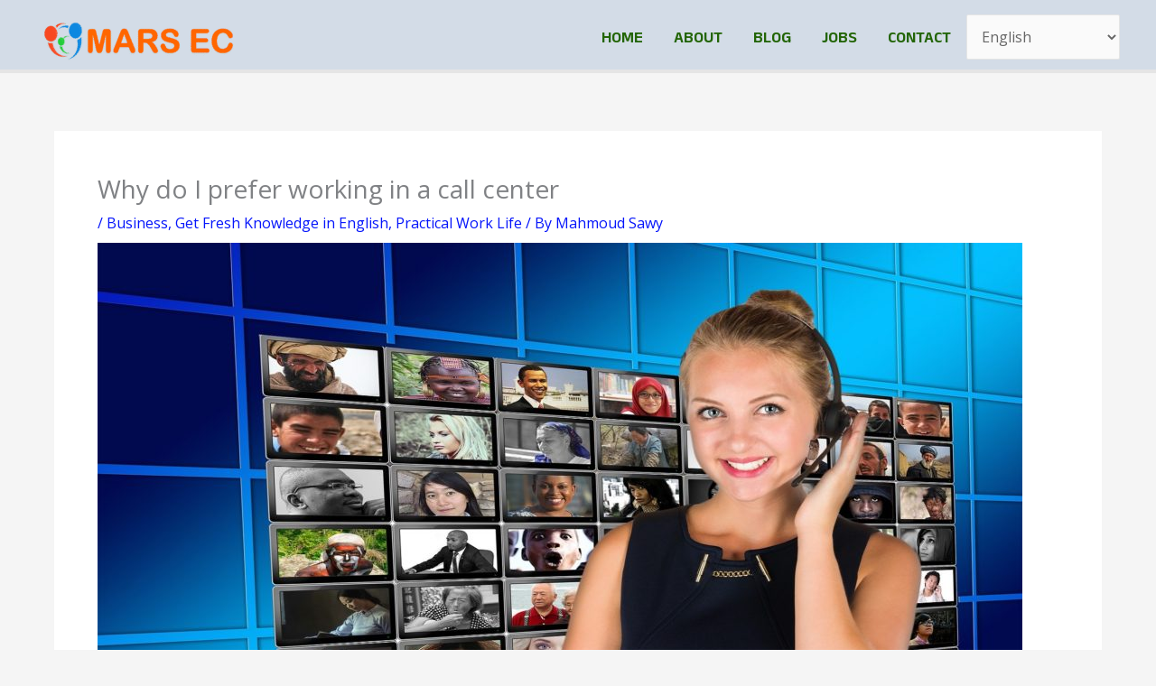

--- FILE ---
content_type: text/html; charset=UTF-8
request_url: https://www.piton-global.com/blog/benefits-of-working-as-a-call-center-agent/embed/
body_size: 36456
content:
<!DOCTYPE html>
<html class="no-js" lang="en-US">
<head>
<meta charset="UTF-8">
<meta name="viewport" content="width=device-width, initial-scale=1.0">
<link rel="pingback" href="https://www.piton-global.com/xmlrpc.php">
<meta name='robots' content='noindex, follow' />

	<!-- This site is optimized with the Yoast SEO Premium plugin v22.6 (Yoast SEO v26.8) - https://yoast.com/product/yoast-seo-premium-wordpress/ -->
	<title>Benefits of Working as a Call Center Agent</title>
	<meta name="description" content="Working as a call center agent has numerous benefits. Find them all out by reading this article. Click here to learn more!" />
	<link rel="canonical" href="https://www.piton-global.com/blog/benefits-of-working-as-a-call-center-agent/" />
	<meta property="og:locale" content="en_US" />
	<meta property="og:type" content="article" />
	<meta property="og:title" content="Benefits of Working as a Call Center Agent" />
	<meta property="og:description" content="Working as a call center agent has numerous benefits. Find them all out by reading this article. Click here to learn more!" />
	<meta property="og:url" content="https://www.piton-global.com/blog/benefits-of-working-as-a-call-center-agent/" />
	<meta property="og:site_name" content="PITON-Global" />
	<meta property="article:published_time" content="2017-06-21T05:48:03+00:00" />
	<meta name="author" content="Maigne Cantos" />
	<meta name="twitter:card" content="summary_large_image" />
	<meta name="twitter:label1" content="Written by" />
	<meta name="twitter:data1" content="Maigne Cantos" />
	<meta name="twitter:label2" content="Est. reading time" />
	<meta name="twitter:data2" content="4 minutes" />
	<script type="application/ld+json" class="yoast-schema-graph">{"@context":"https://schema.org","@graph":[{"@type":"Article","@id":"https://www.piton-global.com/blog/benefits-of-working-as-a-call-center-agent/#article","isPartOf":{"@id":"https://www.piton-global.com/blog/benefits-of-working-as-a-call-center-agent/"},"author":{"name":"Maigne Cantos","@id":"https://www.piton-global.com/#/schema/person/3439034b66fb91fc402e9c0609325d9d"},"headline":"Benefits of Working as a Call Center Agent","datePublished":"2017-06-21T05:48:03+00:00","mainEntityOfPage":{"@id":"https://www.piton-global.com/blog/benefits-of-working-as-a-call-center-agent/"},"wordCount":772,"commentCount":0,"publisher":{"@id":"https://www.piton-global.com/#organization"},"image":{"@id":"https://www.piton-global.com/blog/benefits-of-working-as-a-call-center-agent/#primaryimage"},"thumbnailUrl":"","keywords":["benefits","BPO industry","call center agents","call center Philippines"],"articleSection":["Blog"],"inLanguage":"en-US","potentialAction":[{"@type":"CommentAction","name":"Comment","target":["https://www.piton-global.com/blog/benefits-of-working-as-a-call-center-agent/#respond"]}]},{"@type":"WebPage","@id":"https://www.piton-global.com/blog/benefits-of-working-as-a-call-center-agent/","url":"https://www.piton-global.com/blog/benefits-of-working-as-a-call-center-agent/","name":"Benefits of Working as a Call Center Agent","isPartOf":{"@id":"https://www.piton-global.com/#website"},"primaryImageOfPage":{"@id":"https://www.piton-global.com/blog/benefits-of-working-as-a-call-center-agent/#primaryimage"},"image":{"@id":"https://www.piton-global.com/blog/benefits-of-working-as-a-call-center-agent/#primaryimage"},"thumbnailUrl":"","datePublished":"2017-06-21T05:48:03+00:00","description":"Working as a call center agent has numerous benefits. Find them all out by reading this article. Click here to learn more!","breadcrumb":{"@id":"https://www.piton-global.com/blog/benefits-of-working-as-a-call-center-agent/#breadcrumb"},"inLanguage":"en-US","potentialAction":[{"@type":"ReadAction","target":["https://www.piton-global.com/blog/benefits-of-working-as-a-call-center-agent/"]}]},{"@type":"ImageObject","inLanguage":"en-US","@id":"https://www.piton-global.com/blog/benefits-of-working-as-a-call-center-agent/#primaryimage","url":"","contentUrl":""},{"@type":"BreadcrumbList","@id":"https://www.piton-global.com/blog/benefits-of-working-as-a-call-center-agent/#breadcrumb","itemListElement":[{"@type":"ListItem","position":1,"name":"Home","item":"https://www.piton-global.com/"},{"@type":"ListItem","position":2,"name":"Knowledge Center","item":"https://www.piton-global.com/blog/"},{"@type":"ListItem","position":3,"name":"Benefits of Working as a Call Center Agent"}]},{"@type":"WebSite","@id":"https://www.piton-global.com/#website","url":"https://www.piton-global.com/","name":"PITON-Global","description":"The Game Changer in BPO","publisher":{"@id":"https://www.piton-global.com/#organization"},"potentialAction":[{"@type":"SearchAction","target":{"@type":"EntryPoint","urlTemplate":"https://www.piton-global.com/?s={search_term_string}"},"query-input":{"@type":"PropertyValueSpecification","valueRequired":true,"valueName":"search_term_string"}}],"inLanguage":"en-US"},{"@type":"Organization","@id":"https://www.piton-global.com/#organization","name":"PITON-Global","url":"https://www.piton-global.com/","logo":{"@type":"ImageObject","inLanguage":"en-US","@id":"https://www.piton-global.com/#/schema/logo/image/","url":"https://www.piton-global.com/wp-content/uploads/2025/01/Piton_Fb_1.jpg","contentUrl":"https://www.piton-global.com/wp-content/uploads/2025/01/Piton_Fb_1.jpg","width":1079,"height":1079,"caption":"PITON-Global"},"image":{"@id":"https://www.piton-global.com/#/schema/logo/image/"}},{"@type":"Person","@id":"https://www.piton-global.com/#/schema/person/3439034b66fb91fc402e9c0609325d9d","name":"Maigne Cantos","image":{"@type":"ImageObject","inLanguage":"en-US","@id":"https://www.piton-global.com/#/schema/person/image/","url":"https://secure.gravatar.com/avatar/6508be1fd72c4fcda251341d6269322742abb666e5830eda20718dc95b1b3b76?s=96&d=robohash&r=g","contentUrl":"https://secure.gravatar.com/avatar/6508be1fd72c4fcda251341d6269322742abb666e5830eda20718dc95b1b3b76?s=96&d=robohash&r=g","caption":"Maigne Cantos"},"description":"Maigne Cantos is a talented content writer known for crafting engaging and informative articles. With a strong ability to translate industry insights into compelling narratives, Maigne helps businesses stay ahead in a rapidly changing landscape.","url":"https://www.piton-global.com/blog/author/maigne/"}]}</script>
	<!-- / Yoast SEO Premium plugin. -->


<link rel='dns-prefetch' href='//static.addtoany.com' />
<link rel="alternate" type="application/rss+xml" title="PITON-Global &raquo; Feed" href="https://www.piton-global.com/feed/" />
<link rel="alternate" type="application/rss+xml" title="PITON-Global &raquo; Comments Feed" href="https://www.piton-global.com/comments/feed/" />
<link rel="alternate" title="oEmbed (JSON)" type="application/json+oembed" href="https://www.piton-global.com/wp-json/oembed/1.0/embed?url=https%3A%2F%2Fwww.piton-global.com%2Fblog%2Fbenefits-of-working-as-a-call-center-agent%2F" />
<link rel="alternate" title="oEmbed (XML)" type="text/xml+oembed" href="https://www.piton-global.com/wp-json/oembed/1.0/embed?url=https%3A%2F%2Fwww.piton-global.com%2Fblog%2Fbenefits-of-working-as-a-call-center-agent%2F&#038;format=xml" />
		<!-- This site uses the Google Analytics by MonsterInsights plugin v9.11.1 - Using Analytics tracking - https://www.monsterinsights.com/ -->
							<script src="//www.googletagmanager.com/gtag/js?id=G-DQLSQVHYMT"  data-cfasync="false" data-wpfc-render="false" type="text/javascript" async></script>
			<script data-cfasync="false" data-wpfc-render="false" type="text/javascript">
				var mi_version = '9.11.1';
				var mi_track_user = true;
				var mi_no_track_reason = '';
								var MonsterInsightsDefaultLocations = {"page_location":"https:\/\/www.piton-global.com\/blog\/benefits-of-working-as-a-call-center-agent\/embed\/"};
								MonsterInsightsDefaultLocations.page_location = window.location.href;
								if ( typeof MonsterInsightsPrivacyGuardFilter === 'function' ) {
					var MonsterInsightsLocations = (typeof MonsterInsightsExcludeQuery === 'object') ? MonsterInsightsPrivacyGuardFilter( MonsterInsightsExcludeQuery ) : MonsterInsightsPrivacyGuardFilter( MonsterInsightsDefaultLocations );
				} else {
					var MonsterInsightsLocations = (typeof MonsterInsightsExcludeQuery === 'object') ? MonsterInsightsExcludeQuery : MonsterInsightsDefaultLocations;
				}

								var disableStrs = [
										'ga-disable-G-DQLSQVHYMT',
									];

				/* Function to detect opted out users */
				function __gtagTrackerIsOptedOut() {
					for (var index = 0; index < disableStrs.length; index++) {
						if (document.cookie.indexOf(disableStrs[index] + '=true') > -1) {
							return true;
						}
					}

					return false;
				}

				/* Disable tracking if the opt-out cookie exists. */
				if (__gtagTrackerIsOptedOut()) {
					for (var index = 0; index < disableStrs.length; index++) {
						window[disableStrs[index]] = true;
					}
				}

				/* Opt-out function */
				function __gtagTrackerOptout() {
					for (var index = 0; index < disableStrs.length; index++) {
						document.cookie = disableStrs[index] + '=true; expires=Thu, 31 Dec 2099 23:59:59 UTC; path=/';
						window[disableStrs[index]] = true;
					}
				}

				if ('undefined' === typeof gaOptout) {
					function gaOptout() {
						__gtagTrackerOptout();
					}
				}
								window.dataLayer = window.dataLayer || [];

				window.MonsterInsightsDualTracker = {
					helpers: {},
					trackers: {},
				};
				if (mi_track_user) {
					function __gtagDataLayer() {
						dataLayer.push(arguments);
					}

					function __gtagTracker(type, name, parameters) {
						if (!parameters) {
							parameters = {};
						}

						if (parameters.send_to) {
							__gtagDataLayer.apply(null, arguments);
							return;
						}

						if (type === 'event') {
														parameters.send_to = monsterinsights_frontend.v4_id;
							var hookName = name;
							if (typeof parameters['event_category'] !== 'undefined') {
								hookName = parameters['event_category'] + ':' + name;
							}

							if (typeof MonsterInsightsDualTracker.trackers[hookName] !== 'undefined') {
								MonsterInsightsDualTracker.trackers[hookName](parameters);
							} else {
								__gtagDataLayer('event', name, parameters);
							}
							
						} else {
							__gtagDataLayer.apply(null, arguments);
						}
					}

					__gtagTracker('js', new Date());
					__gtagTracker('set', {
						'developer_id.dZGIzZG': true,
											});
					if ( MonsterInsightsLocations.page_location ) {
						__gtagTracker('set', MonsterInsightsLocations);
					}
										__gtagTracker('config', 'G-DQLSQVHYMT', {"forceSSL":"true","link_attribution":"true"} );
										window.gtag = __gtagTracker;										(function () {
						/* https://developers.google.com/analytics/devguides/collection/analyticsjs/ */
						/* ga and __gaTracker compatibility shim. */
						var noopfn = function () {
							return null;
						};
						var newtracker = function () {
							return new Tracker();
						};
						var Tracker = function () {
							return null;
						};
						var p = Tracker.prototype;
						p.get = noopfn;
						p.set = noopfn;
						p.send = function () {
							var args = Array.prototype.slice.call(arguments);
							args.unshift('send');
							__gaTracker.apply(null, args);
						};
						var __gaTracker = function () {
							var len = arguments.length;
							if (len === 0) {
								return;
							}
							var f = arguments[len - 1];
							if (typeof f !== 'object' || f === null || typeof f.hitCallback !== 'function') {
								if ('send' === arguments[0]) {
									var hitConverted, hitObject = false, action;
									if ('event' === arguments[1]) {
										if ('undefined' !== typeof arguments[3]) {
											hitObject = {
												'eventAction': arguments[3],
												'eventCategory': arguments[2],
												'eventLabel': arguments[4],
												'value': arguments[5] ? arguments[5] : 1,
											}
										}
									}
									if ('pageview' === arguments[1]) {
										if ('undefined' !== typeof arguments[2]) {
											hitObject = {
												'eventAction': 'page_view',
												'page_path': arguments[2],
											}
										}
									}
									if (typeof arguments[2] === 'object') {
										hitObject = arguments[2];
									}
									if (typeof arguments[5] === 'object') {
										Object.assign(hitObject, arguments[5]);
									}
									if ('undefined' !== typeof arguments[1].hitType) {
										hitObject = arguments[1];
										if ('pageview' === hitObject.hitType) {
											hitObject.eventAction = 'page_view';
										}
									}
									if (hitObject) {
										action = 'timing' === arguments[1].hitType ? 'timing_complete' : hitObject.eventAction;
										hitConverted = mapArgs(hitObject);
										__gtagTracker('event', action, hitConverted);
									}
								}
								return;
							}

							function mapArgs(args) {
								var arg, hit = {};
								var gaMap = {
									'eventCategory': 'event_category',
									'eventAction': 'event_action',
									'eventLabel': 'event_label',
									'eventValue': 'event_value',
									'nonInteraction': 'non_interaction',
									'timingCategory': 'event_category',
									'timingVar': 'name',
									'timingValue': 'value',
									'timingLabel': 'event_label',
									'page': 'page_path',
									'location': 'page_location',
									'title': 'page_title',
									'referrer' : 'page_referrer',
								};
								for (arg in args) {
																		if (!(!args.hasOwnProperty(arg) || !gaMap.hasOwnProperty(arg))) {
										hit[gaMap[arg]] = args[arg];
									} else {
										hit[arg] = args[arg];
									}
								}
								return hit;
							}

							try {
								f.hitCallback();
							} catch (ex) {
							}
						};
						__gaTracker.create = newtracker;
						__gaTracker.getByName = newtracker;
						__gaTracker.getAll = function () {
							return [];
						};
						__gaTracker.remove = noopfn;
						__gaTracker.loaded = true;
						window['__gaTracker'] = __gaTracker;
					})();
									} else {
										console.log("");
					(function () {
						function __gtagTracker() {
							return null;
						}

						window['__gtagTracker'] = __gtagTracker;
						window['gtag'] = __gtagTracker;
					})();
									}
			</script>
							<!-- / Google Analytics by MonsterInsights -->
		<style id='wp-img-auto-sizes-contain-inline-css' type='text/css'>img:is([sizes=auto i],[sizes^="auto," i]){contain-intrinsic-size:3000px 1500px}</style>

<link data-optimized="1" rel='stylesheet' id='formidable-css' href='https://www.piton-global.com/wp-content/litespeed/css/4d389d23923fe3da4f9a4d3013c89431.css?ver=2a665' type='text/css' media='all' />
<style id='wp-emoji-styles-inline-css' type='text/css'>img.wp-smiley,img.emoji{display:inline!important;border:none!important;box-shadow:none!important;height:1em!important;width:1em!important;margin:0 0.07em!important;vertical-align:-0.1em!important;background:none!important;padding:0!important}</style>
<link data-optimized="1" rel='stylesheet' id='wp-block-library-css' href='https://www.piton-global.com/wp-content/litespeed/css/0ff9ad7db3ed276796c1ea22c9aa95bd.css?ver=cc13b' type='text/css' media='all' />
<style id='classic-theme-styles-inline-css' type='text/css'>
/*! This file is auto-generated */
.wp-block-button__link{color:#fff;background-color:#32373c;border-radius:9999px;box-shadow:none;text-decoration:none;padding:calc(.667em + 2px) calc(1.333em + 2px);font-size:1.125em}.wp-block-file__button{background:#32373c;color:#fff;text-decoration:none}</style>
<link data-optimized="1" rel='stylesheet' id='nbcpf-intlTelInput-style-css' href='https://www.piton-global.com/wp-content/litespeed/css/91bb9ea0e087ede178e09e84cfcac53b.css?ver=4e14a' type='text/css' media='all' />
<link data-optimized="1" rel='stylesheet' id='nbcpf-countryFlag-style-css' href='https://www.piton-global.com/wp-content/litespeed/css/d504fb142198042292f432afdaf6d4f1.css?ver=a9f82' type='text/css' media='all' />
<link data-optimized="1" rel='stylesheet' id='x-stack-css' href='https://www.piton-global.com/wp-content/litespeed/css/7428c3a7628415fcce30ae0a2969f40d.css?ver=4e773' type='text/css' media='all' />
<link data-optimized="1" rel='stylesheet' id='x-child-css' href='https://www.piton-global.com/wp-content/litespeed/css/fc79db71b4c6388be6908ba345ba94ea.css?ver=ff3c4' type='text/css' media='all' />
<link data-optimized="1" rel='stylesheet' id='addtoany-css' href='https://www.piton-global.com/wp-content/litespeed/css/6c1c39b0e51e4ef87ea214a0828155b9.css?ver=1765f' type='text/css' media='all' />
<style id='addtoany-inline-css' type='text/css'>@media screen and (max-width:980px){.a2a_floating_style.a2a_vertical_style{display:none}}.addtoany_header{display:none}.a2a_kit.a2a_kit_size_32.a2a_floating_style.a2a_vertical_style{top:60vh!important;right:0em!important;max-width:75px}.a2a_button_facebook .a2a_svg.a2a_s__default.a2a_s_facebook{background-color:#E25F07!important}.addtoany_list{display:inline-flex;flex-direction:row-reverse}a.a2a_dd.addtoany_no_icon.addtoany_share_save.addtoany_share{text-transform:uppercase;font-weight:700}.page .addtoany_share_save_container.addtoany_content.addtoany_content_bottom,.single-industry .addtoany_share_save_container.addtoany_content.addtoany_content_bottom,.single-services .addtoany_share_save_container.addtoany_content.addtoany_content_bottom,.single-country .addtoany_share_save_container.addtoany_content.addtoany_content_bottom{display:none}@media (min-width:980px){.addtoany_share_save_container.addtoany_content.addtoany_content_bottom{display:none}}</style>
<style id='cs-inline-css' type='text/css'>@media (min-width:1200px){.x-hide-xl{display:none!important}}@media (min-width:979px) and (max-width:1199px){.x-hide-lg{display:none!important}}@media (min-width:767px) and (max-width:978px){.x-hide-md{display:none!important}}@media (min-width:480px) and (max-width:766px){.x-hide-sm{display:none!important}}@media (max-width:479px){.x-hide-xs{display:none!important}}a,h1 a:hover,h2 a:hover,h3 a:hover,h4 a:hover,h5 a:hover,h6 a:hover,.x-breadcrumb-wrap a:hover,.widget ul li a:hover,.widget ol li a:hover,.widget.widget_text ul li a,.widget.widget_text ol li a,.widget_nav_menu .current-menu-item>a,.x-accordion-heading .x-accordion-toggle:hover,.x-comment-author a:hover,.x-comment-time:hover,.x-recent-posts a:hover .h-recent-posts{color:#E25F07}a:hover,.widget.widget_text ul li a:hover,.widget.widget_text ol li a:hover,.x-twitter-widget ul li a:hover{color:#E98440}.rev_slider_wrapper,a.x-img-thumbnail:hover,.x-slider-container.below,.page-template-template-blank-3-php .x-slider-container.above,.page-template-template-blank-6-php .x-slider-container.above{border-color:#E25F07}.entry-thumb:before,.x-pagination span.current,.woocommerce-pagination span[aria-current],.flex-direction-nav a,.flex-control-nav a:hover,.flex-control-nav a.flex-active,.mejs-time-current,.x-dropcap,.x-skill-bar .bar,.x-pricing-column.featured h2,.h-comments-title small,.x-entry-share .x-share:hover,.x-highlight,.x-recent-posts .x-recent-posts-img:after{background-color:#E25F07}.x-nav-tabs>.active>a,.x-nav-tabs>.active>a:hover{box-shadow:inset 0 3px 0 0 #E25F07}.x-main{width:calc(72% - 2.463055%)}.x-sidebar{width:calc(100% - 2.463055% - 72%)}.x-comment-author,.x-comment-time,.comment-form-author label,.comment-form-email label,.comment-form-url label,.comment-form-rating label,.comment-form-comment label,.widget_calendar #wp-calendar caption,.widget.widget_rss li .rsswidget{font-family:"Mulish",sans-serif;font-weight:500}.p-landmark-sub,.p-meta,input,button,select,textarea{font-family:"Mulish",sans-serif}.widget ul li a,.widget ol li a,.x-comment-time{color:#020100}.widget_text ol li a,.widget_text ul li a{color:#E25F07}.widget_text ol li a:hover,.widget_text ul li a:hover{color:#E98440}.comment-form-author label,.comment-form-email label,.comment-form-url label,.comment-form-rating label,.comment-form-comment label,.widget_calendar #wp-calendar th,.p-landmark-sub strong,.widget_tag_cloud .tagcloud a:hover,.widget_tag_cloud .tagcloud a:active,.entry-footer a:hover,.entry-footer a:active,.x-breadcrumbs .current,.x-comment-author,.x-comment-author a{color:#E25F07}.widget_calendar #wp-calendar th{border-color:#E25F07}.h-feature-headline span i{background-color:#E25F07}html{font-size:16px}@media (min-width:479px){html{font-size:16px}}@media (min-width:766px){html{font-size:16px}}@media (min-width:978px){html{font-size:16px}}@media (min-width:1199px){html{font-size:16px}}body{font-style:normal;font-weight:400;color:#020100;background:#fff}.w-b{font-weight:400!important}h1,h2,h3,h4,h5,h6,.h1,.h2,.h3,.h4,.h5,.h6,.x-text-headline{font-family:"Mulish",sans-serif;font-style:normal;font-weight:500}h1,.h1{letter-spacing:-.035em}h2,.h2{letter-spacing:-.035em}h3,.h3{letter-spacing:-.035em}h4,.h4{letter-spacing:-.035em}h5,.h5{letter-spacing:-.035em}h6,.h6{letter-spacing:-.035em}.w-h{font-weight:500!important}.x-container.width{width:90%}.x-container.max{max-width:1100px}.x-bar-content.x-container.width{flex-basis:90%}.x-main.full{float:none;clear:both;display:block;width:auto}@media (max-width:978.98px){.x-main.full,.x-main.left,.x-main.right,.x-sidebar.left,.x-sidebar.right{float:none;display:block;width:auto!important}}.entry-header,.entry-content{font-size:1.125rem}body,input,button,select,textarea{font-family:"Mulish",sans-serif}h1,h2,h3,h4,h5,h6,.h1,.h2,.h3,.h4,.h5,.h6,h1 a,h2 a,h3 a,h4 a,h5 a,h6 a,.h1 a,.h2 a,.h3 a,.h4 a,.h5 a,.h6 a,blockquote{color:#E25F07}.cfc-h-tx{color:#E25F07!important}.cfc-h-bd{border-color:#E25F07!important}.cfc-h-bg{background-color:#E25F07!important}.cfc-b-tx{color:#020100!important}.cfc-b-bd{border-color:#020100!important}.cfc-b-bg{background-color:#020100!important}.x-btn,.button,[type="submit"]{color:#fff;border-color:#E25F07;background-color:#E25F07;text-shadow:0 .075em .075em rgb(0 0 0 / .5)}.x-btn:hover,.button:hover,[type="submit"]:hover{color:;border-color:#E98440;background-color:#E98440;text-shadow:0 .075em .075em rgb(0 0 0 / .5)}.x-btn.x-btn-real,.x-btn.x-btn-real:hover{margin-bottom:.25em;text-shadow:0 .075em .075em rgb(0 0 0 / .65)}.x-btn.x-btn-real{box-shadow:0 .25em 0 0 transparent,0 4px 9px rgb(0 0 0 / .75)}.x-btn.x-btn-real:hover{box-shadow:0 .25em 0 0,0 4px 9px rgb(0 0 0 / .75)}.x-btn.x-btn-flat,.x-btn.x-btn-flat:hover{margin-bottom:0;text-shadow:0 .075em .075em rgb(0 0 0 / .65);box-shadow:none}.x-btn.x-btn-transparent,.x-btn.x-btn-transparent:hover{margin-bottom:0;border-width:3px;text-shadow:none;text-transform:uppercase;background-color:#fff0;box-shadow:none}.bg .mejs-container,.x-video .mejs-container{position:unset!important}@font-face{font-family:'FontAwesomePro';font-style:normal;font-weight:900;font-display:block;src:url(https://www.piton-global.com/wp-content/themes/pro/cornerstone/assets/fonts/fa-solid-900.woff2?ver=6.7.2) format('woff2'),url(https://www.piton-global.com/wp-content/themes/pro/cornerstone/assets/fonts/fa-solid-900.ttf?ver=6.7.2) format('truetype')}[data-x-fa-pro-icon]{font-family:"FontAwesomePro"!important}[data-x-fa-pro-icon]:before{content:attr(data-x-fa-pro-icon)}[data-x-icon],[data-x-icon-o],[data-x-icon-l],[data-x-icon-s],[data-x-icon-b],[data-x-icon-sr],[data-x-icon-ss],[data-x-icon-sl],[data-x-fa-pro-icon],[class*="cs-fa-"]{display:inline-flex;font-style:normal;font-weight:400;text-decoration:inherit;text-rendering:auto;-webkit-font-smoothing:antialiased;-moz-osx-font-smoothing:grayscale}[data-x-icon].left,[data-x-icon-o].left,[data-x-icon-l].left,[data-x-icon-s].left,[data-x-icon-b].left,[data-x-icon-sr].left,[data-x-icon-ss].left,[data-x-icon-sl].left,[data-x-fa-pro-icon].left,[class*="cs-fa-"].left{margin-right:.5em}[data-x-icon].right,[data-x-icon-o].right,[data-x-icon-l].right,[data-x-icon-s].right,[data-x-icon-b].right,[data-x-icon-sr].right,[data-x-icon-ss].right,[data-x-icon-sl].right,[data-x-fa-pro-icon].right,[class*="cs-fa-"].right{margin-left:.5em}[data-x-icon]:before,[data-x-icon-o]:before,[data-x-icon-l]:before,[data-x-icon-s]:before,[data-x-icon-b]:before,[data-x-icon-sr]:before,[data-x-icon-ss]:before,[data-x-icon-sl]:before,[data-x-fa-pro-icon]:before,[class*="cs-fa-"]:before{line-height:1}@font-face{font-family:'FontAwesome';font-style:normal;font-weight:900;font-display:block;src:url(https://www.piton-global.com/wp-content/themes/pro/cornerstone/assets/fonts/fa-solid-900.woff2?ver=6.7.2) format('woff2'),url(https://www.piton-global.com/wp-content/themes/pro/cornerstone/assets/fonts/fa-solid-900.ttf?ver=6.7.2) format('truetype')}[data-x-icon],[data-x-icon-s],[data-x-icon][class*="cs-fa-"]{font-family:"FontAwesome"!important;font-weight:900}[data-x-icon]:before,[data-x-icon][class*="cs-fa-"]:before{content:attr(data-x-icon)}[data-x-icon-s]:before{content:attr(data-x-icon-s)}@font-face{font-family:'FontAwesomeRegular';font-style:normal;font-weight:400;font-display:block;src:url(https://www.piton-global.com/wp-content/themes/pro/cornerstone/assets/fonts/fa-regular-400.woff2?ver=6.7.2) format('woff2'),url(https://www.piton-global.com/wp-content/themes/pro/cornerstone/assets/fonts/fa-regular-400.ttf?ver=6.7.2) format('truetype')}@font-face{font-family:'FontAwesomePro';font-style:normal;font-weight:400;font-display:block;src:url(https://www.piton-global.com/wp-content/themes/pro/cornerstone/assets/fonts/fa-regular-400.woff2?ver=6.7.2) format('woff2'),url(https://www.piton-global.com/wp-content/themes/pro/cornerstone/assets/fonts/fa-regular-400.ttf?ver=6.7.2) format('truetype')}[data-x-icon-o]{font-family:"FontAwesomeRegular"!important}[data-x-icon-o]:before{content:attr(data-x-icon-o)}@font-face{font-family:'FontAwesomeLight';font-style:normal;font-weight:300;font-display:block;src:url(https://www.piton-global.com/wp-content/themes/pro/cornerstone/assets/fonts/fa-light-300.woff2?ver=6.7.2) format('woff2'),url(https://www.piton-global.com/wp-content/themes/pro/cornerstone/assets/fonts/fa-light-300.ttf?ver=6.7.2) format('truetype')}@font-face{font-family:'FontAwesomePro';font-style:normal;font-weight:300;font-display:block;src:url(https://www.piton-global.com/wp-content/themes/pro/cornerstone/assets/fonts/fa-light-300.woff2?ver=6.7.2) format('woff2'),url(https://www.piton-global.com/wp-content/themes/pro/cornerstone/assets/fonts/fa-light-300.ttf?ver=6.7.2) format('truetype')}[data-x-icon-l]{font-family:"FontAwesomeLight"!important;font-weight:300}[data-x-icon-l]:before{content:attr(data-x-icon-l)}@font-face{font-family:'FontAwesomeBrands';font-style:normal;font-weight:400;font-display:block;src:url(https://www.piton-global.com/wp-content/themes/pro/cornerstone/assets/fonts/fa-brands-400.woff2?ver=6.7.2) format('woff2'),url(https://www.piton-global.com/wp-content/themes/pro/cornerstone/assets/fonts/fa-brands-400.ttf?ver=6.7.2) format('truetype')}[data-x-icon-b]{font-family:"FontAwesomeBrands"!important}[data-x-icon-b]:before{content:attr(data-x-icon-b)}.widget.widget_rss li .rsswidget:before{content:"\f35d";padding-right:.4em;font-family:"FontAwesome"}.mavy-0.x-section{margin-top:0;margin-right:0;margin-bottom:0;margin-left:0;border-top-width:0;border-right-width:0;border-bottom-width:0;border-left-width:0;padding-right:0;padding-left:0;z-index:auto}.mavy-1.x-section{padding-top:60px;padding-bottom:20px}.mavy-2.x-section{background-color:#fff}.mavy-3.x-section{padding-top:65px;padding-bottom:65px}.mavy-4.x-section{background-color:#1D1D1D}.mavy-5{opacity:0}:where(body:not(.tco-disable-effects)) .mavy-6:hover,:where(body:not(.tco-disable-effects)) [data-x-effect-provider*="effects"]:hover .mavy-6{opacity:1;filter:brightness(75%)}.mavy-7.x-row{z-index:auto;margin-right:auto;margin-left:auto;border-top-width:0;border-right-width:0;border-bottom-width:0;border-left-width:0;padding-top:1px;padding-right:1px;padding-bottom:1px;padding-left:1px;font-size:1em}.mavy-7>.x-row-inner{justify-content:flex-start;align-items:stretch;align-content:stretch}.mavy-8.x-row{margin-top:0;margin-bottom:1.5em}.mavy-9>.x-row-inner{flex-direction:row}.mavy-a>.x-row-inner{margin-top:calc(((20px / 2) + 1px) * -1);margin-right:calc(((20px / 2) + 1px) * -1);margin-bottom:calc(((20px / 2) + 1px) * -1);margin-left:calc(((20px / 2) + 1px) * -1)}.mavy-a>.x-row-inner>*{margin-top:calc(20px / 2);margin-bottom:calc(20px / 2);margin-right:calc(20px / 2);margin-left:calc(20px / 2)}.mavy-c>.x-row-inner{flex-direction:row-reverse}.mavy-d>.x-row-inner>*{flex-grow:1}.mavy-e.x-row{background-color:#F5F5F5}.mavy-e>.x-row-inner{margin-top:calc(((2em / 2) + 1px) * -1);margin-right:calc(((2em / 2) + 1px) * -1);margin-bottom:calc(((2em / 2) + 1px) * -1);margin-left:calc(((2em / 2) + 1px) * -1)}.mavy-e>.x-row-inner>*{margin-top:calc(2em / 2);margin-bottom:calc(2em / 2);margin-right:calc(2em / 2);margin-left:calc(2em / 2)}.mavy-f.x-row{margin-top:1em;margin-bottom:2em}.mavy-f>.x-row-inner{margin-top:calc(((1em / 2) + 1px) * -1);margin-right:calc(((1em / 2) + 1px) * -1);margin-bottom:calc(((1em / 2) + 1px) * -1);margin-left:calc(((1em / 2) + 1px) * -1)}.mavy-f>.x-row-inner>*{margin-top:calc(1em / 2);margin-bottom:calc(1em / 2);margin-right:calc(1em / 2);margin-left:calc(1em / 2)}.mavy-g{--gap:20px}.mavy-h>.x-row-inner>*:nth-child(1n - 0){flex-basis:calc(100% - clamp(0px,var(--gap),9999px))}.mavy-i>.x-row-inner>*:nth-child(2n - 0){flex-basis:calc(20% - clamp(0px,var(--gap),9999px))}.mavy-i>.x-row-inner>*:nth-child(2n - 1){flex-basis:calc(80% - clamp(0px,var(--gap),9999px))}.mavy-j>.x-row-inner>*:nth-child(1n - 0){flex-basis:calc(100% - clamp(0px,var(--gap),9999px))}.mavy-k{--gap:2em}.mavy-k>.x-row-inner>*:nth-child(2n - 0){flex-basis:calc(75% - clamp(0px,var(--gap),9999px))}.mavy-k>.x-row-inner>*:nth-child(2n - 1){flex-basis:calc(25% - clamp(0px,var(--gap),9999px))}.mavy-l{--gap:1em}.mavy-l>.x-row-inner>*:nth-child(1n - 0){flex-basis:calc(20% - clamp(0px,var(--gap),9999px))}.mavy-m.x-col{display:flex;flex-direction:column}.mavy-n.x-col{justify-content:flex-start}.mavy-o.x-col{align-items:center}.mavy-q.x-col{z-index:1;border-top-width:0;border-right-width:0;border-bottom-width:0;border-left-width:0;font-size:1em}.mavy-t.x-col{padding-top:0;padding-right:0;padding-bottom:40px}.mavy-u.x-col{padding-left:0}.mavy-v.x-col{align-items:flex-end;align-content:flex-end}.mavy-w.x-col{flex-wrap:wrap}.mavy-x>.x-bg>.x-bg-layer-lower-image{background-image:var(--tco-dcavy-0);background-repeat:no-repeat;background-position:center;background-size:cover;background-attachment:inherit}.mavy-y.x-col{align-items:flex-start;padding-top:1em;padding-right:1em;padding-bottom:1em}.mavy-z.x-col{overflow-x:hidden;overflow-y:hidden;justify-content:center;align-content:center;border-top-left-radius:5px;border-top-right-radius:5px;border-bottom-right-radius:5px;border-bottom-left-radius:5px;background-color:#e0e0e0}.mavy-10{display:flex;flex-wrap:wrap}.mavy-11{flex-direction:row}.mavy-12{justify-content:space-between;position:absolute;left:0;max-width:120px;min-width:80px;padding-top:.5em;padding-right:0em;padding-left:0em}.mavy-13{align-items:center;align-content:center}.mavy-14{flex-grow:0;flex-shrink:1;flex-basis:auto;border-top-width:0;border-right-width:0;border-bottom-width:0;border-left-width:0;font-size:1em;aspect-ratio:auto}.mavy-16{padding-bottom:1em}.mavy-17{flex-direction:column}.mavy-18{justify-content:flex-start}.mavy-1a{justify-content:center}.mavy-1b{row-gap:.125em;column-gap:.125em}.mavy-1c{row-gap:0em;column-gap:0em}.mavy-1d{margin-top:.75em;margin-right:.75em;margin-bottom:.75em;margin-left:.75em}.mavy-1e{padding-top:5px;padding-right:5px;padding-bottom:5px;padding-left:5px}.mavy-1f{width:2px;max-width:2px;height:32px;max-height:35px;background-color:#E98440}.mavy-1g{width:100%;max-width:270;min-width:270px;min-height:99%}.mavy-1h{margin-top:auto}.mavy-1i{margin-right:0;margin-bottom:auto;margin-left:auto}.mavy-1j{position:sticky;padding-top:1em;padding-right:1em;padding-left:1em}.mavy-1k{top:20%;z-index:10;min-height:50px;background-color:#fff;box-shadow:0 0 5px 0 rgb(0 0 0 / .2)}.mavy-1l{position:fixed;left:1em;bottom:1em}.mavy-1m{padding-top:.75em;padding-right:.75em;padding-bottom:.75em;padding-left:.75em}.mavy-1n{margin-top:0;margin-right:0;margin-bottom:.5em;margin-left:0}.mavy-1o{align-items:flex-start;align-content:flex-start}.mavy-1p{row-gap:1em;column-gap:1em}.mavy-1q{padding-top:0em;padding-right:.125em;padding-bottom:0em;padding-left:.125em}.mavy-1r{margin-top:1em}.mavy-1u{border-top-width:0;border-right-width:0;border-bottom-width:0;border-left-width:0}.mavy-1v{font-size:1.25em;color:rgb(0 0 0)}.mavy-1w{font-size:1.5em;color:#E25F07}.mavy-1w:hover,.mavy-1w[class*="active"],[data-x-effect-provider*="colors"]:hover .mavy-1w{color:#E98440}.mavy-1y.x-text{border-top-width:0;border-right-width:0;border-bottom-width:0;border-left-width:0}.mavy-1z.x-text{font-size:1em}.mavy-1z.x-text .x-text-content-text-primary{font-family:"Mulish",sans-serif;font-style:normal;letter-spacing:0em}.mavy-20.x-text .x-text-content-text-primary{font-size:1.15em}.mavy-21.x-text .x-text-content-text-primary{font-weight:400}.mavy-22.x-text .x-text-content-text-primary{line-height:1.5}.mavy-23.x-text .x-text-content-text-primary{text-transform:none}.mavy-24.x-text .x-text-content-text-primary{color:#020100}.mavy-25.x-text{margin-top:0em;margin-right:auto;margin-left:auto}.mavy-25.x-text .x-text-content-text-primary{font-size:2em;text-align:center}.mavy-26.x-text{margin-bottom:0em}.mavy-26.x-text .x-text-content-text-primary{font-weight:500}.mavy-27.x-text{border-top-width:0;border-right-width:0;border-bottom-width:1px;border-left-width:0;border-top-style:solid;border-right-style:solid;border-bottom-style:solid;border-left-style:solid;border-top-color:#fff0;border-right-color:#fff0;border-bottom-color:#E25F07;border-left-color:#fff0}.mavy-27.x-text:hover,.mavy-27.x-text[class*="active"],[data-x-effect-provider*="colors"]:hover .mavy-27.x-text{border-top-color:undefined;border-right-color:undefined;border-bottom-color:undefined;border-left-color:undefined}.mavy-28.x-text .x-text-content-text-primary{text-transform:uppercase}.mavy-29.x-text{max-width:825px;margin-bottom:1.5em}.mavy-2a.x-text .x-text-content-text-primary{font-size:1.3em}.mavy-2b.x-text .x-text-content-text-primary{font-weight:700;line-height:1.4}.mavy-2c.x-text .x-text-content-text-primary{color:#E25F07}.mavy-2d.x-text .x-text-content-text-primary{font-size:1.1em}.mavy-2e.x-text{max-width:700px}.mavy-2e.x-text .x-text-content-text-primary{color:#fff}.mavy-2f.x-text .x-text-content-text-primary{font-size:1.4em;color:rgb(0 0 0)}.mavy-2g.x-text .x-text-content-text-primary{text-decoration:underline}.mavy-2h.x-image{font-size:1em;border-top-width:0;border-right-width:0;border-bottom-width:0;border-left-width:0}.mavy-2h.x-image img{aspect-ratio:auto}.mavy-2i.x-image{width:120px;margin-right:1em}.mavy-2j.x-image{margin-top:0;margin-bottom:0;margin-left:0}.mavy-2j.x-image img{border-top-left-radius:.35em;border-top-right-radius:.35em;border-bottom-right-radius:.35em;border-bottom-left-radius:.35em}.mavy-2k.x-image img{width:100%}.mavy-2l.x-image{max-width:90%}.mavy-2n.x-image{width:100%}.mavy-2o.x-image{max-width:100%}.mavy-2p.x-image{width:105px;margin-right:.5em}.mavy-2r.x-text{border-top-width:0;border-right-width:0;border-bottom-width:0;border-left-width:0;font-style:normal;letter-spacing:0em;text-transform:none}.mavy-2r.x-text>:first-child{margin-top:0}.mavy-2r.x-text>:last-child{margin-bottom:0}.mavy-2t.x-text{font-family:"Mulish",sans-serif;font-weight:400}.mavy-2u.x-text{font-size:1.125em}.mavy-2v.x-text{line-height:1.75}.mavy-2w.x-text{color:rgb(0 0 0)}.mavy-2x.x-text{font-size:1.125rem}.mavy-2y.x-text{font-size:1rem}.mavy-2z.x-text{max-width:96%}.mavy-30.x-text{font-size:1em}.mavy-31.x-text{line-height:1.2}.mavy-32.x-text{max-width:650px;margin-top:1em;margin-right:auto;margin-bottom:2em;margin-left:auto;text-align:center;color:#fff}.mavy-33.x-text{font-family:inherit}.mavy-34.x-text{font-weight:400;color:rgb(29 29 29 / .5)}.mavy-35.x-text{line-height:1.5}.mavy-36.x-text{padding-top:0em;padding-bottom:0em;font-weight:inherit;line-height:inherit}.mavy-37.x-text{padding-right:0em;padding-left:1em}.mavy-38.x-text{padding-right:1em;padding-left:0em}.mavy-39.x-anchor{width:3em;height:3em;border-top-left-radius:100em;border-top-right-radius:100em;border-bottom-right-radius:100em;border-bottom-left-radius:100em;background-color:rgb(255 255 255)}.mavy-39.x-anchor .x-graphic-icon{font-size:1.25em;color:rgb(0 0 0)}.mavy-39.x-anchor:hover .x-graphic-icon,.mavy-39.x-anchor[class*="active"] .x-graphic-icon,[data-x-effect-provider*="colors"]:hover .mavy-39.x-anchor .x-graphic-icon{color:rgb(0 0 0 / .5)}.mavy-39.x-anchor .x-toggle{color:#E98440}.mavy-39.x-anchor .x-toggle-burger{width:10em;margin-top:3em;margin-right:0;margin-bottom:3em;margin-left:0;font-size:2px}.mavy-39.x-anchor .x-toggle-burger-bun-t{transform:translate3d(0,calc(3em * -1),0)}.mavy-39.x-anchor .x-toggle-burger-bun-b{transform:translate3d(0,3em,0)}.mavy-3b.x-anchor{border-top-width:0;border-right-width:0;border-bottom-width:0;border-left-width:0}.mavy-3b.x-anchor .x-graphic{margin-top:5px;margin-right:5px;margin-bottom:5px;margin-left:5px}.mavy-3c.x-anchor{font-size:1em}.mavy-3c.x-anchor .x-anchor-content{display:flex;justify-content:center;align-items:center}.mavy-3c.x-anchor .x-graphic-icon{width:auto;border-top-width:0;border-right-width:0;border-bottom-width:0;border-left-width:0}.mavy-3d.x-anchor{box-shadow:0em .15em .65em 0em rgb(0 0 0 / .25)}.mavy-3e.x-anchor .x-anchor-content{flex-direction:row}.mavy-3f.x-anchor{margin-top:0em;margin-right:auto;margin-bottom:0em;margin-left:auto;border-top-left-radius:.35em;border-top-right-radius:.35em;border-bottom-right-radius:.35em;border-bottom-left-radius:.35em;background-color:#E25F07}.mavy-3f.x-anchor .x-anchor-content{flex-direction:row-reverse;padding-top:.35em;padding-right:.85em;padding-bottom:.35em;padding-left:.85em}.mavy-3f.x-anchor .x-anchor-text{margin-top:5px;margin-right:5px;margin-bottom:5px;margin-left:5px}.mavy-3f.x-anchor .x-anchor-text-primary{font-family:inherit;font-size:1rem;font-style:normal;font-weight:700;line-height:1;color:#fff}.mavy-3f.x-anchor .x-graphic-icon{font-size:1.25rem}.mavy-3g.x-anchor .x-graphic-icon{color:#fff}.mavy-3i.x-anchor{width:2em;height:2em;background-color:#1D1D1Dbf;box-shadow:0em .15em .65em 0em rgb(0 0 0 / .1)}.mavy-3i.x-anchor:hover,.mavy-3i.x-anchor[class*="active"],[data-x-effect-provider*="colors"]:hover .mavy-3i.x-anchor{box-shadow:0em .15em .65em 0em rgb(0 0 0 / .25)}.mavy-3i.x-anchor .x-graphic-icon{font-size:1em}.mavy-3j.x-anchor{width:48px;height:48px;border-top-width:1px;border-right-width:1px;border-bottom-width:1px;border-left-width:1px;border-top-style:solid;border-right-style:solid;border-bottom-style:solid;border-left-style:solid;border-top-color:#E25F07;border-right-color:#E25F07;border-bottom-color:#E25F07;border-left-color:#E25F07;border-top-left-radius:50em;border-top-right-radius:50em;border-bottom-right-radius:50em;border-bottom-left-radius:50em}.mavy-3j.x-anchor .x-anchor-content{flex-direction:column}.mavy-3j.x-anchor:hover,.mavy-3j.x-anchor[class*="active"],[data-x-effect-provider*="colors"]:hover .mavy-3j.x-anchor{border-top-color:#E98440;border-right-color:#E98440;border-bottom-color:#E98440;border-left-color:#E98440}.mavy-3j.x-anchor .x-graphic-icon{font-size:1.35em;color:#E25F07}.mavy-3j.x-anchor:hover .x-graphic-icon,.mavy-3j.x-anchor[class*="active"] .x-graphic-icon,[data-x-effect-provider*="colors"]:hover .mavy-3j.x-anchor .x-graphic-icon{color:#E98440}.mavy-3k{width:14em;font-size:16px;border-top-width:0;border-right-width:0;border-bottom-width:0;border-left-width:0;background-color:#fff;box-shadow:0em .15em 2em 0em rgb(0 0 0 / .15);transition-duration:500ms,500ms,0s;transition-timing-function:cubic-bezier(.40,0,.20,1)}.mavy-3k:not(.x-active){transition-delay:0s,0s,500ms}.mavy-3l{width:100%;max-width:500px;margin-top:.5em;margin-right:auto;margin-bottom:0;margin-left:auto;border-top-width:1px;border-right-width:0;border-bottom-width:0;border-left-width:0;border-top-style:solid;border-right-style:solid;border-bottom-style:solid;border-left-style:solid;border-top-color:#E25F07;border-right-color:#E25F07;border-bottom-color:#E25F07;border-left-color:#E25F07;font-size:1em}.mavy-3m.x-grid{grid-gap:20px 20px;justify-content:center;align-content:start;justify-items:stretch;align-items:stretch;z-index:auto;margin-top:3em;margin-right:auto;margin-bottom:0;margin-left:auto;border-top-width:0;border-right-width:0;border-bottom-width:0;border-left-width:0;font-size:1em;grid-template-columns:1fr 1fr;grid-template-rows:auto}.mavy-3n.x-cell{grid-column-start:auto;grid-column-end:auto;grid-row-start:auto;grid-row-end:auto;justify-self:auto;align-self:auto;display:flex;flex-direction:row;align-items:center;flex-wrap:wrap;align-content:center;z-index:auto;border-top-width:0;border-right-width:0;border-bottom-width:0;border-left-width:0;font-size:1em}.mavy-3o.x-cell{justify-content:flex-start}.mavy-3p.x-cell{justify-content:flex-end}@media screen and (max-width:978px){.mavy-i>.x-row-inner>*:nth-child(1n - 0){flex-basis:calc(100% - clamp(0px,var(--gap),9999px))}}@media screen and (max-width:766px){.mavy-1.x-section{padding-top:20px}.mavy-e>.x-row-inner{margin-right:calc(((1em / 2) + 1px) * -1);margin-left:calc(((1em / 2) + 1px) * -1)}.mavy-e>.x-row-inner>*{margin-right:calc(1em / 2);margin-left:calc(1em / 2)}.mavy-k{--gap:1em}.mavy-k>.x-row-inner>*:nth-child(2n - 0){flex-basis:calc(75% - clamp(0px,var(--gap),9999px))}.mavy-k>.x-row-inner>*:nth-child(2n - 1){flex-basis:calc(25% - clamp(0px,var(--gap),9999px))}.mavy-l>.x-row-inner>*:nth-child(2n - 0){flex-basis:calc(50% - clamp(0px,var(--gap),9999px))}.mavy-l>.x-row-inner>*:nth-child(2n - 1){flex-basis:calc(50% - clamp(0px,var(--gap),9999px))}.mavy-p.x-col{align-items:flex-start}.mavy-y.x-col{padding-left:1em}.mavy-12{position:relative;max-width:80px;min-width:70px}.mavy-1r{margin-right:auto;margin-left:0}.mavy-25.x-text .x-text-content-text-primary{font-size:1.5em}}@media screen and (max-width:479px){.mavy-1s{flex-direction:column-reverse;justify-content:flex-start;align-items:flex-start;align-content:flex-start}.mavy-1t{flex-direction:column}.mavy-37.x-text{padding-left:0em}.mavy-38.x-text{padding-right:0em}}.e14110-e14.x-text strong{text-transform:capitalize;font-weight:700}.e14110-e15.x-text strong{text-transform:capitalize;font-weight:700}.e14110-e17.x-text strong{text-transform:capitalize;font-weight:700}.e14110-e18.x-text strong{text-transform:capitalize;font-weight:700}.e14110-e41.x-text strong{text-transform:capitalize;font-weight:700}.e14110-e47.x-text strong{text-transform:capitalize;font-weight:700}.e14110-e51-v3.x-text strong{text-transform:capitalize;font-weight:700}.e14110-e66.x-text strong{text-transform:capitalize;font-weight:700}.e14110-e67.x-text strong{text-transform:capitalize;font-weight:700}.e14110-e68.x-text strong{text-transform:capitalize;font-weight:700}.m66x-0.x-bar{width:calc(100% - (0px * 2));margin-left:0;margin-right:0}.m66x-1.x-bar{margin-top:0}.m66x-2.x-bar{height:48px}.m66x-2 .x-bar-content{height:48px;max-width:1400px}.m66x-2.x-bar-outer-spacers:after,.m66x-2.x-bar-outer-spacers:before{flex-basis:40px;width:40px!important;height:40px}.m66x-2.x-bar-space{height:48px}.m66x-3.x-bar{border-top-width:0;border-right-width:0;border-bottom-width:0;border-left-width:0}.m66x-3 .x-bar-content{display:flex;align-items:center;flex-grow:0;flex-shrink:1}.m66x-4.x-bar{font-size:1em}.m66x-4.x-bar-space{font-size:1em}.m66x-5.x-bar{z-index:9999}.m66x-5 .x-bar-content{flex-direction:row;justify-content:space-between}.m66x-6 .x-bar-content{flex-basis:100%}.m66x-7.x-bar{background-color:#252525}.m66x-9.x-bar{margin-top:40px;font-size:1.1em}.m66x-9.x-bar-space{font-size:1.1em}.m66x-a.x-bar{height:80px}.m66x-a .x-bar-content{flex-basis:1400px;height:80px}.m66x-a.x-bar-outer-spacers:after,.m66x-a.x-bar-outer-spacers:before{flex-basis:20px;width:20px!important;height:20px}.m66x-a.x-bar-space{height:80px}.m66x-b.x-bar{height:auto;box-shadow:0 3px 25px 0 rgb(0 0 0 / .15);z-index:9990}.m66x-b .x-bar-content{flex-direction:column;justify-content:flex-end;flex-wrap:wrap;align-content:center;height:auto;max-width:100%}.m66x-b.x-bar-outer-spacers:after,.m66x-b.x-bar-outer-spacers:before{flex-basis:0%;width:0px!important;height:0}.m66x-b.x-bar-space{height:auto}.m66x-b>.x-bg>.x-bg-layer-lower-video .x-mejs{object-fit:cover}.m66x-b>.x-bg>.x-bg-layer-upper-color{background-color:rgb(0 0 0 / .35)}.m66x-c{transform-origin:50% 0%}.m66x-d{transition-duration:0ms}.m66x-e{opacity:0}.m66x-f.x-bar-container{display:flex;border-top-width:0;border-right-width:0;border-bottom-width:0;border-left-width:0}.m66x-g.x-bar-container{flex-direction:row}.m66x-h.x-bar-container{justify-content:flex-end}.m66x-i.x-bar-container{align-items:flex-end;max-width:1400px;text-align:right}.m66x-j.x-bar-container{padding-right:2.5em;font-size:.8em}.m66x-k.x-bar-container{flex-grow:1;flex-shrink:0}.m66x-l.x-bar-container{flex-basis:auto}.m66x-m.x-bar-container{padding-top:0;padding-bottom:0;padding-left:0}.m66x-n.x-bar-container{z-index:auto}.m66x-p.x-bar-container{font-size:.7em}.m66x-q.x-bar-container{justify-content:flex-start;row-gap:.5em;column-gap:.5em;max-width:260px;z-index:5}.m66x-r.x-bar-container{align-items:center}.m66x-s.x-bar-container{font-size:1em}.m66x-t.x-bar-container{justify-content:space-between}.m66x-u.x-bar-container{flex-basis:0%}.m66x-v.x-bar-container{min-width:800px}.m66x-w.x-bar-container{z-index:1}.m66x-x.x-bar-container{flex-grow:0;flex-shrink:1;max-width:135px;padding-right:.25em}.m66x-z.x-bar-container{flex-direction:column;align-items:flex-start;width:100%;height:100%;min-height:800px;max-height:800px}.m66x-z>.x-bg>.x-bg-layer-lower-color{background-color:rgb(0 0 0 / .45)}.m66x-10.x-text{border-top-width:0;border-right-width:0;border-bottom-width:0;border-left-width:0;font-family:inherit;font-size:1.35em;font-style:normal;font-weight:400;line-height:1.5;letter-spacing:0em;text-transform:none;color:#fff}.m66x-10.x-text>:first-child{margin-top:0}.m66x-10.x-text>:last-child{margin-bottom:0}.m66x-11.x-text{border-top-left-radius:4px;border-top-right-radius:4px;border-bottom-right-radius:4px;border-bottom-left-radius:4px}.m66x-12.x-text{padding-top:.125em;padding-right:.5em;padding-bottom:.125em;padding-left:.5em;text-align:right;background-color:#E25F07}.m66x-14.x-text{max-width:8em;padding-top:1em;padding-right:1em;padding-bottom:1em;padding-left:1em;background-color:#212123}.m66x-15.x-anchor{width:2.5em;height:2.5em;margin-right:1.25em;margin-left:0em}.m66x-15.x-anchor .x-graphic-icon{color:rgb(0 0 0)}.m66x-15.x-anchor:hover .x-graphic-icon,.m66x-15.x-anchor[class*="active"] .x-graphic-icon,[data-x-effect-provider*="colors"]:hover .m66x-15.x-anchor .x-graphic-icon{color:rgb(0 0 0 / .5)}.m66x-15.x-anchor .x-toggle{color:#D0D0D0}.m66x-15.x-anchor .x-toggle-burger{font-size:2.5px}.m66x-16.x-anchor{margin-top:0em;margin-bottom:0em}.m66x-17.x-anchor{border-top-width:0;border-right-width:0;border-bottom-width:0;border-left-width:0;font-size:1em}.m66x-17.x-anchor .x-anchor-content{display:flex;align-items:center}.m66x-19.x-anchor .x-anchor-content{flex-direction:row}.m66x-1a.x-anchor .x-anchor-content{justify-content:center}.m66x-1c.x-anchor .x-graphic{margin-top:5px;margin-right:5px;margin-bottom:5px;margin-left:5px}.m66x-1c.x-anchor .x-graphic-icon{font-size:1.25em;width:auto;border-top-width:0;border-right-width:0;border-bottom-width:0;border-left-width:0}.m66x-1d.x-anchor .x-toggle-burger{width:10em;margin-top:3em;margin-right:0;margin-bottom:3em;margin-left:0}.m66x-1d.x-anchor .x-toggle-burger-bun-t{transform:translate3d(0,calc(3em * -1),0)}.m66x-1d.x-anchor .x-toggle-burger-bun-b{transform:translate3d(0,3em,0)}.m66x-1f.x-anchor .x-anchor-content{justify-content:flex-start}.m66x-1g.x-anchor .x-anchor-text{margin-top:5px;margin-bottom:5px;margin-left:5px}.m66x-1g.x-anchor .x-anchor-text-primary{font-family:inherit}.m66x-1h.x-anchor .x-anchor-text{margin-right:auto}.m66x-1h.x-anchor .x-anchor-text-primary{font-weight:inherit}.m66x-1i.x-anchor .x-anchor-text-primary{font-size:1em}.m66x-1j.x-anchor .x-anchor-text-primary{font-style:normal}.m66x-1k.x-anchor .x-anchor-text-primary{line-height:1.5}.m66x-1l.x-anchor .x-anchor-text-primary{text-transform:uppercase}.m66x-1m.x-anchor .x-anchor-text-primary{color:#fff}.m66x-1n.x-anchor:hover .x-anchor-text-primary,.m66x-1n.x-anchor[class*="active"] .x-anchor-text-primary,[data-x-effect-provider*="colors"]:hover .m66x-1n.x-anchor .x-anchor-text-primary{color:#E25F07}.m66x-1o.x-anchor .x-anchor-sub-indicator{margin-top:5px;margin-right:5px;margin-bottom:5px;margin-left:5px}.m66x-1p.x-anchor .x-anchor-sub-indicator{font-size:1.35em}.m66x-1q.x-anchor .x-anchor-sub-indicator{color:#fff}.m66x-1q.x-anchor:hover .x-anchor-sub-indicator,.m66x-1q.x-anchor[class*="active"] .x-anchor-sub-indicator,[data-x-effect-provider*="colors"]:hover .m66x-1q.x-anchor .x-anchor-sub-indicator{color:#E25F07}.m66x-1r.x-anchor .x-anchor-content{padding-top:0em;padding-right:1.5em;padding-bottom:0em;padding-left:1.5em}.m66x-1s.x-anchor .x-anchor-sub-indicator{color:rgb(0 0 0)}.m66x-1s.x-anchor:hover .x-anchor-sub-indicator,.m66x-1s.x-anchor[class*="active"] .x-anchor-sub-indicator,[data-x-effect-provider*="colors"]:hover .m66x-1s.x-anchor .x-anchor-sub-indicator{color:rgb(0 0 0 / .5)}.m66x-1t.x-anchor{min-width:100%;max-width:100%}.m66x-1t.x-anchor .x-anchor-content{padding-right:.35em;padding-left:.35em}.m66x-1u.x-anchor .x-anchor-content{justify-content:space-evenly}.m66x-1v.x-anchor .x-anchor-content{padding-top:1em;padding-bottom:1em}.m66x-1v.x-anchor .x-anchor-text-primary{font-family:5cRDwSYBcF6nY3qyaz;font-weight:fw-bold;color:#bb884f}.m66x-1x.x-anchor .x-anchor-text-primary{line-height:1}.m66x-1y.x-anchor{background-color:#252525}.m66x-1y.x-anchor .x-anchor-content{flex-wrap:wrap;align-content:center;padding-top:.15em;padding-right:.75em;padding-bottom:.15em;padding-left:.75em}.m66x-1z.x-anchor .x-anchor-sub-indicator{font-size:1em}.m66x-20.x-anchor .x-anchor-content{padding-top:.5em}.m66x-20.x-anchor .x-anchor-text-primary{font-family:"Mulish",sans-serif}.m66x-21.x-anchor .x-anchor-content{padding-bottom:.5em}.m66x-22.x-anchor .x-anchor-text-primary{font-size:.875em;font-weight:400}.m66x-23.x-anchor{width:2em;border-top-left-radius:5px;border-top-right-radius:0;border-bottom-right-radius:0;border-bottom-left-radius:5px}.m66x-23.x-anchor .x-toggle{color:rgb(0 0 0)}.m66x-23.x-anchor:hover .x-toggle,.m66x-23.x-anchor[class*="active"] .x-toggle,[data-x-effect-provider*="colors"]:hover .m66x-23.x-anchor .x-toggle{color:rgb(0 0 0 / .5)}.m66x-23.x-anchor .x-toggle-burger{font-size:2px}.m66x-24.x-anchor{height:2em}.m66x-25.x-anchor{background-color:#E25F07}.m66x-26.x-anchor{box-shadow:0em .15em .65em 0em rgb(0 0 0 / .25)}.m66x-26.x-anchor .x-graphic-icon{color:#fff}.m66x-27.x-anchor{border-top-left-radius:0;border-top-right-radius:5px;border-bottom-right-radius:5px;border-bottom-left-radius:0}.m66x-27.x-anchor .x-anchor-content{padding-right:.5em;padding-left:.5em}.m66x-27.x-anchor .x-anchor-text-primary{font-weight:700}.m66x-29.x-anchor{height:2rem}.m66x-2a.x-anchor{max-height:2em}.m66x-2a.x-anchor .x-anchor-content{padding-bottom:.65em}.m66x-2b.x-anchor{margin-right:auto;margin-left:auto;border-top-left-radius:.35em;border-top-right-radius:.35em;border-bottom-right-radius:.35em;border-bottom-left-radius:.35em}.m66x-2b.x-anchor .x-anchor-content{flex-direction:row-reverse;padding-top:.35em;padding-right:.85em;padding-bottom:.35em;padding-left:.85em}.m66x-2b.x-anchor .x-anchor-text{margin-right:5px}.m66x-2b.x-anchor .x-anchor-text-primary{font-size:1rem;font-weight:700}.m66x-2c{font-size:16px;transition-duration:500ms}.m66x-2c .x-off-canvas-bg{background-color:rgb(0 0 0 / .75);transition-duration:500ms;transition-timing-function:cubic-bezier(.40,0,.20,1)}.m66x-2c .x-off-canvas-close{width:calc(1em * 2);height:calc(1em * 2);font-size:1.875em;color:#D0D0D0;transition-duration:0.3s,500ms,500ms;transition-timing-function:ease-in-out,cubic-bezier(.40,0,.20,1),cubic-bezier(.40,0,.20,1)}.m66x-2c .x-off-canvas-content{width:100%;max-width:100vw;padding-top:calc(1.875em * 2);padding-right:calc(1.875em * 2);padding-bottom:calc(1.875em * 2);padding-left:calc(1.875em * 2);border-top-width:0;border-right-width:0;border-bottom-width:0;border-left-width:0;background-color:#252525;transition-duration:500ms;transition-timing-function:cubic-bezier(.40,0,.20,1)}.m66x-2d{flex-grow:0;flex-shrink:1;flex-basis:auto;border-top-width:0;border-right-width:0;border-bottom-width:0;border-left-width:0;font-size:1em;aspect-ratio:auto}.m66x-2f{display:flex;justify-content:flex-start;flex-wrap:wrap}.m66x-2g{flex-direction:column}.m66x-2h{align-items:flex-start;align-content:flex-start}.m66x-2i{max-width:185px}.m66x-2j{align-items:center;align-content:center}.m66x-2k{min-height:calc(100% - 14em)}.m66x-2l{margin-top:0}.m66x-2m{margin-right:0;margin-bottom:4em;margin-left:0}.m66x-2o{flex-direction:row;bottom:0;z-index:1000;max-width:1400px;margin-bottom:2em}.m66x-2p{width:100%}.m66x-2q{margin-top:auto}.m66x-2r{margin-right:auto;margin-left:auto}.m66x-2s{max-width:1200px;min-height:50px;max-height:50px;margin-bottom:0}.m66x-2t{overflow-y:hidden}.m66x-2u{margin-bottom:-1.5em}.m66x-2v{position:absolute;left:0;bottom:-1.5em;margin-bottom:auto}.m66x-2w.x-image{font-size:1em;border-top-width:0;border-right-width:0;border-bottom-width:0;border-left-width:0}.m66x-2w.x-image img{aspect-ratio:auto}.m66x-2x.x-image{margin-top:0;margin-right:0;margin-bottom:1.5em;margin-left:0}.m66x-2y.x-image{max-width:198px}.m66x-30.x-image img{object-fit:contain}.m66x-31.x-image{max-width:170px}.m66x-31.x-image img{object-fit:scale-down}.m66x-33.x-image img{object-fit:none}.m66x-34.x-image{max-width:100px}.m66x-35{font-size:1em}.m66x-36 [data-x-toggle-collapse]{transition-duration:300ms;transition-timing-function:cubic-bezier(.40,0,.20,1)}.m66x-37{display:flex;flex-direction:row;align-items:stretch;align-self:stretch;flex-grow:1;flex-shrink:0;flex-basis:0%}.m66x-37>li,.m66x-37>li>a{flex-grow:0;flex-shrink:1;flex-basis:auto}.m66x-38{justify-content:flex-start}.m66x-39{justify-content:space-evenly}.m66x-3a .x-dropdown{width:20em;font-size:1em;border-top-width:0;border-right-width:0;border-bottom-width:0;border-left-width:0;padding-top:0em;padding-right:0em;padding-bottom:1.5em;padding-left:0em;background-color:#fff;transition-duration:100ms,100ms,0s;transition-timing-function:linear}.m66x-3a .x-dropdown:not(.x-active){transition-delay:0s,0s,100ms}.m66x-3b{overflow-x:hidden;overflow-y:hidden;display:flex;flex-direction:row;justify-content:flex-end;align-items:flex-start;width:100%;max-width:100%;font-size:16px;border-top-width:0;border-right-width:0;border-bottom-width:0;border-left-width:0;box-shadow:0em .15em 2em 0em rgb(0 0 0 / .15);transition-duration:500ms,500ms,0s;transition-timing-function:cubic-bezier(.40,0,.20,1)}.m66x-3b:not(.x-active){transition-delay:0s,0s,500ms}.m66x-3c.x-row{z-index:auto;margin-right:auto;margin-left:auto;border-top-width:0;border-right-width:0;border-bottom-width:0;border-left-width:0;padding-top:1px;padding-right:1px;padding-bottom:1px;padding-left:1px;font-size:1em}.m66x-3c>.x-row-inner{flex-direction:row;justify-content:flex-start;align-items:stretch;align-content:stretch;margin-top:calc(((20px / 2) + 1px) * -1);margin-right:calc(((20px / 2) + 1px) * -1);margin-bottom:calc(((20px / 2) + 1px) * -1);margin-left:calc(((20px / 2) + 1px) * -1)}.m66x-3c>.x-row-inner>*{margin-top:calc(20px / 2);margin-bottom:calc(20px / 2);margin-right:calc(20px / 2);margin-left:calc(20px / 2)}.m66x-3d{--gap:20px}.m66x-3d>.x-row-inner>*:nth-child(1n - 0){flex-basis:calc(100% - clamp(0px,var(--gap),9999px))}.m66x-3e.x-col{display:flex;flex-direction:column;justify-content:center;align-items:center;row-gap:2em;column-gap:2em;flex-wrap:wrap;align-content:center;z-index:1;border-top-width:0;border-right-width:0;border-bottom-width:0;border-left-width:0;font-size:1em}.m66x-3f.x-text{border-top-width:0;border-right-width:0;border-bottom-width:0;border-left-width:0;font-size:1em}.m66x-3f.x-text .x-text-content-text-primary{font-family:inherit;font-style:normal;letter-spacing:0em}.m66x-3g.x-text .x-text-content-text-primary{font-weight:inherit;line-height:1.5;text-align:center;color:#fff}.m66x-3h.x-text .x-text-content-text-primary{font-size:2.5em;text-transform:uppercase}.m66x-3i.x-text .x-text-content-text-primary{font-size:1.5em}.m66x-3j.x-text .x-text-content-text-primary{text-transform:none}.m66x-3k.x-text{padding-top:1em;padding-right:1em;padding-bottom:1em;padding-left:1em}.m66x-3k.x-text .x-text-content-text-primary{font-size:1em;font-weight:700;line-height:1.4;color:#E25F07}.m66x-3l{--x-slides-per-page:4;--x-slide-container-gap:2em;--x-slide-container-transition-duration:500ms;--x-slide-container-autoplay-transition-duration:5s;padding-top:0;padding-right:0;padding-bottom:0;padding-left:0;font-size:1em}.m66x-3l .x-slide-container{align-items:stretch}body:not(.tco-disable-effects) .m66x-3l .x-slide:where(.x-effect-enter,.x-effect-exit,.x-effect-entering,.x-effect-exiting){animation-duration:500ms;animation-timing-function:cubic-bezier(.40,0,.20,1);transition-duration:500ms;transition-timing-function:cubic-bezier(.40,0,.20,1)}.m66x-3m{display:flex;flex-direction:column;justify-content:center;align-items:center;flex-wrap:wrap;align-content:center;border-top-width:0;border-right-width:0;border-bottom-width:0;border-left-width:0;border-top-left-radius:1em;border-top-right-radius:1em;border-bottom-right-radius:1em;border-bottom-left-radius:1em;font-size:1em}.x-slide-container.is-stacked .m66x-3m:not(.is-current-slide).x-effect-exit{z-index:auto}.x-slide-container.is-stacked .m66x-3m:not(.is-current-slide).x-effect-holding{z-index:1}.x-slide-container.is-stacked .m66x-3m.is-current-slide{z-index:2}.m66x-3p{height:3em;margin-top:0;margin-right:0;margin-bottom:0;margin-left:1px}.m66x-3q{max-height:none;border-top-width:0;border-right-width:0;border-bottom-width:0;border-left-width:2px;border-top-style:solid;border-right-style:solid;border-bottom-style:solid;border-left-style:solid;border-top-color:#fff;border-right-color:#fff;border-bottom-color:#fff;border-left-color:#fff;font-size:1em}.m66x-3r{height:2.5em}@media screen and (max-width:1199px){.m66x-9.x-bar{background-color:#252525}.m66x-j.x-bar-container{align-items:center}.m66x-y.x-bar-container{max-width:none}.m66x-1t.x-anchor .x-anchor-content{padding-top:.35em;padding-bottom:.35em}}@media screen and (min-width:979px) and (max-width:1199px){.m66x-3l{--x-slides-per-page:3}}@media screen and (max-width:978px){.m66x-8.x-bar-outer-spacers:after,.m66x-8.x-bar-outer-spacers:before{flex-basis:25px;width:25px!important;height:25px}.m66x-2t{max-height:100px}.m66x-2u{margin-bottom:0em}.m66x-3r{height:1.5em}}@media screen and (min-width:767px) and (max-width:1199px){.m66x-10.x-text{font-size:1.2em}}@media screen and (min-width:767px) and (max-width:978px){.m66x-3l{--x-slides-per-page:2}}@media screen and (max-width:766px){.m66x-1.x-bar{height:28px}.m66x-1 .x-bar-content{height:28px}.m66x-1.x-bar-space{height:28px}.m66x-a.x-bar{height:60px}.m66x-a .x-bar-content{height:60px}.m66x-a.x-bar-outer-spacers:after,.m66x-a.x-bar-outer-spacers:before{flex-basis:0%;width:0px!important;height:0}.m66x-a.x-bar-space{height:60px}.m66x-i.x-bar-container{justify-content:center}.m66x-z.x-bar-container{min-height:584px}.m66x-12.x-text{font-size:11px}.m66x-14.x-text{font-size:1em}.m66x-23.x-anchor .x-graphic-icon{font-size:1em}.m66x-24.x-anchor{height:2rem}.m66x-27.x-anchor .x-anchor-text-primary{font-size:.85em}.m66x-2k{padding-top:4em}.m66x-2n{margin-bottom:auto}.m66x-2o{bottom:auto;margin-top:1.5em}.m66x-31.x-image{max-width:155px}.m66x-32.x-image,.m66x-32.x-image img{max-height:60}.m66x-3e.x-col{justify-content:flex-start}.m66x-3h.x-text .x-text-content-text-primary{font-size:1.5em}.m66x-3i.x-text .x-text-content-text-primary{font-size:1.125em}.m66x-3l{--x-slides-per-page:1;--x-slide-container-gap:0em}.m66x-3l .x-slide-container{align-items:center}.m66x-3n{max-height:75px}.m66x-3o{max-height:75}}@media screen and (min-width:480px) and (max-width:1199px){.m66x-2k{min-height:calc(100% - 4em)}}@media screen and (max-width:479px){.m66x-15.x-anchor{margin-right:0em}.m66x-15.x-anchor .x-toggle-burger{font-size:2px}.m66x-2i{max-width:180px}.m66x-2k{min-height:calc(100% - 2em)}}.e8025-e3.x-text{min-width:295px}.e8025-e6.x-text{min-width:295px}.e8025-e7.x-bar-fixed.x-bar-is-visible{background-color:#212123}@media(max-width:979px){.e8025-e7.x-bar{margin-top:0!important;position:relative!important}}.e8025-e9 .x-off-canvas-content{padding:1.5em!important}.e8025-e13.x-dropdown{inset-inline-start:auto!important;inset-inline-end:auto!important}.e8025-e13 .menu-item-has-children{position:relative}.e8025-e13 .menu-item-has-children .sub-menu::after{content:" ";background-color:#212123;position:absolute;top:0;left:0;margin-left:-80vw;width:200vw;min-height:100%;z-index:-1;box-shadow:0em .5em .65em 0em rgb(0 0 0 / 10%)}.e8025-e13 .menu-industries .sub-menu{left:0;right:auto;min-width:40vw;max-width:60vw;display:flex;flex-wrap:wrap;flex-grow:1;flex-shrink:1;flex-basis:auto;flex-direction:row;justify-content:flex-start;align-items:stretch;align-content:stretch}.e8025-e13 .menu-industries .sub-menu .menu-item{flex-grow:0;flex-shrink:1;min-width:30%;max-width:35%}@media(max-width:979px){.e8025-e13 .menu-industries .sub-menu{left:-10vw;min-width:70vw;max-width:80vw}.e8025-e13 .menu-industries .sub-menu .menu-item{min-width:40%;max-width:48%}}.e8025-e19.x-dropdown{inset-inline-start:auto!important;inset-inline-end:auto!important}.e8025-e20.x-text{min-width:180px}.e8025-e24 .x-off-canvas-content{padding:1.5em!important}.e8025-e28.x-dropdown{inset-inline-start:auto!important;inset-inline-end:auto!important}.e8025-e28 .menu-item-has-children{position:relative}.e8025-e28 .menu-item-has-children .sub-menu::after{content:" ";background-color:#212123;position:absolute;top:0;left:0;margin-left:-80vw;width:200vw;min-height:100%;z-index:-1;box-shadow:0em .5em .65em 0em rgb(0 0 0 / 10%)}.e8025-e28 .menu-industries .sub-menu{left:0;right:auto;min-width:40vw;max-width:60vw;display:flex;flex-wrap:wrap;flex-grow:1;flex-shrink:1;flex-basis:auto;flex-direction:row;justify-content:flex-start;align-items:stretch;align-content:stretch}.e8025-e28 .menu-industries .sub-menu .menu-item{flex-grow:0;flex-shrink:1;min-width:30%;max-width:35%}@media(max-width:979px){.e8025-e28 .menu-industries .sub-menu{left:-10vw;min-width:70vw;max-width:80vw}.e8025-e28 .menu-industries .sub-menu .menu-item{min-width:40%;max-width:48%}}.e8025-e34.x-dropdown{inset-inline-start:auto!important;inset-inline-end:auto!important}.e8025-e35.x-text{min-width:180px}.e8025-e49 .x-slide-container .x-slide{max-height:80px;overflow-y:hidden}.e8025-e67{z-index:6}.m664-0.x-section{margin-top:0;margin-right:0;margin-bottom:0;margin-left:0;border-top-width:0;border-right-width:0;border-bottom-width:0;border-left-width:0;padding-right:0;padding-left:0;z-index:15}.m664-1.x-section{padding-top:45px;padding-bottom:25px;background-color:#252525}.m664-2.x-section{padding-top:1em;padding-bottom:1em;background-color:#020100}.m664-3.x-grid{grid-gap:20px 20px;grid-template-columns:1fr 1fr 1fr 1fr}.m664-4.x-grid{justify-content:center;align-content:start;justify-items:stretch;align-items:stretch;z-index:auto;border-top-width:0;border-right-width:0;border-bottom-width:0;border-left-width:0;font-size:1em;grid-template-rows:auto}.m664-5.x-grid{grid-gap:1em 1em;grid-template-columns:1fr 1fr}.m664-6.x-cell{grid-column-start:1}.m664-7.x-cell{grid-column-end:5;grid-row-start:1;grid-row-end:2}.m664-8.x-cell{justify-self:auto;align-self:auto;z-index:auto;border-top-width:0;border-right-width:0;border-bottom-width:0;border-left-width:0;font-size:1em}.m664-9.x-cell{grid-column-end:4;grid-row-start:2;grid-row-end:3}.m664-a.x-cell{display:flex;justify-content:flex-start;flex-wrap:wrap}.m664-b.x-cell{flex-direction:column}.m664-c.x-cell{align-items:flex-start;align-content:flex-start}.m664-d.x-cell{grid-column-start:auto;grid-column-end:auto;grid-row-start:auto;grid-row-end:auto}.m664-e.x-cell{align-items:flex-end;align-content:flex-end}.m664-f.x-cell{flex-direction:row}.m664-g{display:flex;align-items:flex-start;flex-wrap:wrap;align-content:flex-start}.m664-h{flex-direction:column}.m664-i{justify-content:flex-start}.m664-j{flex-grow:0;flex-shrink:1;flex-basis:auto;border-top-width:0;border-right-width:0;border-bottom-width:0;border-left-width:0;font-size:1em;aspect-ratio:auto}.m664-k{max-width:185px}.m664-m{flex-direction:row}.m664-n{max-width:650px;min-width:570px}.m664-o{max-width:130px}.m664-p{justify-content:space-between;padding-top:0;padding-right:6px;padding-bottom:6px;padding-left:6px}.m664-q{justify-content:space-around;width:255px}.m664-r{row-gap:.5em;column-gap:.5em}.m664-s{position:fixed;right:0;bottom:35vh;z-index:100}.m664-t{padding-top:.35em;padding-right:.35em;padding-bottom:.35em;padding-left:.35em}.m664-u.x-image{font-size:1em;max-width:198px;border-top-width:0;border-right-width:0;border-bottom-width:0;border-left-width:0}.m664-u.x-image img{object-fit:contain;aspect-ratio:auto}.m664-v{font-size:1em;display:flex;flex-direction:row;justify-content:flex-start;align-items:flex-start;flex-wrap:wrap;align-content:flex-start;align-self:stretch;flex-grow:1;flex-shrink:0;flex-basis:0%}.m664-v>li,.m664-v>li>a{flex-grow:0;flex-shrink:1;flex-basis:auto}.m664-w .x-dropdown{width:14em;font-size:16px;border-top-width:0;border-right-width:0;border-bottom-width:0;border-left-width:0;background-color:#fff;box-shadow:0em .15em 2em 0em rgb(0 0 0 / .15);transition-duration:500ms,500ms,0s;transition-timing-function:cubic-bezier(.40,0,.20,1)}.m664-w .x-dropdown:not(.x-active){transition-delay:0s,0s,500ms}.m664-x.x-anchor{min-width:210px}.m664-x.x-anchor .x-anchor-content{align-items:flex-start}.m664-x.x-anchor .x-anchor-text{margin-right:5px}.m664-x.x-anchor .x-anchor-sub-indicator{color:#F5F5F5}.m664-z.x-anchor{border-top-width:0;border-right-width:0;border-bottom-width:0;border-left-width:0}.m664-11.x-anchor{font-size:1em}.m664-11.x-anchor .x-anchor-content{display:flex;flex-direction:row}.m664-12.x-anchor .x-anchor-content{justify-content:flex-start}.m664-12.x-anchor .x-anchor-text{margin-top:5px;margin-bottom:5px;margin-left:5px}.m664-12.x-anchor .x-anchor-text-primary{font-size:1em;font-weight:inherit}.m664-12.x-anchor .x-anchor-sub-indicator{margin-top:5px;margin-right:5px;margin-bottom:5px;margin-left:5px;font-size:1em}.m664-14.x-anchor .x-anchor-text-primary{font-family:inherit;font-style:normal}.m664-15.x-anchor .x-anchor-text-primary{line-height:1.5;color:#fff}.m664-16.x-anchor .x-anchor-content{align-items:center}.m664-17.x-anchor .x-anchor-content{padding-top:.75em;padding-right:.75em;padding-bottom:.75em;padding-left:.75em}.m664-17.x-anchor .x-anchor-text{margin-right:auto}.m664-17.x-anchor .x-anchor-text-primary{line-height:1;color:rgb(0 0 0)}.m664-17.x-anchor:hover .x-anchor-text-primary,.m664-17.x-anchor[class*="active"] .x-anchor-text-primary,[data-x-effect-provider*="colors"]:hover .m664-17.x-anchor .x-anchor-text-primary{color:rgb(0 0 0 / .5)}.m664-17.x-anchor .x-anchor-sub-indicator{color:rgb(0 0 0)}.m664-17.x-anchor:hover .x-anchor-sub-indicator,.m664-17.x-anchor[class*="active"] .x-anchor-sub-indicator,[data-x-effect-provider*="colors"]:hover .m664-17.x-anchor .x-anchor-sub-indicator{color:rgb(0 0 0 / .5)}.m664-18.x-anchor .x-anchor-content{justify-content:center}.m664-19.x-anchor .x-graphic-icon{font-size:2em;color:#D0D0D0}.m664-19.x-anchor:hover .x-graphic-icon,.m664-19.x-anchor[class*="active"] .x-graphic-icon,[data-x-effect-provider*="colors"]:hover .m664-19.x-anchor .x-graphic-icon{color:#fff}.m664-1a.x-anchor .x-graphic-icon{width:auto;border-top-width:0;border-right-width:0;border-bottom-width:0;border-left-width:0}.m664-1b.x-anchor{margin-top:auto;margin-right:0;margin-bottom:auto;margin-left:auto;background-image:linear-gradient(to bottom right,#00a735,#008c35)}.m664-1b.x-anchor .x-anchor-content{padding-top:3px;padding-right:5px;padding-bottom:3px;padding-left:5px}.m664-1b.x-anchor .x-graphic{margin-top:5px;margin-right:5px;margin-bottom:5px;margin-left:5px}.m664-1b.x-anchor .x-graphic-icon{font-size:2.125rem;color:#fff}.m664-1c.x-anchor{border-top-left-radius:5px;border-top-right-radius:5px;border-bottom-right-radius:5px;border-bottom-left-radius:5px;box-shadow:0em 0em .65em .125em rgb(0 0 0 / .25)}.m664-1d.x-anchor{border-top-width:2px;border-right-width:2px;border-bottom-width:2px;border-left-width:2px;border-top-style:solid;border-right-style:solid;border-bottom-style:solid;border-left-style:solid;border-top-color:#E25F07;border-right-color:#E25F07;border-bottom-color:#E25F07;border-left-color:#E25F07;background-color:#e25f07}.m664-1d.x-anchor .x-anchor-content{padding-top:4px;padding-right:10px;padding-bottom:4px;padding-left:10px}.m664-1d.x-anchor:hover,.m664-1d.x-anchor[class*="active"],[data-x-effect-provider*="colors"]:hover .m664-1d.x-anchor{border-top-color:#E98440;border-right-color:#E98440;border-bottom-color:#E98440;border-left-color:#E98440;background-color:#E98440}.m664-1d.x-anchor .x-anchor-text-primary{font-size:1.125rem;font-weight:700}.m664-1e.x-text{margin-top:0em;margin-right:0em;margin-bottom:.75em;margin-left:0em;border-top-width:0;border-right-width:0;border-bottom-width:0;border-left-width:0;font-size:1em}.m664-1e.x-text .x-text-content-text-primary{font-family:"Mulish",sans-serif;font-size:1em;font-style:normal;font-weight:400;line-height:1.5;letter-spacing:0em;text-transform:uppercase;color:#fff}.m664-1f.x-text{border-top-width:0;border-right-width:0;border-bottom-width:0;border-left-width:0;font-family:inherit;font-style:normal;font-weight:inherit;line-height:inherit;letter-spacing:0em;text-transform:none;color:#E5E8EF}.m664-1f.x-text>:first-child{margin-top:0}.m664-1f.x-text>:last-child{margin-bottom:0}.m664-1g.x-text{font-size:.875rem}.m664-1h.x-text{font-size:.875em}.m664-1i.x-text{text-align:right}.m664-1j.x-text{text-align:left}@media screen and (max-width:978px){.m664-q{justify-content:flex-start}}@media screen and (min-width:767px) and (max-width:1199px){.m664-s{bottom:28vh}}@media screen and (max-width:766px){.m664-4.x-grid{grid-template-columns:1fr}.m664-5.x-grid{grid-gap:1em 0em}.m664-9.x-cell{grid-column-end:5}.m664-e.x-cell{align-items:flex-start;align-content:flex-start}.m664-n{flex-direction:column;min-width:100vw}.m664-q{width:100%}.m664-s{bottom:25vh}.m664-x.x-anchor .x-anchor-content{flex-direction:column}.m664-1g.x-text{font-size:.6rem}.m664-1h.x-text{font-size:.6em}.m664-1i.x-text{text-align:left}}@media screen and (max-width:479px){.m664-x.x-anchor{min-width:160px}}.x-main,.x-layout{min-height:calc(100vh - 405px)}body{line-height:1.75;letter-spacing:.2px}.topbar a{color:#fe6b09}.single .entry-thumb{background-color:#fff;text-align:center}.single .entry-thumb img{min-width:0!important;margin:3em auto}.x-section.orange-quote a{color:#fff}.hilight{color:#e25f07}.strong{font-weight:700}.x-anchor-button.more .x-graphic-child.x-graphic-icon.x-graphic-primary:before{transition:margin 0.5s Ease}.x-anchor-button.more:hover .x-graphic-child.x-graphic-icon.x-graphic-primary:before{margin-left:10px!important}.x-colophon a{color:#fff}.x-scroll-top{color:#e25f07;border-color:#e25f07}.x-scroll-top:hover{color:#e98440;border-color:#e98440}.x-scroll-top.in{opacity:1}input.wpcf7-form-control.wpcf7-submit{text-transform:uppercase;text-shadow:none;padding:.25em 0.85em!important;border-radius:2px!important;min-width:130px}span.wpcf7-form-control-wrap .calltime{max-width:140px}input.wpcf7-form-control.wpcf7-countrytext.wpcf7-text.wpcf7-validates-as-countrytext.countrycode{display:none}.flag-dropdown{margin-top:1em}input.wpcf7-form-control.wpcf7-tel.wpcf7-validates-as-required.wpcf7-text.wpcf7-validates-as-tel.phonenum{padding-left:4em}#header-form label{color:#fff;font-size:.85em;line-height:1.6}#header-form{.wpcf7 select,.wpcf7 textarea,.wpcf7 input[type=text],.wpcf7 input[type=password],.wpcf7 input[type=datetime],.wpcf7 input[type=datetime-local],.wpcf7 input[type=date],.wpcf7 input[type=month],.wpcf7 input[type=time],.wpcf7 input[type=week],.wpcf7 input[type=number],.wpcf7 input[type=email],.wpcf7 input[type=url],.wpcf7 input[type=search],.wpcf7 input[type=tel],.wpcf7 input[type=color]{background-color:#3c3c3c;color:#fff;border:none;font-size:.9em;line-height:1.4;height:auto;margin-bottom:0}.wpcf7 .wpcf7-form-control.wpcf7-submit{min-width:60px;font-size:.85em;line-height:1.5;margin-right:1em;padding:.65em}.wpcf7 .wpcf7-form-control.wpcf7-select.requirements,.wpcf7 .wpcf7-form-control.wpcf7-select.destinations{margin-top:.35em;font-size:.8em;line-height:1.5}.wpcf7 .wpcf7-form-control.wpcf7-select.destinations{margin-bottom:1em!important}.wpcf7 p{margin-bottom:.125em}}h1.wp-block-heading,h2.wp-block-heading,h3.wp-block-heading,h4.wp-block-heading,h5.wp-block-heading,h6.wp-block-heading{font-size:1.4em}.the-post-content .jts-column{display:none}.the-post-content.jts-active .jts-column{display:flex}.table-of-contents ol{margin-left:1em}.sitenav.x-menu>.menu-item{z-index:1000 !}.sitenav.x-menu .sub-menu.x-dropdown.x-active{z-index:-1}.sitenav.x-dropdown{inset-inline-start:auto!important;inset-inline-end:auto!important}.sitenav .menu-item-has-children{position:relative}.sitenav .menu-item-has-children .sub-menu::after{content:" ";background-color:#252525;position:absolute;top:-120px;left:0;margin-left:-80vw;width:200vw;height:calc(100% + 140px);min-height:100%;z-index:-5;box-shadow:0em .5em .65em 0em rgb(0 0 0 / 10%)}.sitenav .menu-item.industries .sub-menu{width:auto;column-count:5;column-gap:20px;column-rule:0 none #fff0;max-height:295px;margin-left:-295px}.sitenav .menu-item.services .sub-menu{width:auto;column-count:4;column-gap:20px;column-rule:0 none #fff0;max-height:295px}.sitenav .menu-item.services .sub-menu li{min-width:205px}.sitenav .menu-item.services .sub-menu .x-anchor .x-anchor-content{padding-left:.5em}.sitenav .menu-item.solutions .sub-menu{width:auto;column-count:2;column-gap:20px;column-rule:0 none #fff0;max-height:295px}.sitenav .menu-item.solutions .sub-menu li{min-width:195px}.sitenav .menu-item.solutions .sub-menu .x-anchor .x-anchor-content{padding-left:.5em}.mobile-nav .sub-menu{margin-bottom:1em!important}.sitenav .menu-item.industries .sub-menu .x-anchor .x-anchor-text,.mobile-nav .menu-item.industries .sub-menu .x-anchor .x-anchor-text{padding-bottom:2px;border-bottom:solid 1px #fff0}.sitenav .menu-item.industries .sub-menu .x-anchor.current-menu-item .x-anchor-text,.sitenav .menu-item.industries .sub-menu .x-anchor:hover .x-anchor-text,.mobile-nav .menu-item.industries .sub-menu .x-anchor.current-menu-item .x-anchor-text,.mobile-nav .menu-item.industries .sub-menu .x-anchor:hover .x-anchor-text{border-color:#fff0}.sitenav .menu-item .x-anchor-menu-item.x-active .x-anchor-sub-indicator,.mobile-nav .menu-item .x-anchor-menu-item.x-active .x-anchor-sub-indicator{transform:rotate(-180deg)}.x-menu .menu-contact-us .x-anchor-text .x-anchor-text-primary,.x-menu .menu-contact-us .m66x-1m.x-anchor:hover .x-anchor-text-primary,.x-menu .menu-contact-us .m66x-1m.x-anchor[class*="active"] .x-anchor-text-primary{background-color:#E25F07;color:#fff!important;padding:1px 4px!important;border-radius:2px}.x-menu .menu-contact-us .m66x-1u.x-anchor .x-anchor-content{padding-left:0!important;padding-right:0!important}</style>
<link data-optimized="1" rel='stylesheet' id='ari-fancybox-css' href='https://www.piton-global.com/wp-content/litespeed/css/d42191740114a1232c0a7e928004b3d3.css?ver=5e398' type='text/css' media='all' />
<style id='ari-fancybox-inline-css' type='text/css'>BODY .fancybox-container{z-index:200000}BODY .fancybox-is-open .fancybox-bg{opacity:.87}BODY .fancybox-bg{background-color:#0f0f11}BODY .fancybox-thumbs{background-color:#fff}</style>
<script type="text/javascript" src="https://www.piton-global.com/wp-includes/js/jquery/jquery.min.js?ver=3.7.1" id="jquery-core-js"></script>
<script data-optimized="1" type="text/javascript" src="https://www.piton-global.com/wp-content/litespeed/js/f535dab5b200b5760c4e563ee9555237.js?ver=e4b67" id="jquery-migrate-js"></script>
<script type="text/javascript" src="https://www.piton-global.com/wp-content/plugins/google-analytics-for-wordpress/assets/js/frontend-gtag.min.js?ver=9.11.1" id="monsterinsights-frontend-script-js" async="async" data-wp-strategy="async"></script>
<script data-cfasync="false" data-wpfc-render="false" type="text/javascript" id='monsterinsights-frontend-script-js-extra'>/* <![CDATA[ */
var monsterinsights_frontend = {"js_events_tracking":"true","download_extensions":"doc,pdf,ppt,zip,xls,docx,pptx,xlsx","inbound_paths":"[{\"path\":\"\\\/go\\\/\",\"label\":\"affiliate\"},{\"path\":\"\\\/recommend\\\/\",\"label\":\"affiliate\"}]","home_url":"https:\/\/www.piton-global.com","hash_tracking":"false","v4_id":"G-DQLSQVHYMT"};/* ]]> */
</script>
<script data-optimized="1" type="text/javascript" id="addtoany-core-js-before">window.a2a_config=window.a2a_config||{};a2a_config.callbacks=[];a2a_config.overlays=[];a2a_config.templates={}</script>
<script data-optimized="1" type="text/javascript" defer src="https://www.piton-global.com/wp-content/litespeed/js/443bab7be7b27fd51645b533f712b61e.js?ver=2b61e" id="addtoany-core-js"></script>
<script data-optimized="1" type="text/javascript" defer src="https://www.piton-global.com/wp-content/litespeed/js/a3a5445abce456f88ff88e743675a081.js?ver=d3416" id="addtoany-jquery-js"></script>
<script data-optimized="1" type="text/javascript" id="ari-fancybox-js-extra">var ARI_FANCYBOX={"lightbox":{"backFocus":!1,"trapFocus":!1,"thumbs":{"hideOnClose":!1},"touch":{"vertical":!0,"momentum":!0},"buttons":["slideShow","fullScreen","thumbs","close"],"lang":"custom","i18n":{"custom":{"PREV":"Previous","NEXT":"Next","PLAY_START":"Start slideshow (P)","PLAY_STOP":"Stop slideshow (P)","FULL_SCREEN":"Full screen (F)","THUMBS":"Thumbnails (G)","CLOSE":"Close (Esc)","ERROR":"The requested content cannot be loaded. \u003Cbr/\u003E Please try again later."}}},"convert":{"wp_gallery":{"convert":!1,"grouping":!1},"pdf":{"convert":!0}},"sanitize":null,"viewers":{"pdfjs":{"url":"https://www.piton-global.com/wp-content/plugins/ari-fancy-lightbox/assets/pdfjs/web/viewer.html"}}}</script>
<script data-optimized="1" type="text/javascript" src="https://www.piton-global.com/wp-content/litespeed/js/a52d070438b08028e4711848dbdc9ceb.js?ver=64bb4" id="ari-fancybox-js"></script>
<link rel="https://api.w.org/" href="https://www.piton-global.com/wp-json/" /><link rel="alternate" title="JSON" type="application/json" href="https://www.piton-global.com/wp-json/wp/v2/posts/4298" /><link rel='shortlink' href='https://www.piton-global.com/?p=4298' />
<meta name="google-site-verification" content="fGtWXxUfifVUdltqKWTcK5J_fZ-JKJ7-gsXxa0wC-yU" />
<!-- Google Tag Manager -->
<script>(function(w,d,s,l,i){w[l]=w[l]||[];w[l].push({'gtm.start':
new Date().getTime(),event:'gtm.js'});var f=d.getElementsByTagName(s)[0],
j=d.createElement(s),dl=l!='dataLayer'?'&l='+l:'';j.async=true;j.src=
'https://www.googletagmanager.com/gtm.js?id='+i+dl;f.parentNode.insertBefore(j,f);
})(window,document,'script','dataLayer','GTM-PX7KBZTS');</script>
<!-- End Google Tag Manager --><script data-optimized="1" id="wpcp_disable_selection" type="text/javascript">var image_save_msg='You are not allowed to save images!';var no_menu_msg='Context Menu disabled!';var smessage="Content is protected !!";function disableEnterKey(e){var elemtype=e.target.tagName;elemtype=elemtype.toUpperCase();if(elemtype=="TEXT"||elemtype=="TEXTAREA"||elemtype=="INPUT"||elemtype=="PASSWORD"||elemtype=="SELECT"||elemtype=="OPTION"||elemtype=="EMBED"){elemtype='TEXT'}
if(e.ctrlKey){var key;if(window.event)
key=window.event.keyCode;else key=e.which;if(elemtype!='TEXT'&&(key==97||key==65||key==67||key==99||key==88||key==120||key==26||key==85||key==86||key==83||key==43||key==73)){if(wccp_free_iscontenteditable(e))return!0;show_wpcp_message('You are not allowed to copy content or view source');return!1}else return!0}}
function wccp_free_iscontenteditable(e){var e=e||window.event;var target=e.target||e.srcElement;var elemtype=e.target.nodeName;elemtype=elemtype.toUpperCase();var iscontenteditable="false";if(typeof target.getAttribute!="undefined")iscontenteditable=target.getAttribute("contenteditable");var iscontenteditable2=!1;if(typeof target.isContentEditable!="undefined")iscontenteditable2=target.isContentEditable;if(target.parentElement.isContentEditable)iscontenteditable2=!0;if(iscontenteditable=="true"||iscontenteditable2==!0){if(typeof target.style!="undefined")target.style.cursor="text";return!0}}
function disable_copy(e){var e=e||window.event;var elemtype=e.target.tagName;elemtype=elemtype.toUpperCase();if(elemtype=="TEXT"||elemtype=="TEXTAREA"||elemtype=="INPUT"||elemtype=="PASSWORD"||elemtype=="SELECT"||elemtype=="OPTION"||elemtype=="EMBED"){elemtype='TEXT'}
if(wccp_free_iscontenteditable(e))return!0;var isSafari=/Safari/.test(navigator.userAgent)&&/Apple Computer/.test(navigator.vendor);var checker_IMG='';if(elemtype=="IMG"&&checker_IMG=='checked'&&e.detail>=2){show_wpcp_message(alertMsg_IMG);return!1}
if(elemtype!="TEXT"){if(smessage!==""&&e.detail==2)
show_wpcp_message(smessage);if(isSafari)
return!0;else return!1}}
function disable_copy_ie(){var e=e||window.event;var elemtype=window.event.srcElement.nodeName;elemtype=elemtype.toUpperCase();if(wccp_free_iscontenteditable(e))return!0;if(elemtype=="IMG"){show_wpcp_message(alertMsg_IMG);return!1}
if(elemtype!="TEXT"&&elemtype!="TEXTAREA"&&elemtype!="INPUT"&&elemtype!="PASSWORD"&&elemtype!="SELECT"&&elemtype!="OPTION"&&elemtype!="EMBED"){return!1}}
function reEnable(){return!0}
document.onkeydown=disableEnterKey;document.onselectstart=disable_copy_ie;if(navigator.userAgent.indexOf('MSIE')==-1){document.onmousedown=disable_copy;document.onclick=reEnable}
function disableSelection(target){if(typeof target.onselectstart!="undefined")
target.onselectstart=disable_copy_ie;else if(typeof target.style.MozUserSelect!="undefined"){target.style.MozUserSelect="none"}else target.onmousedown=function(){return!1}
target.style.cursor="default"}
window.onload=function(){disableSelection(document.body)};var onlongtouch;var timer;var touchduration=1000;var elemtype="";function touchstart(e){var e=e||window.event;var target=e.target||e.srcElement;elemtype=window.event.srcElement.nodeName;elemtype=elemtype.toUpperCase();if(!wccp_pro_is_passive())e.preventDefault();if(!timer){timer=setTimeout(onlongtouch,touchduration)}}
function touchend(){if(timer){clearTimeout(timer);timer=null}
onlongtouch()}
onlongtouch=function(e){if(elemtype!="TEXT"&&elemtype!="TEXTAREA"&&elemtype!="INPUT"&&elemtype!="PASSWORD"&&elemtype!="SELECT"&&elemtype!="EMBED"&&elemtype!="OPTION"){if(window.getSelection){if(window.getSelection().empty){window.getSelection().empty()}else if(window.getSelection().removeAllRanges){window.getSelection().removeAllRanges()}}else if(document.selection){document.selection.empty()}
return!1}};document.addEventListener("DOMContentLoaded",function(event){window.addEventListener("touchstart",touchstart,!1);window.addEventListener("touchend",touchend,!1)});function wccp_pro_is_passive(){var cold=!1,hike=function(){};try{const object1={};var aid=Object.defineProperty(object1,'passive',{get(){cold=!0}});window.addEventListener('test',hike,aid);window.removeEventListener('test',hike,aid)}catch(e){}
return cold}</script>
<script data-optimized="1" id="wpcp_disable_Right_Click" type="text/javascript">document.ondragstart=function(){return!1}
function nocontext(e){return!1}
document.oncontextmenu=nocontext</script>
<style>.unselectable{-moz-user-select:none;-webkit-user-select:none;cursor:default}html{-webkit-touch-callout:none;-webkit-user-select:none;-khtml-user-select:none;-moz-user-select:none;-ms-user-select:none;user-select:none;-webkit-tap-highlight-color:#fff0}</style>
<script data-optimized="1" id="wpcp_css_disable_selection" type="text/javascript">var e=document.getElementsByTagName('body')[0];if(e){e.setAttribute('unselectable',"on")}</script>
<link rel="icon" href="https://www.piton-global.com/wp-content/uploads/2023/05/piton_global_logo_300x68_DZ8_icon.ico" sizes="32x32" />
<link rel="icon" href="https://www.piton-global.com/wp-content/uploads/2023/05/piton_global_logo_300x68_DZ8_icon.ico" sizes="192x192" />
<link rel="apple-touch-icon" href="https://www.piton-global.com/wp-content/uploads/2023/05/piton_global_logo_300x68_DZ8_icon.ico" />
<meta name="msapplication-TileImage" content="https://www.piton-global.com/wp-content/uploads/2023/05/piton_global_logo_300x68_DZ8_icon.ico" />
<link data-optimized="1" rel="stylesheet" href="https://www.piton-global.com/wp-content/litespeed/css/6f3e5a4cb34f53ab8bf0335098085670.css?ver=85670" type="text/css" media="all" crossorigin="anonymous" data-x-google-fonts/></head>
<body class="wp-singular post-template-default single single-post postid-4298 single-format-standard wp-theme-pro wp-child-theme-pro-child unselectable x-integrity x-integrity-light x-child-theme-active x-full-width-layout-active pro-v6_7_12">

  <!-- Google Tag Manager (noscript) -->
<noscript><iframe src="https://www.googletagmanager.com/ns.html?id=GTM-PX7KBZTS"
height="0" width="0" style="display:none;visibility:hidden"></iframe></noscript>
<!-- End Google Tag Manager (noscript) -->
  
  <div id="x-root" class="x-root">

    
    <div id="x-site" class="x-site site">

      <header class="x-masthead" role="banner">
        <div class="x-bar x-bar-top x-bar-h x-bar-relative x-bar-outer-spacers x-hide-sm x-hide-xs e8025-e4 m66x-2 m66x-3 m66x-4 m66x-5 m66x-6 m66x-7 m66x-8 topbar" data-x-bar="{&quot;id&quot;:&quot;e8025-e4&quot;,&quot;region&quot;:&quot;top&quot;,&quot;height&quot;:&quot;48px&quot;}"><div class="e8025-e4 x-bar-content"><div class="x-bar-container e8025-e5 m66x-f m66x-g m66x-h m66x-i m66x-k m66x-l m66x-n m66x-o m66x-p"><div class="x-text x-content e8025-e6 m66x-10 m66x-12 m66x-13"><p><strong>US: 866-201-3370</strong>&nbsp; |&nbsp; <strong>AU: 1800-370-551&nbsp;</strong> |&nbsp; <strong>UK: 808-178-0977&nbsp;</strong></p></div></div></div></div><div class="x-bar x-bar-top x-bar-h x-bar-relative x-bar-is-sticky x-bar-outer-spacers e8025-e22 m66x-3 m66x-4 m66x-5 m66x-7 m66x-a inside-pages" data-x-bar="{&quot;id&quot;:&quot;e8025-e22&quot;,&quot;region&quot;:&quot;top&quot;,&quot;height&quot;:&quot;80px&quot;,&quot;scrollOffset&quot;:true,&quot;triggerOffset&quot;:&quot;1&quot;,&quot;shrink&quot;:&quot;1&quot;,&quot;slideEnabled&quot;:true}"><div class="e8025-e22 x-bar-content"><div class="x-bar-container e8025-e23 m66x-f m66x-g m66x-k m66x-l m66x-o m66x-q m66x-r m66x-s m66x-y"><div class="x-anchor x-anchor-toggle has-graphic x-hide-xl e8025-e24 m66x-15 m66x-16 m66x-17 m66x-18 m66x-19 m66x-1a m66x-1b m66x-1c m66x-1d" tabindex="0" role="button" data-x-toggle="1" data-x-toggleable="e8025-e24" data-x-toggle-overlay="1" aria-controls="e8025-e24-off-canvas" aria-expanded="false" aria-haspopup="true" aria-label="Toggle Off Canvas Content"><div class="x-anchor-content"><span class="x-graphic" aria-hidden="true">
<span class="x-toggle x-toggle-burger x-graphic-child x-graphic-toggle" aria-hidden="true">

  
    <span class="x-toggle-burger-bun-t" data-x-toggle-anim="x-bun-t-1"></span>
    <span class="x-toggle-burger-patty" data-x-toggle-anim="x-patty-1"></span>
    <span class="x-toggle-burger-bun-b" data-x-toggle-anim="x-bun-b-1"></span>

  
</span></span></div></div><div class="x-div e8025-e29 m66x-2d m66x-2e m66x-2f m66x-2g m66x-2h m66x-2i"><a class="x-image e8025-e30 m66x-2w m66x-2y m66x-2z m66x-30" href="https://www.piton-global.com"><img src="https://www.piton-global.com/wp-content/uploads/2025/12/piton-logo-may-2024-v3.png" width="198" height="42" alt="Piton Global Logo"></a></div></div><div class="x-bar-container x-hide-lg x-hide-md x-hide-sm x-hide-xs e8025-e31 m66x-f m66x-g m66x-k m66x-n m66x-o m66x-r m66x-s m66x-t m66x-u m66x-v"><ul class="x-menu-first-level x-menu x-menu-inline e8025-e32 m66x-35 m66x-37 m66x-39 m66x-c m66x-d m66x-3a sitenav" data-x-hoverintent="{&quot;interval&quot;:50,&quot;timeout&quot;:500,&quot;sensitivity&quot;:9}"><li class="services menu-item menu-item-type-custom menu-item-object-custom menu-item-has-children menu-item-8045"><a class="x-anchor x-anchor-menu-item m66x-17 m66x-18 m66x-19 m66x-1e m66x-1j m66x-1k m66x-1l m66x-1m m66x-1n m66x-1o m66x-1q m66x-1t m66x-1u m66x-1w m66x-1z m66x-20 m66x-21 m66x-22" tabindex="0" href="https://www.piton-global.com/services/"><div class="x-anchor-content"><div class="x-anchor-text"><span class="x-anchor-text-primary">Services</span></div><i class="x-anchor-sub-indicator" data-x-skip-scroll="true" aria-hidden="true" data-x-icon-s="&#xf107;"></i></div></a><ul class="sub-menu x-dropdown" data-x-depth="0" data-x-stem data-x-stem-menu-top><li class="menu-item menu-item-type-post_type menu-item-object-service menu-item-8789"><a class="x-anchor x-anchor-menu-item m66x-17 m66x-18 m66x-19 m66x-1e m66x-1g m66x-1h m66x-1i m66x-1j m66x-1m m66x-1n m66x-1o m66x-1s m66x-1u m66x-1x m66x-1y m66x-1z" tabindex="0" href="https://www.piton-global.com/service/customer-service-support-outsourcing/"><div class="x-anchor-content"><div class="x-anchor-text"><span class="x-anchor-text-primary">Customer Service &#038; Support</span></div><i class="x-anchor-sub-indicator" data-x-skip-scroll="true" aria-hidden="true" data-x-icon-s="&#xf107;"></i></div></a></li><li class="menu-item menu-item-type-post_type menu-item-object-service menu-item-8791"><a class="x-anchor x-anchor-menu-item m66x-17 m66x-18 m66x-19 m66x-1e m66x-1g m66x-1h m66x-1i m66x-1j m66x-1m m66x-1n m66x-1o m66x-1s m66x-1u m66x-1x m66x-1y m66x-1z" tabindex="0" href="https://www.piton-global.com/service/technical-support-outsourcing-services-philippines/"><div class="x-anchor-content"><div class="x-anchor-text"><span class="x-anchor-text-primary">Technical Support</span></div><i class="x-anchor-sub-indicator" data-x-skip-scroll="true" aria-hidden="true" data-x-icon-s="&#xf107;"></i></div></a></li><li class="menu-item menu-item-type-post_type menu-item-object-service menu-item-8786"><a class="x-anchor x-anchor-menu-item m66x-17 m66x-18 m66x-19 m66x-1e m66x-1g m66x-1h m66x-1i m66x-1j m66x-1m m66x-1n m66x-1o m66x-1s m66x-1u m66x-1x m66x-1y m66x-1z" tabindex="0" href="https://www.piton-global.com/service/back-office-outsourcing-services-philippines/"><div class="x-anchor-content"><div class="x-anchor-text"><span class="x-anchor-text-primary">Back-Office</span></div><i class="x-anchor-sub-indicator" data-x-skip-scroll="true" aria-hidden="true" data-x-icon-s="&#xf107;"></i></div></a></li><li class="menu-item menu-item-type-post_type menu-item-object-service menu-item-8790"><a class="x-anchor x-anchor-menu-item m66x-17 m66x-18 m66x-19 m66x-1e m66x-1g m66x-1h m66x-1i m66x-1j m66x-1m m66x-1n m66x-1o m66x-1s m66x-1u m66x-1x m66x-1y m66x-1z" tabindex="0" href="https://www.piton-global.com/service/multilingual-call-center-outsourcing-services-philippines/"><div class="x-anchor-content"><div class="x-anchor-text"><span class="x-anchor-text-primary">Multilingual CX</span></div><i class="x-anchor-sub-indicator" data-x-skip-scroll="true" aria-hidden="true" data-x-icon-s="&#xf107;"></i></div></a></li><li class="menu-item menu-item-type-post_type menu-item-object-service menu-item-8787"><a class="x-anchor x-anchor-menu-item m66x-17 m66x-18 m66x-19 m66x-1e m66x-1g m66x-1h m66x-1i m66x-1j m66x-1m m66x-1n m66x-1o m66x-1s m66x-1u m66x-1x m66x-1y m66x-1z" tabindex="0" href="https://www.piton-global.com/service/collections-outsourcing-philippines/"><div class="x-anchor-content"><div class="x-anchor-text"><span class="x-anchor-text-primary">Collections</span></div><i class="x-anchor-sub-indicator" data-x-skip-scroll="true" aria-hidden="true" data-x-icon-s="&#xf107;"></i></div></a></li><li class="menu-item menu-item-type-post_type menu-item-object-service menu-item-8788"><a class="x-anchor x-anchor-menu-item m66x-17 m66x-18 m66x-19 m66x-1e m66x-1g m66x-1h m66x-1i m66x-1j m66x-1m m66x-1n m66x-1o m66x-1s m66x-1u m66x-1x m66x-1y m66x-1z" tabindex="0" href="https://www.piton-global.com/service/sales-lead-generation-outsourcing-philippines/"><div class="x-anchor-content"><div class="x-anchor-text"><span class="x-anchor-text-primary">Sales &#038; Lead Generation</span></div><i class="x-anchor-sub-indicator" data-x-skip-scroll="true" aria-hidden="true" data-x-icon-s="&#xf107;"></i></div></a></li><li class="menu-item menu-item-type-post_type menu-item-object-service menu-item-14910"><a class="x-anchor x-anchor-menu-item m66x-17 m66x-18 m66x-19 m66x-1e m66x-1g m66x-1h m66x-1i m66x-1j m66x-1m m66x-1n m66x-1o m66x-1s m66x-1u m66x-1x m66x-1y m66x-1z" tabindex="0" href="https://www.piton-global.com/service/ai-call-center-outsourcing-philippines/"><div class="x-anchor-content"><div class="x-anchor-text"><span class="x-anchor-text-primary">AI Call Center</span></div><i class="x-anchor-sub-indicator" data-x-skip-scroll="true" aria-hidden="true" data-x-icon-s="&#xf107;"></i></div></a></li><li class="menu-item menu-item-type-post_type menu-item-object-service menu-item-14909"><a class="x-anchor x-anchor-menu-item m66x-17 m66x-18 m66x-19 m66x-1e m66x-1g m66x-1h m66x-1i m66x-1j m66x-1m m66x-1n m66x-1o m66x-1s m66x-1u m66x-1x m66x-1y m66x-1z" tabindex="0" href="https://www.piton-global.com/service/call-center-outsourcing-philippines/"><div class="x-anchor-content"><div class="x-anchor-text"><span class="x-anchor-text-primary">Call Center</span></div><i class="x-anchor-sub-indicator" data-x-skip-scroll="true" aria-hidden="true" data-x-icon-s="&#xf107;"></i></div></a></li><li class="menu-item menu-item-type-post_type menu-item-object-service menu-item-14908"><a class="x-anchor x-anchor-menu-item m66x-17 m66x-18 m66x-19 m66x-1e m66x-1g m66x-1h m66x-1i m66x-1j m66x-1m m66x-1n m66x-1o m66x-1s m66x-1u m66x-1x m66x-1y m66x-1z" tabindex="0" href="https://www.piton-global.com/service/contact-center-outsourcing-services-philippines/"><div class="x-anchor-content"><div class="x-anchor-text"><span class="x-anchor-text-primary">Contact Center</span></div><i class="x-anchor-sub-indicator" data-x-skip-scroll="true" aria-hidden="true" data-x-icon-s="&#xf107;"></i></div></a></li><li class="menu-item menu-item-type-post_type menu-item-object-service menu-item-18246"><a class="x-anchor x-anchor-menu-item m66x-17 m66x-18 m66x-19 m66x-1e m66x-1g m66x-1h m66x-1i m66x-1j m66x-1m m66x-1n m66x-1o m66x-1s m66x-1u m66x-1x m66x-1y m66x-1z" tabindex="0" href="https://www.piton-global.com/service/claims-processing-outsourcing-services-philippines/"><div class="x-anchor-content"><div class="x-anchor-text"><span class="x-anchor-text-primary">Claims Processing</span></div><i class="x-anchor-sub-indicator" data-x-skip-scroll="true" aria-hidden="true" data-x-icon-s="&#xf107;"></i></div></a></li><li class="menu-item menu-item-type-post_type menu-item-object-service menu-item-18245"><a class="x-anchor x-anchor-menu-item m66x-17 m66x-18 m66x-19 m66x-1e m66x-1g m66x-1h m66x-1i m66x-1j m66x-1m m66x-1n m66x-1o m66x-1s m66x-1u m66x-1x m66x-1y m66x-1z" tabindex="0" href="https://www.piton-global.com/service/medical-billing-coding-outsourcing-services-philippines/"><div class="x-anchor-content"><div class="x-anchor-text"><span class="x-anchor-text-primary">Medical Billing &#038; Coding</span></div><i class="x-anchor-sub-indicator" data-x-skip-scroll="true" aria-hidden="true" data-x-icon-s="&#xf107;"></i></div></a></li><li class="menu-item menu-item-type-post_type menu-item-object-service menu-item-18244"><a class="x-anchor x-anchor-menu-item m66x-17 m66x-18 m66x-19 m66x-1e m66x-1g m66x-1h m66x-1i m66x-1j m66x-1m m66x-1n m66x-1o m66x-1s m66x-1u m66x-1x m66x-1y m66x-1z" tabindex="0" href="https://www.piton-global.com/service/finance-accounting-outsourcing-services-philippines/"><div class="x-anchor-content"><div class="x-anchor-text"><span class="x-anchor-text-primary">Finance and Accounting</span></div><i class="x-anchor-sub-indicator" data-x-skip-scroll="true" aria-hidden="true" data-x-icon-s="&#xf107;"></i></div></a></li><li class="menu-item menu-item-type-post_type menu-item-object-service menu-item-18243"><a class="x-anchor x-anchor-menu-item m66x-17 m66x-18 m66x-19 m66x-1e m66x-1g m66x-1h m66x-1i m66x-1j m66x-1m m66x-1n m66x-1o m66x-1s m66x-1u m66x-1x m66x-1y m66x-1z" tabindex="0" href="https://www.piton-global.com/service/record-retrieval-outsourcing-services-philippines/"><div class="x-anchor-content"><div class="x-anchor-text"><span class="x-anchor-text-primary">Record Retrieval</span></div><i class="x-anchor-sub-indicator" data-x-skip-scroll="true" aria-hidden="true" data-x-icon-s="&#xf107;"></i></div></a></li><li class="menu-item menu-item-type-post_type menu-item-object-service menu-item-18242"><a class="x-anchor x-anchor-menu-item m66x-17 m66x-18 m66x-19 m66x-1e m66x-1g m66x-1h m66x-1i m66x-1j m66x-1m m66x-1n m66x-1o m66x-1s m66x-1u m66x-1x m66x-1y m66x-1z" tabindex="0" href="https://www.piton-global.com/service/content-moderation-outsourcing-services-philippines/"><div class="x-anchor-content"><div class="x-anchor-text"><span class="x-anchor-text-primary">Content Moderation</span></div><i class="x-anchor-sub-indicator" data-x-skip-scroll="true" aria-hidden="true" data-x-icon-s="&#xf107;"></i></div></a></li><li class="menu-item menu-item-type-post_type menu-item-object-service menu-item-18329"><a class="x-anchor x-anchor-menu-item m66x-17 m66x-18 m66x-19 m66x-1e m66x-1g m66x-1h m66x-1i m66x-1j m66x-1m m66x-1n m66x-1o m66x-1s m66x-1u m66x-1x m66x-1y m66x-1z" tabindex="0" href="https://www.piton-global.com/service/revenue-cycle-management-outsourcing-philippines/"><div class="x-anchor-content"><div class="x-anchor-text"><span class="x-anchor-text-primary">Revenue Cycle Management</span></div><i class="x-anchor-sub-indicator" data-x-skip-scroll="true" aria-hidden="true" data-x-icon-s="&#xf107;"></i></div></a></li><li class="menu-item menu-item-type-post_type menu-item-object-service menu-item-18294"><a class="x-anchor x-anchor-menu-item m66x-17 m66x-18 m66x-19 m66x-1e m66x-1g m66x-1h m66x-1i m66x-1j m66x-1m m66x-1n m66x-1o m66x-1s m66x-1u m66x-1x m66x-1y m66x-1z" tabindex="0" href="https://www.piton-global.com/service/insurance-back-office-cx-outsourcing-philippines/"><div class="x-anchor-content"><div class="x-anchor-text"><span class="x-anchor-text-primary">Insurance Back-Office CX</span></div><i class="x-anchor-sub-indicator" data-x-skip-scroll="true" aria-hidden="true" data-x-icon-s="&#xf107;"></i></div></a></li><li class="menu-item menu-item-type-post_type menu-item-object-service menu-item-18295"><a class="x-anchor x-anchor-menu-item m66x-17 m66x-18 m66x-19 m66x-1e m66x-1g m66x-1h m66x-1i m66x-1j m66x-1m m66x-1n m66x-1o m66x-1s m66x-1u m66x-1x m66x-1y m66x-1z" tabindex="0" href="https://www.piton-global.com/service/medical-records-and-document-retrieval-outsourcing-philippines/"><div class="x-anchor-content"><div class="x-anchor-text"><span class="x-anchor-text-primary">Medical Records and Document Retrieval</span></div><i class="x-anchor-sub-indicator" data-x-skip-scroll="true" aria-hidden="true" data-x-icon-s="&#xf107;"></i></div></a></li><li class="menu-item menu-item-type-post_type menu-item-object-service menu-item-18367"><a class="x-anchor x-anchor-menu-item m66x-17 m66x-18 m66x-19 m66x-1e m66x-1g m66x-1h m66x-1i m66x-1j m66x-1m m66x-1n m66x-1o m66x-1s m66x-1u m66x-1x m66x-1y m66x-1z" tabindex="0" href="https://www.piton-global.com/service/insurance-underwriting-outsourcing-philippines/"><div class="x-anchor-content"><div class="x-anchor-text"><span class="x-anchor-text-primary">Insurance Underwriting</span></div><i class="x-anchor-sub-indicator" data-x-skip-scroll="true" aria-hidden="true" data-x-icon-s="&#xf107;"></i></div></a></li><li class="menu-item menu-item-type-post_type menu-item-object-service menu-item-18328"><a class="x-anchor x-anchor-menu-item m66x-17 m66x-18 m66x-19 m66x-1e m66x-1g m66x-1h m66x-1i m66x-1j m66x-1m m66x-1n m66x-1o m66x-1s m66x-1u m66x-1x m66x-1y m66x-1z" tabindex="0" href="https://www.piton-global.com/service/insurance-policy-administration-outsourcing-philippines/"><div class="x-anchor-content"><div class="x-anchor-text"><span class="x-anchor-text-primary">Insurance Policy Administration</span></div><i class="x-anchor-sub-indicator" data-x-skip-scroll="true" aria-hidden="true" data-x-icon-s="&#xf107;"></i></div></a></li><li class="menu-item menu-item-type-post_type menu-item-object-service menu-item-18327"><a class="x-anchor x-anchor-menu-item m66x-17 m66x-18 m66x-19 m66x-1e m66x-1g m66x-1h m66x-1i m66x-1j m66x-1m m66x-1n m66x-1o m66x-1s m66x-1u m66x-1x m66x-1y m66x-1z" tabindex="0" href="https://www.piton-global.com/service/insurance-verification-pre-authorization-outsourcing-philippines/"><div class="x-anchor-content"><div class="x-anchor-text"><span class="x-anchor-text-primary">Insurance Verification and Pre-Authorization</span></div><i class="x-anchor-sub-indicator" data-x-skip-scroll="true" aria-hidden="true" data-x-icon-s="&#xf107;"></i></div></a></li></ul></li><li class="industries menu-item menu-item-type-post_type menu-item-object-page menu-item-has-children menu-item-8902"><a class="x-anchor x-anchor-menu-item m66x-17 m66x-18 m66x-19 m66x-1e m66x-1j m66x-1k m66x-1l m66x-1m m66x-1n m66x-1o m66x-1q m66x-1t m66x-1u m66x-1w m66x-1z m66x-20 m66x-21 m66x-22" tabindex="0" href="https://www.piton-global.com/industries/"><div class="x-anchor-content"><div class="x-anchor-text"><span class="x-anchor-text-primary">Industries</span></div><i class="x-anchor-sub-indicator" data-x-skip-scroll="true" aria-hidden="true" data-x-icon-s="&#xf107;"></i></div></a><ul class="sub-menu x-dropdown" data-x-depth="0" data-x-stem data-x-stem-menu-top><li class="menu-item menu-item-type-post_type menu-item-object-industry menu-item-8942"><a class="x-anchor x-anchor-menu-item m66x-17 m66x-18 m66x-19 m66x-1e m66x-1g m66x-1h m66x-1i m66x-1j m66x-1m m66x-1n m66x-1o m66x-1s m66x-1u m66x-1x m66x-1y m66x-1z" tabindex="0" href="https://www.piton-global.com/industry/financial-services-outsourcing-philippines/"><div class="x-anchor-content"><div class="x-anchor-text"><span class="x-anchor-text-primary">Financial Services</span></div><i class="x-anchor-sub-indicator" data-x-skip-scroll="true" aria-hidden="true" data-x-icon-s="&#xf107;"></i></div></a></li><li class="menu-item menu-item-type-post_type menu-item-object-industry menu-item-8943"><a class="x-anchor x-anchor-menu-item m66x-17 m66x-18 m66x-19 m66x-1e m66x-1g m66x-1h m66x-1i m66x-1j m66x-1m m66x-1n m66x-1o m66x-1s m66x-1u m66x-1x m66x-1y m66x-1z" tabindex="0" href="https://www.piton-global.com/industry/fintech-outsourcing-philippines/"><div class="x-anchor-content"><div class="x-anchor-text"><span class="x-anchor-text-primary">Fintech</span></div><i class="x-anchor-sub-indicator" data-x-skip-scroll="true" aria-hidden="true" data-x-icon-s="&#xf107;"></i></div></a></li><li class="menu-item menu-item-type-post_type menu-item-object-industry menu-item-8939"><a class="x-anchor x-anchor-menu-item m66x-17 m66x-18 m66x-19 m66x-1e m66x-1g m66x-1h m66x-1i m66x-1j m66x-1m m66x-1n m66x-1o m66x-1s m66x-1u m66x-1x m66x-1y m66x-1z" tabindex="0" href="https://www.piton-global.com/industry/e-commerce-outsourcing-philippines/"><div class="x-anchor-content"><div class="x-anchor-text"><span class="x-anchor-text-primary">E-Commerce</span></div><i class="x-anchor-sub-indicator" data-x-skip-scroll="true" aria-hidden="true" data-x-icon-s="&#xf107;"></i></div></a></li><li class="menu-item menu-item-type-post_type menu-item-object-industry menu-item-8945"><a class="x-anchor x-anchor-menu-item m66x-17 m66x-18 m66x-19 m66x-1e m66x-1g m66x-1h m66x-1i m66x-1j m66x-1m m66x-1n m66x-1o m66x-1s m66x-1u m66x-1x m66x-1y m66x-1z" tabindex="0" href="https://www.piton-global.com/industry/healthcare-outsourcing-philippines/"><div class="x-anchor-content"><div class="x-anchor-text"><span class="x-anchor-text-primary">Healthcare</span></div><i class="x-anchor-sub-indicator" data-x-skip-scroll="true" aria-hidden="true" data-x-icon-s="&#xf107;"></i></div></a></li><li class="menu-item menu-item-type-post_type menu-item-object-industry menu-item-8946"><a class="x-anchor x-anchor-menu-item m66x-17 m66x-18 m66x-19 m66x-1e m66x-1g m66x-1h m66x-1i m66x-1j m66x-1m m66x-1n m66x-1o m66x-1s m66x-1u m66x-1x m66x-1y m66x-1z" tabindex="0" href="https://www.piton-global.com/industry/healthtech-outsourcing-philippines/"><div class="x-anchor-content"><div class="x-anchor-text"><span class="x-anchor-text-primary">Healthtech</span></div><i class="x-anchor-sub-indicator" data-x-skip-scroll="true" aria-hidden="true" data-x-icon-s="&#xf107;"></i></div></a></li><li class="menu-item menu-item-type-post_type menu-item-object-industry menu-item-8958"><a class="x-anchor x-anchor-menu-item m66x-17 m66x-18 m66x-19 m66x-1e m66x-1g m66x-1h m66x-1i m66x-1j m66x-1m m66x-1n m66x-1o m66x-1s m66x-1u m66x-1x m66x-1y m66x-1z" tabindex="0" href="https://www.piton-global.com/industry/technology-outsourcing-philippines/"><div class="x-anchor-content"><div class="x-anchor-text"><span class="x-anchor-text-primary">Technology</span></div><i class="x-anchor-sub-indicator" data-x-skip-scroll="true" aria-hidden="true" data-x-icon-s="&#xf107;"></i></div></a></li><li class="menu-item menu-item-type-post_type menu-item-object-industry menu-item-8949"><a class="x-anchor x-anchor-menu-item m66x-17 m66x-18 m66x-19 m66x-1e m66x-1g m66x-1h m66x-1i m66x-1j m66x-1m m66x-1n m66x-1o m66x-1s m66x-1u m66x-1x m66x-1y m66x-1z" tabindex="0" href="https://www.piton-global.com/industry/insurance-outsourcing-philippines/"><div class="x-anchor-content"><div class="x-anchor-text"><span class="x-anchor-text-primary">Insurance</span></div><i class="x-anchor-sub-indicator" data-x-skip-scroll="true" aria-hidden="true" data-x-icon-s="&#xf107;"></i></div></a></li><li class="menu-item menu-item-type-post_type menu-item-object-industry menu-item-8950"><a class="x-anchor x-anchor-menu-item m66x-17 m66x-18 m66x-19 m66x-1e m66x-1g m66x-1h m66x-1i m66x-1j m66x-1m m66x-1n m66x-1o m66x-1s m66x-1u m66x-1x m66x-1y m66x-1z" tabindex="0" href="https://www.piton-global.com/industry/insurtech-outsourcing-philippines/"><div class="x-anchor-content"><div class="x-anchor-text"><span class="x-anchor-text-primary">Insurtech</span></div><i class="x-anchor-sub-indicator" data-x-skip-scroll="true" aria-hidden="true" data-x-icon-s="&#xf107;"></i></div></a></li><li class="menu-item menu-item-type-post_type menu-item-object-industry menu-item-8959"><a class="x-anchor x-anchor-menu-item m66x-17 m66x-18 m66x-19 m66x-1e m66x-1g m66x-1h m66x-1i m66x-1j m66x-1m m66x-1n m66x-1o m66x-1s m66x-1u m66x-1x m66x-1y m66x-1z" tabindex="0" href="https://www.piton-global.com/industry/telecommunications-outsourcing-philippines/"><div class="x-anchor-content"><div class="x-anchor-text"><span class="x-anchor-text-primary">Telecommunications</span></div><i class="x-anchor-sub-indicator" data-x-skip-scroll="true" aria-hidden="true" data-x-icon-s="&#xf107;"></i></div></a></li><li class="menu-item menu-item-type-post_type menu-item-object-industry menu-item-9827"><a class="x-anchor x-anchor-menu-item m66x-17 m66x-18 m66x-19 m66x-1e m66x-1g m66x-1h m66x-1i m66x-1j m66x-1m m66x-1n m66x-1o m66x-1s m66x-1u m66x-1x m66x-1y m66x-1z" tabindex="0" href="https://www.piton-global.com/industry/pharma-outsourcing-philippines/"><div class="x-anchor-content"><div class="x-anchor-text"><span class="x-anchor-text-primary">Pharma</span></div><i class="x-anchor-sub-indicator" data-x-skip-scroll="true" aria-hidden="true" data-x-icon-s="&#xf107;"></i></div></a></li><li class="menu-item menu-item-type-post_type menu-item-object-industry menu-item-9824"><a class="x-anchor x-anchor-menu-item m66x-17 m66x-18 m66x-19 m66x-1e m66x-1g m66x-1h m66x-1i m66x-1j m66x-1m m66x-1n m66x-1o m66x-1s m66x-1u m66x-1x m66x-1y m66x-1z" tabindex="0" href="https://www.piton-global.com/industry/biotech-outsourcing-philippines/"><div class="x-anchor-content"><div class="x-anchor-text"><span class="x-anchor-text-primary">Biotech</span></div><i class="x-anchor-sub-indicator" data-x-skip-scroll="true" aria-hidden="true" data-x-icon-s="&#xf107;"></i></div></a></li><li class="menu-item menu-item-type-post_type menu-item-object-industry menu-item-9826"><a class="x-anchor x-anchor-menu-item m66x-17 m66x-18 m66x-19 m66x-1e m66x-1g m66x-1h m66x-1i m66x-1j m66x-1m m66x-1n m66x-1o m66x-1s m66x-1u m66x-1x m66x-1y m66x-1z" tabindex="0" href="https://www.piton-global.com/industry/life-sciences-outsourcing-philippines/"><div class="x-anchor-content"><div class="x-anchor-text"><span class="x-anchor-text-primary">Life Sciences</span></div><i class="x-anchor-sub-indicator" data-x-skip-scroll="true" aria-hidden="true" data-x-icon-s="&#xf107;"></i></div></a></li><li class="menu-item menu-item-type-post_type menu-item-object-industry menu-item-9825"><a class="x-anchor x-anchor-menu-item m66x-17 m66x-18 m66x-19 m66x-1e m66x-1g m66x-1h m66x-1i m66x-1j m66x-1m m66x-1n m66x-1o m66x-1s m66x-1u m66x-1x m66x-1y m66x-1z" tabindex="0" href="https://www.piton-global.com/industry/utilities-outsourcing-philippines/"><div class="x-anchor-content"><div class="x-anchor-text"><span class="x-anchor-text-primary">Utilities</span></div><i class="x-anchor-sub-indicator" data-x-skip-scroll="true" aria-hidden="true" data-x-icon-s="&#xf107;"></i></div></a></li><li class="menu-item menu-item-type-post_type menu-item-object-industry menu-item-8944"><a class="x-anchor x-anchor-menu-item m66x-17 m66x-18 m66x-19 m66x-1e m66x-1g m66x-1h m66x-1i m66x-1j m66x-1m m66x-1n m66x-1o m66x-1s m66x-1u m66x-1x m66x-1y m66x-1z" tabindex="0" href="https://www.piton-global.com/industry/food-delivery-outsourcing-philippines/"><div class="x-anchor-content"><div class="x-anchor-text"><span class="x-anchor-text-primary">Food Delivery</span></div><i class="x-anchor-sub-indicator" data-x-skip-scroll="true" aria-hidden="true" data-x-icon-s="&#xf107;"></i></div></a></li><li class="menu-item menu-item-type-post_type menu-item-object-industry menu-item-8947"><a class="x-anchor x-anchor-menu-item m66x-17 m66x-18 m66x-19 m66x-1e m66x-1g m66x-1h m66x-1i m66x-1j m66x-1m m66x-1n m66x-1o m66x-1s m66x-1u m66x-1x m66x-1y m66x-1z" tabindex="0" href="https://www.piton-global.com/industry/hospitality-outsourcing-philippines/"><div class="x-anchor-content"><div class="x-anchor-text"><span class="x-anchor-text-primary">Hospitality</span></div><i class="x-anchor-sub-indicator" data-x-skip-scroll="true" aria-hidden="true" data-x-icon-s="&#xf107;"></i></div></a></li><li class="menu-item menu-item-type-post_type menu-item-object-industry menu-item-8960"><a class="x-anchor x-anchor-menu-item m66x-17 m66x-18 m66x-19 m66x-1e m66x-1g m66x-1h m66x-1i m66x-1j m66x-1m m66x-1n m66x-1o m66x-1s m66x-1u m66x-1x m66x-1y m66x-1z" tabindex="0" href="https://www.piton-global.com/industry/travel-outsourcing-philippines/"><div class="x-anchor-content"><div class="x-anchor-text"><span class="x-anchor-text-primary">Travel</span></div><i class="x-anchor-sub-indicator" data-x-skip-scroll="true" aria-hidden="true" data-x-icon-s="&#xf107;"></i></div></a></li><li class="menu-item menu-item-type-post_type menu-item-object-industry menu-item-8955"><a class="x-anchor x-anchor-menu-item m66x-17 m66x-18 m66x-19 m66x-1e m66x-1g m66x-1h m66x-1i m66x-1j m66x-1m m66x-1n m66x-1o m66x-1s m66x-1u m66x-1x m66x-1y m66x-1z" tabindex="0" href="https://www.piton-global.com/industry/real-estate-outsourcing-philippines/"><div class="x-anchor-content"><div class="x-anchor-text"><span class="x-anchor-text-primary">Real Estate</span></div><i class="x-anchor-sub-indicator" data-x-skip-scroll="true" aria-hidden="true" data-x-icon-s="&#xf107;"></i></div></a></li><li class="menu-item menu-item-type-post_type menu-item-object-industry menu-item-8940"><a class="x-anchor x-anchor-menu-item m66x-17 m66x-18 m66x-19 m66x-1e m66x-1g m66x-1h m66x-1i m66x-1j m66x-1m m66x-1n m66x-1o m66x-1s m66x-1u m66x-1x m66x-1y m66x-1z" tabindex="0" href="https://www.piton-global.com/industry/education-outsourcing-philippines/"><div class="x-anchor-content"><div class="x-anchor-text"><span class="x-anchor-text-primary">Education</span></div><i class="x-anchor-sub-indicator" data-x-skip-scroll="true" aria-hidden="true" data-x-icon-s="&#xf107;"></i></div></a></li><li class="menu-item menu-item-type-post_type menu-item-object-industry menu-item-8956"><a class="x-anchor x-anchor-menu-item m66x-17 m66x-18 m66x-19 m66x-1e m66x-1g m66x-1h m66x-1i m66x-1j m66x-1m m66x-1n m66x-1o m66x-1s m66x-1u m66x-1x m66x-1y m66x-1z" tabindex="0" href="https://www.piton-global.com/industry/social-media-outsourcing-philippines/"><div class="x-anchor-content"><div class="x-anchor-text"><span class="x-anchor-text-primary">Social Media</span></div><i class="x-anchor-sub-indicator" data-x-skip-scroll="true" aria-hidden="true" data-x-icon-s="&#xf107;"></i></div></a></li><li class="menu-item menu-item-type-post_type menu-item-object-industry menu-item-8936"><a class="x-anchor x-anchor-menu-item m66x-17 m66x-18 m66x-19 m66x-1e m66x-1g m66x-1h m66x-1i m66x-1j m66x-1m m66x-1n m66x-1o m66x-1s m66x-1u m66x-1x m66x-1y m66x-1z" tabindex="0" href="https://www.piton-global.com/industry/aviation-outsourcing-philippines/"><div class="x-anchor-content"><div class="x-anchor-text"><span class="x-anchor-text-primary">Aviation</span></div><i class="x-anchor-sub-indicator" data-x-skip-scroll="true" aria-hidden="true" data-x-icon-s="&#xf107;"></i></div></a></li><li class="menu-item menu-item-type-post_type menu-item-object-industry menu-item-8937"><a class="x-anchor x-anchor-menu-item m66x-17 m66x-18 m66x-19 m66x-1e m66x-1g m66x-1h m66x-1i m66x-1j m66x-1m m66x-1n m66x-1o m66x-1s m66x-1u m66x-1x m66x-1y m66x-1z" tabindex="0" href="https://www.piton-global.com/industry/automotive-outsourcing-philippines/"><div class="x-anchor-content"><div class="x-anchor-text"><span class="x-anchor-text-primary">Automotive</span></div><i class="x-anchor-sub-indicator" data-x-skip-scroll="true" aria-hidden="true" data-x-icon-s="&#xf107;"></i></div></a></li><li class="menu-item menu-item-type-post_type menu-item-object-industry menu-item-8938"><a class="x-anchor x-anchor-menu-item m66x-17 m66x-18 m66x-19 m66x-1e m66x-1g m66x-1h m66x-1i m66x-1j m66x-1m m66x-1n m66x-1o m66x-1s m66x-1u m66x-1x m66x-1y m66x-1z" tabindex="0" href="https://www.piton-global.com/industry/blockchain-crypto-outsourcing-philippines/"><div class="x-anchor-content"><div class="x-anchor-text"><span class="x-anchor-text-primary">Blockchain/Crypto</span></div><i class="x-anchor-sub-indicator" data-x-skip-scroll="true" aria-hidden="true" data-x-icon-s="&#xf107;"></i></div></a></li><li class="menu-item menu-item-type-post_type menu-item-object-industry menu-item-8951"><a class="x-anchor x-anchor-menu-item m66x-17 m66x-18 m66x-19 m66x-1e m66x-1g m66x-1h m66x-1i m66x-1j m66x-1m m66x-1n m66x-1o m66x-1s m66x-1u m66x-1x m66x-1y m66x-1z" tabindex="0" href="https://www.piton-global.com/industry/logistics-outsourcing-philippines/"><div class="x-anchor-content"><div class="x-anchor-text"><span class="x-anchor-text-primary">Logistics</span></div><i class="x-anchor-sub-indicator" data-x-skip-scroll="true" aria-hidden="true" data-x-icon-s="&#xf107;"></i></div></a></li><li class="menu-item menu-item-type-post_type menu-item-object-industry menu-item-8948"><a class="x-anchor x-anchor-menu-item m66x-17 m66x-18 m66x-19 m66x-1e m66x-1g m66x-1h m66x-1i m66x-1j m66x-1m m66x-1n m66x-1o m66x-1s m66x-1u m66x-1x m66x-1y m66x-1z" tabindex="0" href="https://www.piton-global.com/industry/information-services-outsourcing-philippines/"><div class="x-anchor-content"><div class="x-anchor-text"><span class="x-anchor-text-primary">Information Services</span></div><i class="x-anchor-sub-indicator" data-x-skip-scroll="true" aria-hidden="true" data-x-icon-s="&#xf107;"></i></div></a></li><li class="menu-item menu-item-type-post_type menu-item-object-industry menu-item-8954"><a class="x-anchor x-anchor-menu-item m66x-17 m66x-18 m66x-19 m66x-1e m66x-1g m66x-1h m66x-1i m66x-1j m66x-1m m66x-1n m66x-1o m66x-1s m66x-1u m66x-1x m66x-1y m66x-1z" tabindex="0" href="https://www.piton-global.com/industry/publishing-outsourcing-philippines/"><div class="x-anchor-content"><div class="x-anchor-text"><span class="x-anchor-text-primary">Publishing</span></div><i class="x-anchor-sub-indicator" data-x-skip-scroll="true" aria-hidden="true" data-x-icon-s="&#xf107;"></i></div></a></li><li class="menu-item menu-item-type-post_type menu-item-object-industry menu-item-17654"><a class="x-anchor x-anchor-menu-item m66x-17 m66x-18 m66x-19 m66x-1e m66x-1g m66x-1h m66x-1i m66x-1j m66x-1m m66x-1n m66x-1o m66x-1s m66x-1u m66x-1x m66x-1y m66x-1z" tabindex="0" href="https://www.piton-global.com/industry/saas-outsourcing-philippines/"><div class="x-anchor-content"><div class="x-anchor-text"><span class="x-anchor-text-primary">Saas Outsourcing</span></div><i class="x-anchor-sub-indicator" data-x-skip-scroll="true" aria-hidden="true" data-x-icon-s="&#xf107;"></i></div></a></li><li class="menu-item menu-item-type-post_type menu-item-object-industry menu-item-17653"><a class="x-anchor x-anchor-menu-item m66x-17 m66x-18 m66x-19 m66x-1e m66x-1g m66x-1h m66x-1i m66x-1j m66x-1m m66x-1n m66x-1o m66x-1s m66x-1u m66x-1x m66x-1y m66x-1z" tabindex="0" href="https://www.piton-global.com/industry/ai-support-outsourcing-philippines/"><div class="x-anchor-content"><div class="x-anchor-text"><span class="x-anchor-text-primary">Ai Support</span></div><i class="x-anchor-sub-indicator" data-x-skip-scroll="true" aria-hidden="true" data-x-icon-s="&#xf107;"></i></div></a></li><li class="menu-item menu-item-type-post_type menu-item-object-industry menu-item-17652"><a class="x-anchor x-anchor-menu-item m66x-17 m66x-18 m66x-19 m66x-1e m66x-1g m66x-1h m66x-1i m66x-1j m66x-1m m66x-1n m66x-1o m66x-1s m66x-1u m66x-1x m66x-1y m66x-1z" tabindex="0" href="https://www.piton-global.com/industry/advertising-outsourcing-philippines/"><div class="x-anchor-content"><div class="x-anchor-text"><span class="x-anchor-text-primary">Advertising</span></div><i class="x-anchor-sub-indicator" data-x-skip-scroll="true" aria-hidden="true" data-x-icon-s="&#xf107;"></i></div></a></li><li class="menu-item menu-item-type-post_type menu-item-object-industry menu-item-17651"><a class="x-anchor x-anchor-menu-item m66x-17 m66x-18 m66x-19 m66x-1e m66x-1g m66x-1h m66x-1i m66x-1j m66x-1m m66x-1n m66x-1o m66x-1s m66x-1u m66x-1x m66x-1y m66x-1z" tabindex="0" href="https://www.piton-global.com/industry/business-services-outsourcing-philippines/"><div class="x-anchor-content"><div class="x-anchor-text"><span class="x-anchor-text-primary">Business Services</span></div><i class="x-anchor-sub-indicator" data-x-skip-scroll="true" aria-hidden="true" data-x-icon-s="&#xf107;"></i></div></a></li><li class="menu-item menu-item-type-post_type menu-item-object-industry menu-item-17650"><a class="x-anchor x-anchor-menu-item m66x-17 m66x-18 m66x-19 m66x-1e m66x-1g m66x-1h m66x-1i m66x-1j m66x-1m m66x-1n m66x-1o m66x-1s m66x-1u m66x-1x m66x-1y m66x-1z" tabindex="0" href="https://www.piton-global.com/industry/research-outsourcing-philippines/"><div class="x-anchor-content"><div class="x-anchor-text"><span class="x-anchor-text-primary">Research</span></div><i class="x-anchor-sub-indicator" data-x-skip-scroll="true" aria-hidden="true" data-x-icon-s="&#xf107;"></i></div></a></li></ul></li><li class="menu-item menu-item-type-custom menu-item-object-custom menu-item-16073"><a class="x-anchor x-anchor-menu-item m66x-17 m66x-18 m66x-19 m66x-1e m66x-1j m66x-1k m66x-1l m66x-1m m66x-1n m66x-1o m66x-1q m66x-1t m66x-1u m66x-1w m66x-1z m66x-20 m66x-21 m66x-22" tabindex="0" href="https://www.piton-global.com/country/bpo-philippines/"><div class="x-anchor-content"><div class="x-anchor-text"><span class="x-anchor-text-primary">Philippines</span></div><i class="x-anchor-sub-indicator" data-x-skip-scroll="true" aria-hidden="true" data-x-icon-s="&#xf107;"></i></div></a></li><li class="menu-item menu-item-type-post_type menu-item-object-page current_page_parent menu-item-9426"><a class="x-anchor x-anchor-menu-item m66x-17 m66x-18 m66x-19 m66x-1e m66x-1j m66x-1k m66x-1l m66x-1m m66x-1n m66x-1o m66x-1q m66x-1t m66x-1u m66x-1w m66x-1z m66x-20 m66x-21 m66x-22" tabindex="0" href="https://www.piton-global.com/blog/"><div class="x-anchor-content"><div class="x-anchor-text"><span class="x-anchor-text-primary">Knowledge Center</span></div><i class="x-anchor-sub-indicator" data-x-skip-scroll="true" aria-hidden="true" data-x-icon-s="&#xf107;"></i></div></a></li><li class="solutions menu-item menu-item-type-custom menu-item-object-custom menu-item-has-children menu-item-8044"><a class="x-anchor x-anchor-menu-item m66x-17 m66x-18 m66x-19 m66x-1e m66x-1j m66x-1k m66x-1l m66x-1m m66x-1n m66x-1o m66x-1q m66x-1t m66x-1u m66x-1w m66x-1z m66x-20 m66x-21 m66x-22" tabindex="0" href="https://www.piton-global.com/solutions/"><div class="x-anchor-content"><div class="x-anchor-text"><span class="x-anchor-text-primary">Solutions</span></div><i class="x-anchor-sub-indicator" data-x-skip-scroll="true" aria-hidden="true" data-x-icon-s="&#xf107;"></i></div></a><ul class="sub-menu x-dropdown" data-x-depth="0" data-x-stem data-x-stem-menu-top><li class="menu-item menu-item-type-post_type menu-item-object-solution menu-item-8809"><a class="x-anchor x-anchor-menu-item m66x-17 m66x-18 m66x-19 m66x-1e m66x-1g m66x-1h m66x-1i m66x-1j m66x-1m m66x-1n m66x-1o m66x-1s m66x-1u m66x-1x m66x-1y m66x-1z" tabindex="0" href="https://www.piton-global.com/solution/office-based-agent-model/"><div class="x-anchor-content"><div class="x-anchor-text"><span class="x-anchor-text-primary">Office-based</span></div><i class="x-anchor-sub-indicator" data-x-skip-scroll="true" aria-hidden="true" data-x-icon-s="&#xf107;"></i></div></a></li><li class="menu-item menu-item-type-post_type menu-item-object-solution menu-item-8808"><a class="x-anchor x-anchor-menu-item m66x-17 m66x-18 m66x-19 m66x-1e m66x-1g m66x-1h m66x-1i m66x-1j m66x-1m m66x-1n m66x-1o m66x-1s m66x-1u m66x-1x m66x-1y m66x-1z" tabindex="0" href="https://www.piton-global.com/solution/work-from-home-agent-model/"><div class="x-anchor-content"><div class="x-anchor-text"><span class="x-anchor-text-primary">Work from Home</span></div><i class="x-anchor-sub-indicator" data-x-skip-scroll="true" aria-hidden="true" data-x-icon-s="&#xf107;"></i></div></a></li><li class="menu-item menu-item-type-post_type menu-item-object-solution menu-item-8807"><a class="x-anchor x-anchor-menu-item m66x-17 m66x-18 m66x-19 m66x-1e m66x-1g m66x-1h m66x-1i m66x-1j m66x-1m m66x-1n m66x-1o m66x-1s m66x-1u m66x-1x m66x-1y m66x-1z" tabindex="0" href="https://www.piton-global.com/solution/hybrid-agent-model/"><div class="x-anchor-content"><div class="x-anchor-text"><span class="x-anchor-text-primary">Hybrid</span></div><i class="x-anchor-sub-indicator" data-x-skip-scroll="true" aria-hidden="true" data-x-icon-s="&#xf107;"></i></div></a></li><li class="menu-item menu-item-type-post_type menu-item-object-solution menu-item-8804"><a class="x-anchor x-anchor-menu-item m66x-17 m66x-18 m66x-19 m66x-1e m66x-1g m66x-1h m66x-1i m66x-1j m66x-1m m66x-1n m66x-1o m66x-1s m66x-1u m66x-1x m66x-1y m66x-1z" tabindex="0" href="https://www.piton-global.com/solution/offshore-agent-model/"><div class="x-anchor-content"><div class="x-anchor-text"><span class="x-anchor-text-primary">Offshore</span></div><i class="x-anchor-sub-indicator" data-x-skip-scroll="true" aria-hidden="true" data-x-icon-s="&#xf107;"></i></div></a></li></ul></li><li class="menu-item menu-item-type-custom menu-item-object-custom menu-item-10381"><a class="x-anchor x-anchor-menu-item m66x-17 m66x-18 m66x-19 m66x-1e m66x-1j m66x-1k m66x-1l m66x-1m m66x-1n m66x-1o m66x-1q m66x-1t m66x-1u m66x-1w m66x-1z m66x-20 m66x-21 m66x-22" tabindex="0" href="https://www.piton-global.com/news-center/"><div class="x-anchor-content"><div class="x-anchor-text"><span class="x-anchor-text-primary">News</span></div><i class="x-anchor-sub-indicator" data-x-skip-scroll="true" aria-hidden="true" data-x-icon-s="&#xf107;"></i></div></a></li><li class="menu-item menu-item-type-post_type menu-item-object-page menu-item-has-children menu-item-15365"><a class="x-anchor x-anchor-menu-item m66x-17 m66x-18 m66x-19 m66x-1e m66x-1j m66x-1k m66x-1l m66x-1m m66x-1n m66x-1o m66x-1q m66x-1t m66x-1u m66x-1w m66x-1z m66x-20 m66x-21 m66x-22" tabindex="0" href="https://www.piton-global.com/about-us/"><div class="x-anchor-content"><div class="x-anchor-text"><span class="x-anchor-text-primary">About Us</span></div><i class="x-anchor-sub-indicator" data-x-skip-scroll="true" aria-hidden="true" data-x-icon-s="&#xf107;"></i></div></a><ul class="sub-menu x-dropdown" data-x-depth="0" data-x-stem data-x-stem-menu-top><li class="menu-item menu-item-type-post_type menu-item-object-page menu-item-8507"><a class="x-anchor x-anchor-menu-item m66x-17 m66x-18 m66x-19 m66x-1e m66x-1g m66x-1h m66x-1i m66x-1j m66x-1m m66x-1n m66x-1o m66x-1s m66x-1u m66x-1x m66x-1y m66x-1z" tabindex="0" href="https://www.piton-global.com/about-us/leadership/"><div class="x-anchor-content"><div class="x-anchor-text"><span class="x-anchor-text-primary">Leadership</span></div><i class="x-anchor-sub-indicator" data-x-skip-scroll="true" aria-hidden="true" data-x-icon-s="&#xf107;"></i></div></a></li><li class="menu-item menu-item-type-post_type menu-item-object-page menu-item-8506"><a class="x-anchor x-anchor-menu-item m66x-17 m66x-18 m66x-19 m66x-1e m66x-1g m66x-1h m66x-1i m66x-1j m66x-1m m66x-1n m66x-1o m66x-1s m66x-1u m66x-1x m66x-1y m66x-1z" tabindex="0" href="https://www.piton-global.com/about-us/why-partner-with-us/"><div class="x-anchor-content"><div class="x-anchor-text"><span class="x-anchor-text-primary">Why Partner with Us?</span></div><i class="x-anchor-sub-indicator" data-x-skip-scroll="true" aria-hidden="true" data-x-icon-s="&#xf107;"></i></div></a></li><li class="menu-item menu-item-type-post_type menu-item-object-page menu-item-10291"><a class="x-anchor x-anchor-menu-item m66x-17 m66x-18 m66x-19 m66x-1e m66x-1g m66x-1h m66x-1i m66x-1j m66x-1m m66x-1n m66x-1o m66x-1s m66x-1u m66x-1x m66x-1y m66x-1z" tabindex="0" href="https://www.piton-global.com/about-us/cx-based-outsourcing-philippines/"><div class="x-anchor-content"><div class="x-anchor-text"><span class="x-anchor-text-primary">CX-Based Outsourcing</span></div><i class="x-anchor-sub-indicator" data-x-skip-scroll="true" aria-hidden="true" data-x-icon-s="&#xf107;"></i></div></a></li><li class="menu-item menu-item-type-post_type menu-item-object-page menu-item-13753"><a class="x-anchor x-anchor-menu-item m66x-17 m66x-18 m66x-19 m66x-1e m66x-1g m66x-1h m66x-1i m66x-1j m66x-1m m66x-1n m66x-1o m66x-1s m66x-1u m66x-1x m66x-1y m66x-1z" tabindex="0" href="https://www.piton-global.com/about-us/awards/"><div class="x-anchor-content"><div class="x-anchor-text"><span class="x-anchor-text-primary">Awards</span></div><i class="x-anchor-sub-indicator" data-x-skip-scroll="true" aria-hidden="true" data-x-icon-s="&#xf107;"></i></div></a></li></ul></li><li class="menu-contact-us menu-item menu-item-type-post_type menu-item-object-page menu-item-9373"><a class="x-anchor x-anchor-menu-item m66x-17 m66x-18 m66x-19 m66x-1e m66x-1j m66x-1k m66x-1l m66x-1m m66x-1n m66x-1o m66x-1q m66x-1t m66x-1u m66x-1w m66x-1z m66x-20 m66x-21 m66x-22" tabindex="0" href="https://www.piton-global.com/contact-us/"><div class="x-anchor-content"><div class="x-anchor-text"><span class="x-anchor-text-primary">Contact</span></div><i class="x-anchor-sub-indicator" data-x-skip-scroll="true" aria-hidden="true" data-x-icon-s="&#xf107;"></i></div></a></li><li class="menu-item menu-item-type-post_type menu-item-object-page menu-item-15643"><a class="x-anchor x-anchor-menu-item m66x-17 m66x-18 m66x-19 m66x-1e m66x-1j m66x-1k m66x-1l m66x-1m m66x-1n m66x-1o m66x-1q m66x-1t m66x-1u m66x-1w m66x-1z m66x-20 m66x-21 m66x-22" tabindex="0" href="https://www.piton-global.com/faqs/"><div class="x-anchor-content"><div class="x-anchor-text"><span class="x-anchor-text-primary">FAQs</span></div><i class="x-anchor-sub-indicator" data-x-skip-scroll="true" aria-hidden="true" data-x-icon-s="&#xf107;"></i></div></a></li></ul></div><div class="x-bar-container x-hide-lg x-hide-xl e8025-e33 m66x-f m66x-g m66x-l m66x-m m66x-r m66x-s m66x-t m66x-w m66x-x"><div class="x-anchor x-anchor-toggle has-graphic e8025-e34 m66x-17 m66x-19 m66x-1a m66x-1b m66x-1c m66x-1d m66x-1e m66x-23 m66x-25 m66x-26 m66x-29" tabindex="0" role="button" data-x-toggle="1" data-x-toggleable="e8025-e34" aria-controls="e8025-e34-dropdown" aria-expanded="false" aria-haspopup="true" aria-label="Toggle Dropdown Content"><div class="x-anchor-content"><span class="x-graphic" aria-hidden="true"><i class="x-icon x-graphic-child x-graphic-icon x-graphic-primary" aria-hidden="true" data-x-icon-s="&#xf095;"></i></span></div></div><a class="x-anchor x-anchor-button e8025-e36 m66x-17 m66x-19 m66x-1a m66x-1e m66x-1i m66x-1j m66x-1l m66x-1m m66x-1w m66x-1x m66x-20 m66x-25 m66x-27 m66x-28 m66x-2a" tabindex="0" href="https://www.piton-global.com/contact-us/"><div class="x-anchor-content"><div class="x-anchor-text"><span class="x-anchor-text-primary">Contact</span></div></div></a></div></div></div><div class="e8025-e22 m66x-3 m66x-4 m66x-5 m66x-7 m66x-a x-bar-space x-bar-space-top x-bar-space-h inside-pages" style="display: none;"></div>      </header>
<main class="x-layout x-layout-single" role="main"><article id="post-4298" class="post-4298 post type-post status-publish format-standard has-post-thumbnail hentry category-blog tag-benefits tag-bpo-industry tag-call-center-agents tag-call-center-philippines"> <div class="x-section e14110-e1 mavy-0 mavy-1 mavy-2"><div class="x-row x-container max width e14110-e2 mavy-7 mavy-8 mavy-9 mavy-a mavy-g mavy-h"><div class="x-row-inner"><div class="x-col e14110-e3 mavy-m mavy-n mavy-o mavy-p mavy-q mavy-r mavy-s"><a class="x-div e14110-e4 mavy-10 mavy-11 mavy-12 mavy-13 mavy-14 mavy-15 mavy-16" href="https://www.piton-global.com/blog/"><i class="x-icon e14110-e5 mavy-1u mavy-1v" aria-hidden="true" data-x-icon-o="&#xf177;"></i><div class="x-text x-text-headline e14110-e6 mavy-1x mavy-1y mavy-1z mavy-20 mavy-21 mavy-22 mavy-23 mavy-24"><div class="x-text-content"><div class="x-text-content-text"><span class="x-text-content-text-primary">Back</span>
</div></div></div></a><div class="x-text x-text-headline e14110-e7 mavy-1z mavy-22 mavy-24 mavy-25 mavy-26 mavy-27 mavy-28"><div class="x-text-content"><div class="x-text-content-text"><span class="x-text-content-text-primary">Knowledge Center Article</span>
</div></div></div></div><div class="x-col e14110-e8 mavy-q mavy-r mavy-s"><div class="x-text x-text-headline e14110-e9 mavy-1y mavy-1z mavy-21 mavy-22 mavy-23 mavy-24 mavy-25 mavy-29"><div class="x-text-content"><div class="x-text-content-text"><h1 class="x-text-content-text-primary">Benefits of Working as a Call Center Agent</h1>
</div></div></div><div class="x-div e14110-e10 mavy-10 mavy-13 mavy-14 mavy-15 mavy-17 mavy-18 mavy-19"><div class="x-div e14110-e11 mavy-10 mavy-11 mavy-13 mavy-14 mavy-15 mavy-19 mavy-1a"><div class="x-div e14110-e13 mavy-10 mavy-13 mavy-14 mavy-15 mavy-17 mavy-18 mavy-19 mavy-1b"><div class="x-text x-content e14110-e15 mavy-2q mavy-2r mavy-2s mavy-2t mavy-2u mavy-2v mavy-2w">By <strong>Maigne Cantos</strong> / 21 June 2017</div></div></div><div class="x-div e14110-e20 mavy-10 mavy-11 mavy-13 mavy-14 mavy-15 mavy-19 mavy-1a"><a class="x-div e14110-e21 mavy-14 mavy-1d mavy-1e" href="#"><i class="x-icon e14110-e22 mavy-1u mavy-1w" aria-hidden="true" data-x-icon-o="&#xf02f;"></i></a><a class="x-div e14110-e23 mavy-14 mavy-1d mavy-1e" href="#"><i class="x-icon e14110-e24 mavy-1u mavy-1w" aria-hidden="true" data-x-icon-o="&#xf33d;"></i></a><div class="x-div e14110-e25 mavy-14 mavy-19 mavy-1d mavy-1f"></div><a class="x-div e14110-e26 mavy-14 mavy-1d mavy-1e" href="#"><i class="x-icon e14110-e27 mavy-1u mavy-1w" aria-hidden="true" data-x-icon-s="&#xf0e0;"></i></a><a class="x-div e14110-e28 mavy-14 mavy-1d mavy-1e" href="#"><i class="x-icon e14110-e29 mavy-1u mavy-1w" aria-hidden="true" data-x-icon-b="&#xf0e1;"></i></a></div></div></div><div class="x-col e14110-e30 mavy-q mavy-r mavy-s"></div></div></div><div class="x-row x-container max width e14110-e33 mavy-7 mavy-a mavy-b mavy-c mavy-d mavy-g mavy-i the-post-content"><div class="x-row-inner"><div class="x-col e14110-e34 mavy-q mavy-r mavy-t mavy-u"><div class="x-the-content entry-content"><p>The business process outsourcing (BPO) industry has been around for many years now. It has become one of the mainstays in the local economic landscape. In the <a href="http://piton-global.com/manage/call-center-philippines" target="_blank" rel="noopener">Philippines, a call center</a> company, one of the most popular types of BPO, can employ more than 1,000 people to fill their jobs. Most of their applicants are fresh graduates, which improves the overall employment rate in the country.</p>
<p>However, in recent years, there has been a lot of discussion regarding the workload and the effects of working in a call center, particularly because of its rising popularity. Unfortunately, some of it has been negative, resulting in people hearing only bad accounts about the business.</p>
<p>It is important to note, however, that there are several good things that come from this industry, and this includes the following:</p>
<p><img fetchpriority="high" decoding="async" class="aligncenter wp-image-4300 size-large" src="https://www.piton-global.com/manage/wp-content/uploads/2017/06/01_no-discrimination-1024x768.jpg" alt="No Discrimination" width="525" height="394" /></p>
<h2><strong>No Discrimination</strong></h2>
<p><strong> </strong>Unlike other companies that require a certain set of standards regarding the looks or the age of their applicant, most call centers accept all kinds of people from all walks of life. It is a common occurrence for anyone in this industry to see people that are aged 18-60+ working there. This is because of the fact that they don’t really care about what you look or how old you are. They are mostly concerned about a person’s English proficiency, knowledge in general subjects, typing speed, and his/her appropriate voice and tone over the phone.</p>
<p>Some companies even accept college dropouts as long as they attended at least 2 years of college and can impress their employers with their skill set.</p>
<p><img decoding="async" class="aligncenter wp-image-4301 size-large" src="https://www.piton-global.com/manage/wp-content/uploads/2017/06/02_faster-promotion-1024x768.jpg" alt="Faster Promotion" width="525" height="394" /></p>
<h2><strong>Faster Promotion</strong></h2>
<p><strong> </strong>It’s a common occurrence in call centers that top-performing employees get promoted even if they haven’t been staying with the company for a long time. The secret to getting promoted is to be a team player, know your stuff, study every material you have access to, and do your tasks efficiently. You must be warned that a promotion is not only about having higher income and more privileges; it also means more responsibilities for you to shoulder.</p>
<p><img decoding="async" class="aligncenter wp-image-4302 size-large" src="https://www.piton-global.com/manage/wp-content/uploads/2017/06/03_teamwork-makes-the-dream-work-1024x768.jpg" alt="Teamwork Makes the Dream Work" width="525" height="394" /></p>
<h2><strong>Teamwork Makes the Dream Work</strong></h2>
<p><strong> </strong>The best thing about call centers is that they open their doors to different kinds of people, which means that you’ll be meeting a variety of new teammates. This is a chance for you to not only strike up a friendship, but to also learn a lot of things from them. Similarly, the <a href="http://www.careercast.com/career-news/how-avoid-getting-bored-work" target="_blank" rel="follow no noopener">workplace will never be boring</a> due to the different personalities that make it up. Also, establishing team spirit will never be hard because, in most call centers, the agents are seated close together, which makes it really easy to get to know each other.</p>
<p>&nbsp;</p>
<p><img decoding="async" class="aligncenter wp-image-4303 size-large" src="https://www.piton-global.com/manage/wp-content/uploads/2017/06/04_numerous-benefits-and-welfare-1024x768.jpg" alt="" width="525" height="394" /></p>
<h2><strong>Numerous Welfare and Benefits</strong></h2>
<p><strong> </strong>One of the best reasons for people to choose to start working in a call center is the numerous welfare and benefits being provided for them. These companies are known for being generous with their employees. Most of them even provide them health care to ensure that they stay in their optimum health. After all, they are aware of the sacrifices agents do for their job.</p>
<p>Furthermore, these companies have a strict compliance code to the Philippine government, meaning that they provide the necessary welfare, such as SSS, Pag-IBIG, and PhilHealth, to their employees.</p>
<p><strong><img decoding="async" class="aligncenter wp-image-4304 size-large" src="https://www.piton-global.com/manage/wp-content/uploads/2017/06/05_GROWTH-and-skill-development-1024x768.jpg" alt="Growth and Skill Development" width="525" height="394" /></strong></p>
<h2><strong>Growth and Skill Development</strong></h2>
<p><a href="https://www.jobzella.com/blog/10-reasons-why-you-should-work-as-a-call-center-agent/" target="_blank" rel="follow no noopener">Call center agents</a> receive hundreds of calls every day. Through the help of these calls, the agent has the chance to develop a variety of skills that they need as professionals. Every call that an agent receives differs from one another, which will definitely help them develop their interpersonal skills. You’ll learn to adjust, adapt, and be able to effectively communicate with every caller that you talk to.</p>
<p>Since call centers have evolved into something more complex than it was before, you’ll also learn to use devices and gadgets that are necessary for agents. Also, since most calls that they receive are for troubleshooting and helping the caller, agents can effectively develop their skills in communication, active listening, negotiating, encoding, and problem-solving.</p>
<h2><strong>Key Takeaway</strong></h2>
<p>Being a call center agent can be tough sometimes, but to be fair the same can be said about other jobs and professions in various fields and industries. It really comes down to what you want to prioritize the most, and some people put importance to the <a href="http://allicanhandle.blogspot.com/2011/10/6-advantages-of-working-in-call-center.html#.WRK9WeWGO02" target="_blank" rel="follow no noopener">benefits of their job</a>.</p>
<p>If you are one of them and you are a call center agent (or considering to take this job), then take note of the things listed above. They can remind you to be thankful for being given this opportunity in your life.</p>
<div class="addtoany_share_save_container addtoany_content addtoany_content_bottom"><div class="a2a_kit a2a_kit_size_32 addtoany_list" data-a2a-url="https://www.piton-global.com/blog/benefits-of-working-as-a-call-center-agent/" data-a2a-title="Benefits of Working as a Call Center Agent"><a class="a2a_button_email" href="https://www.addtoany.com/add_to/email?linkurl=https%3A%2F%2Fwww.piton-global.com%2Fblog%2Fbenefits-of-working-as-a-call-center-agent%2F&amp;linkname=Benefits%20of%20Working%20as%20a%20Call%20Center%20Agent" title="Email" rel="nofollow noopener" target="_blank"></a><a class="a2a_button_x" href="https://www.addtoany.com/add_to/x?linkurl=https%3A%2F%2Fwww.piton-global.com%2Fblog%2Fbenefits-of-working-as-a-call-center-agent%2F&amp;linkname=Benefits%20of%20Working%20as%20a%20Call%20Center%20Agent" title="X" rel="nofollow noopener" target="_blank"></a><a class="a2a_button_facebook" href="https://www.addtoany.com/add_to/facebook?linkurl=https%3A%2F%2Fwww.piton-global.com%2Fblog%2Fbenefits-of-working-as-a-call-center-agent%2F&amp;linkname=Benefits%20of%20Working%20as%20a%20Call%20Center%20Agent" title="Facebook" rel="nofollow noopener" target="_blank"></a><a class="a2a_dd addtoany_no_icon addtoany_share_save addtoany_share" href="https://www.addtoany.com/share">Share</a></div></div></div></div><div class="x-col e14110-e36 mavy-m mavy-n mavy-q mavy-r mavy-s mavy-v mavy-w jts-column"><div class="x-div x-hide-md x-hide-sm x-hide-xs e14110-e37 mavy-14 mavy-19 mavy-1g mavy-1h mavy-1i"><div class="x-div e14110-e38 mavy-14 mavy-15 mavy-16 mavy-1j mavy-1k"><div class="x-text x-text-headline e14110-e39 mavy-1x mavy-1y mavy-1z mavy-28 mavy-2a mavy-2b mavy-2c post-author"><div class="x-text-content"><div class="x-text-content-text"><span class="x-text-content-text-primary">Jump to:</span>
</div></div></div><div class="x-div e14110-e40 mavy-14 mavy-15 mavy-19"><div class="x-text x-content e14110-e41 mavy-2q mavy-2r mavy-2s mavy-2t mavy-2w mavy-2z mavy-30 mavy-31 jump-to-section"></div></div></div><style>body{overflow-x:clip}</style></div><div class="x-div x-hide-lg x-hide-md x-hide-xl e14110-e42 mavy-14 mavy-19 mavy-1h mavy-1i mavy-1l"><div class="x-anchor x-anchor-toggle has-graphic e14110-e43 mavy-39 mavy-3a mavy-3b mavy-3c mavy-3d mavy-3e" tabindex="0" role="button" data-x-toggle="1" data-x-toggleable="e14110-e43" aria-controls="e14110-e43-dropdown" aria-expanded="false" aria-haspopup="true" aria-label="Toggle Dropdown Content"><div class="x-anchor-content"><span class="x-graphic" aria-hidden="true">
<span class="x-toggle x-toggle-burger x-graphic-child x-graphic-toggle" aria-hidden="true">

  
    <span class="x-toggle-burger-bun-t" data-x-toggle-anim="x-bun-t-1"></span>
    <span class="x-toggle-burger-patty" data-x-toggle-anim="x-patty-1"></span>
    <span class="x-toggle-burger-bun-b" data-x-toggle-anim="x-bun-b-1"></span>

  
</span></span></div></div></div></div></div></div></div><div class="x-section e14110-e48 mavy-0 mavy-3 mavy-4"><div class="x-row x-container max width e14110-e49 mavy-7 mavy-9 mavy-a mavy-b mavy-g mavy-j"><div class="x-row-inner"><div class="x-col e14110-e50 mavy-q mavy-r mavy-s"><div class="x-div e14110-e51-v0 mavy-10 mavy-13 mavy-14 mavy-15 mavy-17 mavy-19 mavy-1a mavy-1c"><div class="x-text x-text-headline e14110-e51-v1 mavy-1y mavy-1z mavy-22 mavy-25 mavy-26 mavy-28 mavy-2e"><div class="x-text-content"><div class="x-text-content-text"><span class="x-text-content-text-primary">Achieve sustainable growth with world-class BPO solutions!</span>
</div></div></div><hr class="x-line e14110-e51-v2 mavy-3l"/><div class="x-text x-content e14110-e51-v3 mavy-2r mavy-2s mavy-2t mavy-2u mavy-2v mavy-32"><p>PITON-Global connects you with industry-leading outsourcing providers to enhance customer experience, lower costs, and drive business success.</p></div><a class="x-anchor x-anchor-button has-graphic e14110-e51-v4 mavy-3b mavy-3c mavy-3d mavy-3f mavy-3g mavy-3h" tabindex="0" href="https://www.piton-global.com/contact-us/"><div class="x-anchor-content"><span class="x-graphic" aria-hidden="true"><i class="x-icon x-graphic-child x-graphic-icon x-graphic-primary" aria-hidden="true" data-x-icon-o="&#xf178;"></i></span><div class="x-anchor-text"><span class="x-anchor-text-primary">Get Your Top 1% Vendor List</span></div></div></a></div></div></div></div></div><div class="x-section e14110-e52 mavy-0 mavy-2 mavy-3"><div class="x-row x-container max width e14110-e53 mavy-7 mavy-9 mavy-b mavy-d mavy-e mavy-k"><div class="x-row-inner"><div class="x-col x-hide-xs e14110-e54 mavy-q mavy-r mavy-s mavy-x" style="--tco-dcavy-0:url();"><div class="x-bg" aria-hidden="true"><div class="x-bg-layer-lower-image"></div></div><div class="x-div e14110-e55 mavy-14 mavy-15 mavy-19"></div></div><div class="x-col e14110-e57 mavy-m mavy-n mavy-q mavy-r mavy-u mavy-y"><div class="x-div x-hide-lg x-hide-md x-hide-sm x-hide-xl e14110-e58 mavy-14 mavy-19 mavy-1n"></div><div class="x-div e14110-e60 mavy-14 mavy-15 mavy-19"><div class="x-div e14110-e61 mavy-10 mavy-11 mavy-14 mavy-15 mavy-18 mavy-19 mavy-1o mavy-1p"><div class="x-text x-text-headline e14110-e62 mavy-1x mavy-1y mavy-1z mavy-23 mavy-2b mavy-2f post-author"><div class="x-text-content"><div class="x-text-content-text"><span class="x-text-content-text-primary">Maigne Cantos</span>
</div></div></div></div><div class="x-text x-content e14110-e66 mavy-2q mavy-2r mavy-2s mavy-2u mavy-2v mavy-33 mavy-34"><strong>Author</strong></div><div class="x-text x-content e14110-e67 mavy-2q mavy-2r mavy-2s mavy-2t mavy-2w mavy-2z mavy-30 mavy-35">Maigne Cantos is a talented content writer known for crafting engaging and informative articles. With a strong ability to translate industry insights into compelling narratives, Maigne helps businesses stay ahead in a rapidly changing landscape.
</div></div><div class="x-div e14110-e69 mavy-10 mavy-11 mavy-14 mavy-18 mavy-19 mavy-1i mavy-1o mavy-1r"><div class="x-div e14110-e80 mavy-14 mavy-15 mavy-1q"><a class="x-anchor x-anchor-button has-graphic e14110-e81 mavy-3a mavy-3b mavy-3c mavy-3e mavy-3g mavy-3h mavy-3i" tabindex="0" href="mailto:maigne@seo-hacker.com"><div class="x-anchor-content"><span class="x-graphic" aria-hidden="true"><i class="x-icon x-graphic-child x-graphic-icon x-graphic-primary" aria-hidden="true" data-x-icon-o="&#xf0e0;"></i></span></div></a></div></div></div></div></div><div class="x-grid x-container max width e14110-e93 mavy-3m"><div class="x-cell e14110-e94 mavy-3n mavy-3o"><a class="x-div e14110-e95 mavy-10 mavy-11 mavy-13 mavy-14 mavy-15 mavy-19 mavy-1a mavy-1s" href="https://www.piton-global.com/blog/piton-global-wins-excellence-leadership-in-outsourcing-award/"><span class="x-anchor x-anchor-button has-graphic e14110-e96 mavy-3a mavy-3c mavy-3h mavy-3j" tabindex="0"><div class="x-anchor-content"><span class="x-graphic" aria-hidden="true"><i class="x-icon x-graphic-child x-graphic-icon x-graphic-primary" aria-hidden="true" data-x-icon-s="&#xf053;"></i></span></div></span><div class="x-text x-content e14110-e97 mavy-2q mavy-2r mavy-2w mavy-30 mavy-33 mavy-36 mavy-37">Previous article</div></a></div><div class="x-cell e14110-e98 mavy-3n mavy-3p"><a class="x-div e14110-e99 mavy-10 mavy-11 mavy-13 mavy-14 mavy-15 mavy-19 mavy-1a mavy-1t" href="https://www.piton-global.com/blog/lifestyle-of-a-call-center-agent/"><div class="x-text x-content e14110-e100 mavy-2q mavy-2r mavy-2w mavy-30 mavy-33 mavy-36 mavy-38">Next article</div><span class="x-anchor x-anchor-button has-graphic e14110-e101 mavy-3a mavy-3c mavy-3h mavy-3j" tabindex="0"><div class="x-anchor-content"><span class="x-graphic" aria-hidden="true"><i class="x-icon x-graphic-child x-graphic-icon x-graphic-primary" aria-hidden="true" data-x-icon-s="&#xf054;"></i></span></div></span></a></div></div></div><div class="cs-content x-global-block x-global-block-8057 e14110-e102"><div class="x-section e8057-e2 m67t-0 articles"><div class="x-row x-container max width e8057-e3 m67t-2 m67t-3 m67t-5 m67t-6"><div class="x-row-inner"><div class="x-col e8057-e4 m67t-9 m67t-a"><div class="x-text x-text-headline e8057-e6 m67t-c m67t-d m67t-f"><div class="x-text-content"><div class="x-text-content-text"><span class="x-text-content-text-primary">More Articles</span>
</div></div></div></div></div></div><div class="x-row x-container max width e8057-e7 m67t-2 m67t-3 m67t-5 m67t-7"><div class="x-row-inner"><div class="x-col e8057-e8 m67t-9 m67t-b"><a class="x-div e8057-e9 m67t-h m67t-i" href="https://www.piton-global.com/blog/what-documents-are-needed-for-pre-employment-in-philippine-call-centers/" title="Link to &quot;What Documents Are Needed for Pre-Employment in Philippine Call Centers?&quot; article"><span class="x-image e8057-e10 m67t-k"><img src="https://www.piton-global.com/wp-content/uploads/2023/10/314-300x195.jpg" width="300" height="195" alt="Image"></span></a><a href="https://www.piton-global.com/blog/what-documents-are-needed-for-pre-employment-in-philippine-call-centers/" class="x-text x-text-headline e8057-e11 m67t-d m67t-g m67t-1"><div class="x-text-content"><div class="x-text-content-text"><span class="x-text-content-text-primary">What Documents Are Needed for Pre-Employment in Philippine Call Centers?</span>
</div></div></a><div class="x-text x-content e8057-e12 m67t-l">The Philippine business process outsourcing (BPO) industry, particularly the contact ...</div><a class="x-anchor x-anchor-button has-graphic e8057-e13 m67t-m m67t-n more" tabindex="0" href="https://www.piton-global.com/blog/what-documents-are-needed-for-pre-employment-in-philippine-call-centers/"><div class="x-anchor-content"><span class="x-graphic" aria-hidden="true"><i class="x-icon x-graphic-child x-graphic-icon x-graphic-primary" aria-hidden="true" data-x-icon-s="&#xf054;"></i></span></div></a></div><div class="x-col e8057-e8 m67t-9 m67t-b"><a class="x-div e8057-e9 m67t-h m67t-i" href="https://www.piton-global.com/blog/e-commerce-outsourcing-philippines-how-ai-is-changing-the-game-in-retail-bpo-2026-guide/" title="Link to &quot;E-commerce Outsourcing Philippines: How AI Is Changing the Game in Retail BPO [2026 Guide]&quot; article"><span class="x-image e8057-e10 m67t-k"><img src="https://www.piton-global.com/wp-content/uploads/2026/01/iStock-1408041303-300x147.jpg" width="300" height="147" alt="Image"></span></a><a href="https://www.piton-global.com/blog/e-commerce-outsourcing-philippines-how-ai-is-changing-the-game-in-retail-bpo-2026-guide/" class="x-text x-text-headline e8057-e11 m67t-d m67t-g m67t-1"><div class="x-text-content"><div class="x-text-content-text"><span class="x-text-content-text-primary">E-commerce Outsourcing Philippines: How AI Is Changing the Game in Retail BPO [2026 Guide]</span>
</div></div></a><div class="x-text x-content e8057-e12 m67t-l">Executive Summary AI-powered Philippine BPO operations have eliminated the technology ...</div><a class="x-anchor x-anchor-button has-graphic e8057-e13 m67t-m m67t-n more" tabindex="0" href="https://www.piton-global.com/blog/e-commerce-outsourcing-philippines-how-ai-is-changing-the-game-in-retail-bpo-2026-guide/"><div class="x-anchor-content"><span class="x-graphic" aria-hidden="true"><i class="x-icon x-graphic-child x-graphic-icon x-graphic-primary" aria-hidden="true" data-x-icon-s="&#xf054;"></i></span></div></a></div><div class="x-col e8057-e8 m67t-9 m67t-b"><a class="x-div e8057-e9 m67t-h m67t-i" href="https://www.piton-global.com/blog/telecommunications-outsourcing-philippines-next-generation-network-billing-cx-operations-powered-by-ai-2026-guide/" title="Link to &quot;Telecommunications Outsourcing Philippines: Next-Generation Network, Billing &#038; CX Operations Powered by AI [2026 Guide]&quot; article"><span class="x-image e8057-e10 m67t-k"><img src="https://www.piton-global.com/wp-content/uploads/2023/08/82-300x195.jpg" width="300" height="195" alt="Image"></span></a><a href="https://www.piton-global.com/blog/telecommunications-outsourcing-philippines-next-generation-network-billing-cx-operations-powered-by-ai-2026-guide/" class="x-text x-text-headline e8057-e11 m67t-d m67t-g m67t-1"><div class="x-text-content"><div class="x-text-content-text"><span class="x-text-content-text-primary">Telecommunications Outsourcing Philippines: Next-Generation Network, Billing &#038; CX Operations Powered by AI [2026 Guide]</span>
</div></div></a><div class="x-text x-content e8057-e12 m67t-l">Executive Summary Advances in AI-enabled Philippine BPO have closed the ...</div><a class="x-anchor x-anchor-button has-graphic e8057-e13 m67t-m m67t-n more" tabindex="0" href="https://www.piton-global.com/blog/telecommunications-outsourcing-philippines-next-generation-network-billing-cx-operations-powered-by-ai-2026-guide/"><div class="x-anchor-content"><span class="x-graphic" aria-hidden="true"><i class="x-icon x-graphic-child x-graphic-icon x-graphic-primary" aria-hidden="true" data-x-icon-s="&#xf054;"></i></span></div></a></div><div class="x-col e8057-e8 m67t-9 m67t-b"><a class="x-div e8057-e9 m67t-h m67t-i" href="https://www.piton-global.com/blog/retail-outsourcing-philippines-how-ai-eliminates-the-scale-gap-between-mid-market-and-global-retailers-2026-guide/" title="Link to &quot;Retail Outsourcing Philippines: How AI Eliminates the Scale Gap Between Mid-Market and Global Retailers [2026 Guide]&quot; article"><span class="x-image e8057-e10 m67t-k"><img src="https://www.piton-global.com/wp-content/uploads/2023/10/224-300x195.jpg" width="300" height="195" alt="Image"></span></a><a href="https://www.piton-global.com/blog/retail-outsourcing-philippines-how-ai-eliminates-the-scale-gap-between-mid-market-and-global-retailers-2026-guide/" class="x-text x-text-headline e8057-e11 m67t-d m67t-g m67t-1"><div class="x-text-content"><div class="x-text-content-text"><span class="x-text-content-text-primary">Retail Outsourcing Philippines: How AI Eliminates the Scale Gap Between Mid-Market and Global Retailers [2026 Guide]</span>
</div></div></a><div class="x-text x-content e8057-e12 m67t-l">Executive Summary Advanced Philippine BPO delivery models—augmented with AI, automation, ...</div><a class="x-anchor x-anchor-button has-graphic e8057-e13 m67t-m m67t-n more" tabindex="0" href="https://www.piton-global.com/blog/retail-outsourcing-philippines-how-ai-eliminates-the-scale-gap-between-mid-market-and-global-retailers-2026-guide/"><div class="x-anchor-content"><span class="x-graphic" aria-hidden="true"><i class="x-icon x-graphic-child x-graphic-icon x-graphic-primary" aria-hidden="true" data-x-icon-s="&#xf054;"></i></span></div></a></div></div></div><div class="x-row e8057-e14 m67t-2 m67t-4 m67t-5 m67t-8"><div class="x-row-inner"><div class="x-col e8057-e15 m67t-9 m67t-a"><a class="x-anchor x-anchor-button e8057-e16 m67t-n m67t-o" tabindex="0" href="https://www.piton-global.com/blog/"><div class="x-anchor-content"><div class="x-anchor-text"><span class="x-anchor-text-primary">View More</span></div></div></a><a class="x-div e8057-e17 m67t-i m67t-j x-scroll-top fade" href="#x-site" title="Back to Top"><i class="x-icon e8057-e18 m67t-p" aria-hidden="true" data-x-icon-o="&#xf176;"></i></a></div></div></div></div></div><style>.m67t-0.x-section{margin-top:0;margin-right:0;margin-bottom:0;margin-left:0;border-top-width:0;border-right-width:0;border-bottom-width:0;border-left-width:0;padding-top:40px;padding-right:0;padding-bottom:40px;padding-left:0;background-color:#F5F5F5;z-index:99}.m67t-1{--e8057-e11-0:2}.m67t-2.x-row{z-index:auto;margin-right:auto;margin-left:auto;border-top-width:0;border-right-width:0;border-bottom-width:0;border-left-width:0;padding-top:1px;padding-right:1px;padding-bottom:1px;padding-left:1px;font-size:1em}.m67t-2>.x-row-inner{flex-direction:row;justify-content:flex-start;align-items:stretch;align-content:stretch;margin-top:calc(((20px / 2) + 1px) * -1);margin-right:calc(((20px / 2) + 1px) * -1);margin-bottom:calc(((20px / 2) + 1px) * -1);margin-left:calc(((20px / 2) + 1px) * -1)}.m67t-2>.x-row-inner>*{margin-top:calc(20px / 2);margin-bottom:calc(20px / 2);margin-right:calc(20px / 2);margin-left:calc(20px / 2)}.m67t-3.x-row{margin-top:0;margin-bottom:40px}.m67t-4.x-row{width:100%;max-width:1440px}.m67t-5{--gap:20px}.m67t-6>.x-row-inner>*:nth-child(1n - 0){flex-basis:calc(100% - clamp(0px,var(--gap),9999px))}.m67t-7>.x-row-inner>*:nth-child(4n - 0){flex-basis:calc(25% - clamp(0px,var(--gap),9999px))}.m67t-7>.x-row-inner>*:nth-child(4n - 1){flex-basis:calc(25% - clamp(0px,var(--gap),9999px))}.m67t-7>.x-row-inner>*:nth-child(4n - 2){flex-basis:calc(25% - clamp(0px,var(--gap),9999px))}.m67t-7>.x-row-inner>*:nth-child(4n - 3){flex-basis:calc(25% - clamp(0px,var(--gap),9999px))}.m67t-8>.x-row-inner>*:nth-child(1n - 0){flex-basis:calc(100% - clamp(0px,var(--gap),9999px))}.m67t-9.x-col{display:flex;flex-direction:column;justify-content:flex-start;flex-wrap:wrap;z-index:1;border-top-width:0;border-right-width:0;border-bottom-width:0;border-left-width:0;font-size:1em}.m67t-a.x-col{align-items:center;align-content:center}.m67t-b.x-col{align-items:flex-start;align-content:flex-start;padding-top:1em;padding-right:1em;padding-bottom:1em;padding-left:1em;background-color:#fff}.m67t-c.x-text{border-top-width:0;border-right-width:0;border-bottom-width:1px;border-left-width:0;border-top-style:solid;border-right-style:solid;border-bottom-style:solid;border-left-style:solid;border-top-color:#fff0;border-right-color:#fff0;border-bottom-color:#E25F07;border-left-color:#fff0}.m67t-c.x-text:hover,.m67t-c.x-text[class*="active"],[data-x-effect-provider*="colors"]:hover .m67t-c.x-text{border-top-color:undefined;border-right-color:undefined;border-bottom-color:undefined;border-left-color:undefined}.m67t-c.x-text .x-text-content-text-primary{font-family:"Mulish",sans-serif;font-size:2em;color:#020100}.m67t-d.x-text{font-size:1em}.m67t-d.x-text .x-text-content-text-primary{font-style:normal;line-height:1.5;letter-spacing:0em;text-transform:uppercase}.m67t-e.x-text .x-text-content-text-primary{font-weight:500}.m67t-f.x-text .x-text-content-text-primary{font-weight:400}.m67t-g.x-text{margin-top:0em;margin-right:0em;margin-bottom:.75em;margin-left:0em;border-top-width:0;border-right-width:0;border-bottom-width:0;border-left-width:0}.m67t-g.x-text .x-text-content-text-primary{font-family:inherit;font-size:1em;font-weight:inherit;color:#E25F07}.m67t-h{overflow-x:hidden;overflow-y:hidden;max-height:158px;margin-top:-1em;margin-right:-1em;margin-bottom:1em;margin-left:-1em}.m67t-i{flex-grow:0;flex-shrink:1;flex-basis:auto;border-top-width:0;border-right-width:0;border-bottom-width:0;border-left-width:0;font-size:1em;aspect-ratio:auto}.m67t-j{position:absolute;right:60px;bottom:16px;padding-top:.35em;padding-right:.35em;padding-bottom:.35em;padding-left:.35em}.m67t-k.x-image{font-size:1em;border-top-width:0;border-right-width:0;border-bottom-width:0;border-left-width:0}.m67t-k.x-image img{aspect-ratio:auto}.m67t-l.x-text{margin-top:0em;margin-right:0em;margin-bottom:1em;margin-left:0em;border-top-width:0;border-right-width:0;border-bottom-width:0;border-left-width:0;font-family:inherit;font-size:1.125em;font-style:normal;font-weight:inherit;line-height:1.75;letter-spacing:0em;text-transform:none;color:#020100}.m67t-l.x-text>:first-child{margin-top:0}.m67t-l.x-text>:last-child{margin-bottom:0}.m67t-m.x-anchor{width:48px;height:48px;margin-top:auto;margin-right:0em;margin-bottom:0em;margin-left:0em;border-top-color:#E25F07;border-right-color:#E25F07;border-bottom-color:#E25F07;border-left-color:#E25F07;border-top-left-radius:50em;border-top-right-radius:50em;border-bottom-right-radius:50em;border-bottom-left-radius:50em}.m67t-m.x-anchor .x-anchor-content{flex-direction:column}.m67t-m.x-anchor:hover,.m67t-m.x-anchor[class*="active"],[data-x-effect-provider*="colors"]:hover .m67t-m.x-anchor{border-top-color:#E98440;border-right-color:#E98440;border-bottom-color:#E98440;border-left-color:#E98440}.m67t-m.x-anchor .x-graphic-icon{font-size:1.35em;width:auto;color:#E25F07;border-top-width:0;border-right-width:0;border-bottom-width:0;border-left-width:0}.m67t-m.x-anchor:hover .x-graphic-icon,.m67t-m.x-anchor[class*="active"] .x-graphic-icon,[data-x-effect-provider*="colors"]:hover .m67t-m.x-anchor .x-graphic-icon{color:#E98440}.m67t-n.x-anchor{border-top-width:1px;border-right-width:1px;border-bottom-width:1px;border-left-width:1px;border-top-style:solid;border-right-style:solid;border-bottom-style:solid;border-left-style:solid;font-size:1em}.m67t-n.x-anchor .x-anchor-content{display:flex;justify-content:center;align-items:center}.m67t-o.x-anchor{border-top-color:#D0D0D0;border-right-color:#D0D0D0;border-bottom-color:#D0D0D0;border-left-color:#D0D0D0;border-top-left-radius:8px;border-top-right-radius:8px;border-bottom-right-radius:8px;border-bottom-left-radius:8px}.m67t-o.x-anchor .x-anchor-content{flex-direction:row;padding-top:1em;padding-right:1.5em;padding-bottom:.75em;padding-left:1.5em}.m67t-o.x-anchor .x-anchor-text-primary{font-family:inherit;font-size:1.125em;font-style:normal;font-weight:inherit;line-height:1.5;text-transform:uppercase;color:#E25F07}.m67t-o.x-anchor:hover .x-anchor-text-primary,.m67t-o.x-anchor[class*="active"] .x-anchor-text-primary,[data-x-effect-provider*="colors"]:hover .m67t-o.x-anchor .x-anchor-text-primary{color:#E98440}.m67t-p{width:46px;border-top-width:0;border-right-width:0;border-bottom-width:0;border-left-width:0;height:34px;line-height:34px;font-size:2.875em;color:#E25F07}.m67t-p:hover,.m67t-p[class*="active"],[data-x-effect-provider*="colors"]:hover .m67t-p{color:#E98440}@media screen and (max-width:1199px){.m67t-7>.x-row-inner>*:nth-child(3n - 0){flex-basis:calc(33.33% - clamp(0px,var(--gap),9999px))}.m67t-7>.x-row-inner>*:nth-child(3n - 1){flex-basis:calc(33.33% - clamp(0px,var(--gap),9999px))}.m67t-7>.x-row-inner>*:nth-child(3n - 2){flex-basis:calc(33.33% - clamp(0px,var(--gap),9999px))}}@media screen and (max-width:978px){.m67t-7>.x-row-inner>*:nth-child(2n - 0){flex-basis:calc(50% - clamp(0px,var(--gap),9999px))}.m67t-7>.x-row-inner>*:nth-child(2n - 1){flex-basis:calc(50% - clamp(0px,var(--gap),9999px))}}@media screen and (max-width:766px){.m67t-7>.x-row-inner>*:nth-child(1n - 0){flex-basis:calc(100% - clamp(0px,var(--gap),9999px))}.m67t-c.x-text .x-text-content-text-primary{font-size:1.25em}.m67t-l.x-text{font-size:1em;line-height:1.5}}</style><style>.x-text.x-text-headline .x-text-content-text-primary{text-overflow:ellipsis;overflow:hidden;display:-webkit-box!important;-webkit-line-clamp:var(--e8057-e11-0);-webkit-box-orient:vertical;white-space:normal}.e8057-e17.x-div{opacity:1!important}</style><style></style></article> </main>
    

  <footer class="x-colophon" role="contentinfo">

    
    <div class="x-section e7996-e1 m664-0 m664-1"><div class="x-grid x-container max width e7996-e2 m664-3 m664-4"><div class="x-cell e7996-e3 m664-6 m664-7 m664-8"><div class="x-div e7996-e4 m664-g m664-h m664-i m664-j m664-k m664-l"><a class="x-image e7996-e5 m664-u" href="https://www.piton-global.com"><img src="https://www.piton-global.com/wp-content/uploads/2025/12/piton-logo-may-2024-v3.png" width="198" height="42" alt="Piton Global Logo"></a></div></div><div class="x-cell e7996-e6 m664-6 m664-8 m664-9 m664-a m664-b m664-c"><div class="x-div e7996-e7 m664-g m664-i m664-j m664-l m664-m m664-n"><ul class="x-menu-first-level x-menu x-menu-inline e7996-e8 m664-v m664-w" data-x-hoverintent="{&quot;interval&quot;:50,&quot;timeout&quot;:500,&quot;sensitivity&quot;:9}"><li class="menu-item menu-item-type-post_type menu-item-object-service menu-item-8965" id="menu-item-8965"><a class="x-anchor x-anchor-menu-item m664-x m664-y m664-z m664-10 m664-11 m664-12 m664-13 m664-14 m664-15" tabindex="0" href="https://www.piton-global.com/service/customer-service-support-outsourcing/"><div class="x-anchor-content"><div class="x-anchor-text"><span class="x-anchor-text-primary">Services</span></div><i class="x-anchor-sub-indicator" data-x-skip-scroll="true" aria-hidden="true" data-x-icon-s="&#xf107;"></i></div></a></li><li class="menu-item menu-item-type-post_type menu-item-object-page current_page_parent menu-item-9590" id="menu-item-9590"><a class="x-anchor x-anchor-menu-item m664-x m664-y m664-z m664-10 m664-11 m664-12 m664-13 m664-14 m664-15" tabindex="0" href="https://www.piton-global.com/blog/"><div class="x-anchor-content"><div class="x-anchor-text"><span class="x-anchor-text-primary">Knowledge Center</span></div><i class="x-anchor-sub-indicator" data-x-skip-scroll="true" aria-hidden="true" data-x-icon-s="&#xf107;"></i></div></a></li><li class="menu-item menu-item-type-post_type menu-item-object-solution menu-item-8964" id="menu-item-8964"><a class="x-anchor x-anchor-menu-item m664-x m664-y m664-z m664-10 m664-11 m664-12 m664-13 m664-14 m664-15" tabindex="0" href="https://www.piton-global.com/solution/office-based-agent-model/"><div class="x-anchor-content"><div class="x-anchor-text"><span class="x-anchor-text-primary">Solutions</span></div><i class="x-anchor-sub-indicator" data-x-skip-scroll="true" aria-hidden="true" data-x-icon-s="&#xf107;"></i></div></a></li><li class="menu-item menu-item-type-post_type menu-item-object-page menu-item-8963" id="menu-item-8963"><a class="x-anchor x-anchor-menu-item m664-x m664-y m664-z m664-10 m664-11 m664-12 m664-13 m664-14 m664-15" tabindex="0" href="https://www.piton-global.com/about-us/leadership/"><div class="x-anchor-content"><div class="x-anchor-text"><span class="x-anchor-text-primary">About Us</span></div><i class="x-anchor-sub-indicator" data-x-skip-scroll="true" aria-hidden="true" data-x-icon-s="&#xf107;"></i></div></a></li><li class="menu-item menu-item-type-post_type menu-item-object-page menu-item-8566" id="menu-item-8566"><a class="x-anchor x-anchor-menu-item m664-x m664-y m664-z m664-10 m664-11 m664-12 m664-13 m664-14 m664-15" tabindex="0" href="https://www.piton-global.com/contact-us/"><div class="x-anchor-content"><div class="x-anchor-text"><span class="x-anchor-text-primary">Contact Us</span></div><i class="x-anchor-sub-indicator" data-x-skip-scroll="true" aria-hidden="true" data-x-icon-s="&#xf107;"></i></div></a></li><li class="menu-item menu-item-type-post_type menu-item-object-page menu-item-8962" id="menu-item-8962"><a class="x-anchor x-anchor-menu-item m664-x m664-y m664-z m664-10 m664-11 m664-12 m664-13 m664-14 m664-15" tabindex="0" href="https://www.piton-global.com/industries/"><div class="x-anchor-content"><div class="x-anchor-text"><span class="x-anchor-text-primary">Industries</span></div><i class="x-anchor-sub-indicator" data-x-skip-scroll="true" aria-hidden="true" data-x-icon-s="&#xf107;"></i></div></a></li><li class="menu-item menu-item-type-custom menu-item-object-custom menu-item-14850" id="menu-item-14850"><a class="x-anchor x-anchor-menu-item m664-x m664-y m664-z m664-10 m664-11 m664-12 m664-13 m664-14 m664-15" tabindex="0" href="https://www.piton-global.com/news-center/"><div class="x-anchor-content"><div class="x-anchor-text"><span class="x-anchor-text-primary">News</span></div><i class="x-anchor-sub-indicator" data-x-skip-scroll="true" aria-hidden="true" data-x-icon-s="&#xf107;"></i></div></a></li><li class="menu-item menu-item-type-post_type menu-item-object-page menu-item-8498" id="menu-item-8498"><a class="x-anchor x-anchor-menu-item m664-x m664-y m664-z m664-10 m664-11 m664-12 m664-13 m664-14 m664-15" tabindex="0" href="https://www.piton-global.com/global-reach/"><div class="x-anchor-content"><div class="x-anchor-text"><span class="x-anchor-text-primary">Global Reach</span></div><i class="x-anchor-sub-indicator" data-x-skip-scroll="true" aria-hidden="true" data-x-icon-s="&#xf107;"></i></div></a></li></ul></div></div><div class="x-cell e7996-e9 m664-8 m664-a m664-b m664-d m664-e"></div></div></div><div class="x-section e7996-e15 m664-0 m664-2"><div class="x-grid x-container max width e7996-e16 m664-4 m664-5"><div class="x-cell x-hide-sm x-hide-xs e7996-e17 m664-8 m664-a m664-c m664-d m664-f"><div class="x-div e7996-e18 m664-g m664-j m664-l m664-m m664-q m664-r"><div class="x-text x-content e7996-e19 m664-1f m664-1g"><a href="https://www.piton-global.com/terms-of-use/" title="Terms of Use">Terms of Use</a></div><div class="x-text x-content e7996-e20 m664-1f m664-1h"><a href="https://www.piton-global.com/privacy-policy/" title="Privacy Policy">Privacy Policy</a></div></div></div><div class="x-cell x-hide-sm x-hide-xs e7996-e21 m664-8 m664-d"><div class="x-text x-content e7996-e22 m664-1f m664-1h m664-1i">&copy; 2026 PITON Global. All Rights reserved.</div></div><div class="x-cell x-hide-lg x-hide-md x-hide-xl e7996-e23 m664-8 m664-d"><div class="x-text x-content e7996-e24 m664-1f m664-1h m664-1j">&copy; 2026 PITON Global. All Rights reserved. <a href="https://www.piton-global.com/terms-of-use/" title="Terms of Use">Terms of Use</a>. <a href="https://www.piton-global.com/privacy-policy/" title="Privacy Policy">Privacy Policy</a>.</div></div></div></div><div class="x-div e7996-e25 m664-j m664-l m664-s"><div class="x-div e7996-e26 m664-g m664-h m664-i m664-j m664-r m664-t"><a class="x-anchor x-anchor-button has-graphic e7996-e27 m664-z m664-11 m664-16 m664-18 m664-1a m664-1b m664-1c" tabindex="0" href="tel:+14025988740"><div class="x-anchor-content"><span class="x-graphic" aria-hidden="true"><i class="x-icon x-graphic-child x-graphic-icon x-graphic-primary" aria-hidden="true" data-x-icon-b="&#xf232;"></i></span></div></a><a class="x-anchor x-anchor-button e7996-e28 m664-y m664-11 m664-14 m664-15 m664-16 m664-18 m664-1c m664-1d" tabindex="0" href="https://www.piton-global.com/contact-us/"><div class="x-anchor-content"><div class="x-anchor-text"><span class="x-anchor-text-primary">Inquire Now</span></div></div></a></div></div>
    
  </footer>

<div id="e8025-e34-dropdown" class="x-dropdown m66x-3b e8025-e34" data-x-stem="dl" data-x-stem-root data-x-toggleable="e8025-e34" data-x-hoverintent="{&quot;interval&quot;:50,&quot;timeout&quot;:500,&quot;sensitivity&quot;:9}" aria-hidden="true" data-x-stem-force="dl" data-x-dropdown-direct-close=""><div class="x-text x-content e8025-e35 m66x-10 m66x-13 m66x-14"><p><strong>US: 866-201-3370</strong><br>
  <strong>AU: 1800-370-551&nbsp;</strong><br>
  <strong>UK: 808-178-0977&nbsp;</strong></p></div></div><div id="e14110-e43-dropdown" class="x-dropdown mavy-3k e14110-e43" data-x-stem data-x-stem-root data-x-toggleable="e14110-e43" data-x-hoverintent="{&quot;interval&quot;:50,&quot;timeout&quot;:500,&quot;sensitivity&quot;:9}" aria-hidden="true" data-x-dropdown-direct-close=""><div class="x-div e14110-e44 mavy-14 mavy-15 mavy-1k mavy-1m"><div class="x-text x-text-headline e14110-e45 mavy-1x mavy-1y mavy-1z mavy-28 mavy-2b mavy-2c mavy-2d post-author"><div class="x-text-content"><div class="x-text-content-text"><span class="x-text-content-text-primary">Jump to:</span>
</div></div></div><div class="x-div e14110-e46 mavy-14 mavy-15 mavy-19"><div class="x-text x-content e14110-e47 mavy-2q mavy-2r mavy-2s mavy-2t mavy-2w mavy-2z mavy-30 mavy-31 jump-to-section"></div></div></div></div><div id="e8025-e24-off-canvas" class="x-off-canvas x-off-canvas-right m66x-2c e8025-e24" role="dialog" data-x-toggleable="e8025-e24" aria-hidden="true" aria-label="Off Canvas" data-x-disable-body-scroll="1"><span class="x-off-canvas-bg" data-x-toggle-direct-close=""></span><div class="x-off-canvas-content x-off-canvas-content-right" data-x-scrollbar="{&quot;suppressScrollX&quot;:true}" role="document" tabindex="-1" aria-label="Off Canvas Content"><div class="x-div e8025-e25 m66x-2d m66x-2e"><a class="x-image e8025-e26 m66x-2w m66x-2x" href="https://www.piton-global.com"><img decoding="async" src="https://www.piton-global.com/wp-content/uploads/2025/12/piton-logo-may-2024-v3.png" width="198" height="42" alt="Piton Global logo"></a><ul class="x-menu x-menu-collapsed e8025-e27 m66x-35 m66x-36 m66x-17 m66x-18 m66x-19 m66x-1b m66x-1e m66x-1f m66x-1g m66x-1h m66x-1i m66x-1j m66x-1k m66x-1l m66x-1m m66x-1n m66x-1o m66x-1p m66x-1q m66x-17 m66x-18 m66x-19 m66x-1a m66x-1e m66x-1g m66x-1h m66x-1i m66x-1j m66x-1k m66x-1m m66x-1n m66x-1o m66x-1p m66x-1r m66x-1s mobile-nav"><li class="services menu-item menu-item-type-custom menu-item-object-custom menu-item-has-children menu-item-8045" id="menu-item-8045"><a class="x-anchor x-anchor-menu-item m66x-17 m66x-18 m66x-19 m66x-1b m66x-1e m66x-1f m66x-1g m66x-1h m66x-1i m66x-1j m66x-1k m66x-1l m66x-1m m66x-1n m66x-1o m66x-1p m66x-1q" tabindex="0" href="https://www.piton-global.com/services/" id="x-menu-collapsed-anchor-e8025-e27-0" data-x-toggle="collapse" data-x-toggleable="e8025-e27-0" aria-controls="x-menu-collapsed-list-e8025-e27-0" aria-expanded="false" aria-haspopup="true" aria-label="Toggle Collapsed Sub Menu"><div class="x-anchor-content"><div class="x-anchor-text"><span class="x-anchor-text-primary">Services</span></div><i class="x-anchor-sub-indicator" data-x-skip-scroll="true" aria-hidden="true" data-x-icon-s="&#xf107;"></i></div></a><ul class="sub-menu x-collapsed" id="x-menu-collapsed-list-e8025-e27-0" aria-hidden="true" aria-labelledby="x-menu-collapsed-anchor-e8025-e27-0" data-x-toggleable="e8025-e27-0" data-x-toggle-collapse="1"><li class="menu-item menu-item-type-post_type menu-item-object-service menu-item-8789" id="menu-item-8789"><a class="x-anchor x-anchor-menu-item m66x-17 m66x-18 m66x-19 m66x-1a m66x-1e m66x-1g m66x-1h m66x-1i m66x-1j m66x-1k m66x-1m m66x-1n m66x-1o m66x-1p m66x-1r m66x-1s" tabindex="0" href="https://www.piton-global.com/service/customer-service-support-outsourcing/"><div class="x-anchor-content"><div class="x-anchor-text"><span class="x-anchor-text-primary">Customer Service &#038; Support</span></div><i class="x-anchor-sub-indicator" data-x-skip-scroll="true" aria-hidden="true" data-x-icon-s="&#xf107;"></i></div></a></li><li class="menu-item menu-item-type-post_type menu-item-object-service menu-item-8791" id="menu-item-8791"><a class="x-anchor x-anchor-menu-item m66x-17 m66x-18 m66x-19 m66x-1a m66x-1e m66x-1g m66x-1h m66x-1i m66x-1j m66x-1k m66x-1m m66x-1n m66x-1o m66x-1p m66x-1r m66x-1s" tabindex="0" href="https://www.piton-global.com/service/technical-support-outsourcing-services-philippines/"><div class="x-anchor-content"><div class="x-anchor-text"><span class="x-anchor-text-primary">Technical Support</span></div><i class="x-anchor-sub-indicator" data-x-skip-scroll="true" aria-hidden="true" data-x-icon-s="&#xf107;"></i></div></a></li><li class="menu-item menu-item-type-post_type menu-item-object-service menu-item-8786" id="menu-item-8786"><a class="x-anchor x-anchor-menu-item m66x-17 m66x-18 m66x-19 m66x-1a m66x-1e m66x-1g m66x-1h m66x-1i m66x-1j m66x-1k m66x-1m m66x-1n m66x-1o m66x-1p m66x-1r m66x-1s" tabindex="0" href="https://www.piton-global.com/service/back-office-outsourcing-services-philippines/"><div class="x-anchor-content"><div class="x-anchor-text"><span class="x-anchor-text-primary">Back-Office</span></div><i class="x-anchor-sub-indicator" data-x-skip-scroll="true" aria-hidden="true" data-x-icon-s="&#xf107;"></i></div></a></li><li class="menu-item menu-item-type-post_type menu-item-object-service menu-item-8790" id="menu-item-8790"><a class="x-anchor x-anchor-menu-item m66x-17 m66x-18 m66x-19 m66x-1a m66x-1e m66x-1g m66x-1h m66x-1i m66x-1j m66x-1k m66x-1m m66x-1n m66x-1o m66x-1p m66x-1r m66x-1s" tabindex="0" href="https://www.piton-global.com/service/multilingual-call-center-outsourcing-services-philippines/"><div class="x-anchor-content"><div class="x-anchor-text"><span class="x-anchor-text-primary">Multilingual CX</span></div><i class="x-anchor-sub-indicator" data-x-skip-scroll="true" aria-hidden="true" data-x-icon-s="&#xf107;"></i></div></a></li><li class="menu-item menu-item-type-post_type menu-item-object-service menu-item-8787" id="menu-item-8787"><a class="x-anchor x-anchor-menu-item m66x-17 m66x-18 m66x-19 m66x-1a m66x-1e m66x-1g m66x-1h m66x-1i m66x-1j m66x-1k m66x-1m m66x-1n m66x-1o m66x-1p m66x-1r m66x-1s" tabindex="0" href="https://www.piton-global.com/service/collections-outsourcing-philippines/"><div class="x-anchor-content"><div class="x-anchor-text"><span class="x-anchor-text-primary">Collections</span></div><i class="x-anchor-sub-indicator" data-x-skip-scroll="true" aria-hidden="true" data-x-icon-s="&#xf107;"></i></div></a></li><li class="menu-item menu-item-type-post_type menu-item-object-service menu-item-8788" id="menu-item-8788"><a class="x-anchor x-anchor-menu-item m66x-17 m66x-18 m66x-19 m66x-1a m66x-1e m66x-1g m66x-1h m66x-1i m66x-1j m66x-1k m66x-1m m66x-1n m66x-1o m66x-1p m66x-1r m66x-1s" tabindex="0" href="https://www.piton-global.com/service/sales-lead-generation-outsourcing-philippines/"><div class="x-anchor-content"><div class="x-anchor-text"><span class="x-anchor-text-primary">Sales &#038; Lead Generation</span></div><i class="x-anchor-sub-indicator" data-x-skip-scroll="true" aria-hidden="true" data-x-icon-s="&#xf107;"></i></div></a></li><li class="menu-item menu-item-type-post_type menu-item-object-service menu-item-14910" id="menu-item-14910"><a class="x-anchor x-anchor-menu-item m66x-17 m66x-18 m66x-19 m66x-1a m66x-1e m66x-1g m66x-1h m66x-1i m66x-1j m66x-1k m66x-1m m66x-1n m66x-1o m66x-1p m66x-1r m66x-1s" tabindex="0" href="https://www.piton-global.com/service/ai-call-center-outsourcing-philippines/"><div class="x-anchor-content"><div class="x-anchor-text"><span class="x-anchor-text-primary">AI Call Center</span></div><i class="x-anchor-sub-indicator" data-x-skip-scroll="true" aria-hidden="true" data-x-icon-s="&#xf107;"></i></div></a></li><li class="menu-item menu-item-type-post_type menu-item-object-service menu-item-14909" id="menu-item-14909"><a class="x-anchor x-anchor-menu-item m66x-17 m66x-18 m66x-19 m66x-1a m66x-1e m66x-1g m66x-1h m66x-1i m66x-1j m66x-1k m66x-1m m66x-1n m66x-1o m66x-1p m66x-1r m66x-1s" tabindex="0" href="https://www.piton-global.com/service/call-center-outsourcing-philippines/"><div class="x-anchor-content"><div class="x-anchor-text"><span class="x-anchor-text-primary">Call Center</span></div><i class="x-anchor-sub-indicator" data-x-skip-scroll="true" aria-hidden="true" data-x-icon-s="&#xf107;"></i></div></a></li><li class="menu-item menu-item-type-post_type menu-item-object-service menu-item-14908" id="menu-item-14908"><a class="x-anchor x-anchor-menu-item m66x-17 m66x-18 m66x-19 m66x-1a m66x-1e m66x-1g m66x-1h m66x-1i m66x-1j m66x-1k m66x-1m m66x-1n m66x-1o m66x-1p m66x-1r m66x-1s" tabindex="0" href="https://www.piton-global.com/service/contact-center-outsourcing-services-philippines/"><div class="x-anchor-content"><div class="x-anchor-text"><span class="x-anchor-text-primary">Contact Center</span></div><i class="x-anchor-sub-indicator" data-x-skip-scroll="true" aria-hidden="true" data-x-icon-s="&#xf107;"></i></div></a></li><li class="menu-item menu-item-type-post_type menu-item-object-service menu-item-18246" id="menu-item-18246"><a class="x-anchor x-anchor-menu-item m66x-17 m66x-18 m66x-19 m66x-1a m66x-1e m66x-1g m66x-1h m66x-1i m66x-1j m66x-1k m66x-1m m66x-1n m66x-1o m66x-1p m66x-1r m66x-1s" tabindex="0" href="https://www.piton-global.com/service/claims-processing-outsourcing-services-philippines/"><div class="x-anchor-content"><div class="x-anchor-text"><span class="x-anchor-text-primary">Claims Processing</span></div><i class="x-anchor-sub-indicator" data-x-skip-scroll="true" aria-hidden="true" data-x-icon-s="&#xf107;"></i></div></a></li><li class="menu-item menu-item-type-post_type menu-item-object-service menu-item-18245" id="menu-item-18245"><a class="x-anchor x-anchor-menu-item m66x-17 m66x-18 m66x-19 m66x-1a m66x-1e m66x-1g m66x-1h m66x-1i m66x-1j m66x-1k m66x-1m m66x-1n m66x-1o m66x-1p m66x-1r m66x-1s" tabindex="0" href="https://www.piton-global.com/service/medical-billing-coding-outsourcing-services-philippines/"><div class="x-anchor-content"><div class="x-anchor-text"><span class="x-anchor-text-primary">Medical Billing &#038; Coding</span></div><i class="x-anchor-sub-indicator" data-x-skip-scroll="true" aria-hidden="true" data-x-icon-s="&#xf107;"></i></div></a></li><li class="menu-item menu-item-type-post_type menu-item-object-service menu-item-18244" id="menu-item-18244"><a class="x-anchor x-anchor-menu-item m66x-17 m66x-18 m66x-19 m66x-1a m66x-1e m66x-1g m66x-1h m66x-1i m66x-1j m66x-1k m66x-1m m66x-1n m66x-1o m66x-1p m66x-1r m66x-1s" tabindex="0" href="https://www.piton-global.com/service/finance-accounting-outsourcing-services-philippines/"><div class="x-anchor-content"><div class="x-anchor-text"><span class="x-anchor-text-primary">Finance and Accounting</span></div><i class="x-anchor-sub-indicator" data-x-skip-scroll="true" aria-hidden="true" data-x-icon-s="&#xf107;"></i></div></a></li><li class="menu-item menu-item-type-post_type menu-item-object-service menu-item-18243" id="menu-item-18243"><a class="x-anchor x-anchor-menu-item m66x-17 m66x-18 m66x-19 m66x-1a m66x-1e m66x-1g m66x-1h m66x-1i m66x-1j m66x-1k m66x-1m m66x-1n m66x-1o m66x-1p m66x-1r m66x-1s" tabindex="0" href="https://www.piton-global.com/service/record-retrieval-outsourcing-services-philippines/"><div class="x-anchor-content"><div class="x-anchor-text"><span class="x-anchor-text-primary">Record Retrieval</span></div><i class="x-anchor-sub-indicator" data-x-skip-scroll="true" aria-hidden="true" data-x-icon-s="&#xf107;"></i></div></a></li><li class="menu-item menu-item-type-post_type menu-item-object-service menu-item-18242" id="menu-item-18242"><a class="x-anchor x-anchor-menu-item m66x-17 m66x-18 m66x-19 m66x-1a m66x-1e m66x-1g m66x-1h m66x-1i m66x-1j m66x-1k m66x-1m m66x-1n m66x-1o m66x-1p m66x-1r m66x-1s" tabindex="0" href="https://www.piton-global.com/service/content-moderation-outsourcing-services-philippines/"><div class="x-anchor-content"><div class="x-anchor-text"><span class="x-anchor-text-primary">Content Moderation</span></div><i class="x-anchor-sub-indicator" data-x-skip-scroll="true" aria-hidden="true" data-x-icon-s="&#xf107;"></i></div></a></li><li class="menu-item menu-item-type-post_type menu-item-object-service menu-item-18329" id="menu-item-18329"><a class="x-anchor x-anchor-menu-item m66x-17 m66x-18 m66x-19 m66x-1a m66x-1e m66x-1g m66x-1h m66x-1i m66x-1j m66x-1k m66x-1m m66x-1n m66x-1o m66x-1p m66x-1r m66x-1s" tabindex="0" href="https://www.piton-global.com/service/revenue-cycle-management-outsourcing-philippines/"><div class="x-anchor-content"><div class="x-anchor-text"><span class="x-anchor-text-primary">Revenue Cycle Management</span></div><i class="x-anchor-sub-indicator" data-x-skip-scroll="true" aria-hidden="true" data-x-icon-s="&#xf107;"></i></div></a></li><li class="menu-item menu-item-type-post_type menu-item-object-service menu-item-18294" id="menu-item-18294"><a class="x-anchor x-anchor-menu-item m66x-17 m66x-18 m66x-19 m66x-1a m66x-1e m66x-1g m66x-1h m66x-1i m66x-1j m66x-1k m66x-1m m66x-1n m66x-1o m66x-1p m66x-1r m66x-1s" tabindex="0" href="https://www.piton-global.com/service/insurance-back-office-cx-outsourcing-philippines/"><div class="x-anchor-content"><div class="x-anchor-text"><span class="x-anchor-text-primary">Insurance Back-Office CX</span></div><i class="x-anchor-sub-indicator" data-x-skip-scroll="true" aria-hidden="true" data-x-icon-s="&#xf107;"></i></div></a></li><li class="menu-item menu-item-type-post_type menu-item-object-service menu-item-18295" id="menu-item-18295"><a class="x-anchor x-anchor-menu-item m66x-17 m66x-18 m66x-19 m66x-1a m66x-1e m66x-1g m66x-1h m66x-1i m66x-1j m66x-1k m66x-1m m66x-1n m66x-1o m66x-1p m66x-1r m66x-1s" tabindex="0" href="https://www.piton-global.com/service/medical-records-and-document-retrieval-outsourcing-philippines/"><div class="x-anchor-content"><div class="x-anchor-text"><span class="x-anchor-text-primary">Medical Records and Document Retrieval</span></div><i class="x-anchor-sub-indicator" data-x-skip-scroll="true" aria-hidden="true" data-x-icon-s="&#xf107;"></i></div></a></li><li class="menu-item menu-item-type-post_type menu-item-object-service menu-item-18367" id="menu-item-18367"><a class="x-anchor x-anchor-menu-item m66x-17 m66x-18 m66x-19 m66x-1a m66x-1e m66x-1g m66x-1h m66x-1i m66x-1j m66x-1k m66x-1m m66x-1n m66x-1o m66x-1p m66x-1r m66x-1s" tabindex="0" href="https://www.piton-global.com/service/insurance-underwriting-outsourcing-philippines/"><div class="x-anchor-content"><div class="x-anchor-text"><span class="x-anchor-text-primary">Insurance Underwriting</span></div><i class="x-anchor-sub-indicator" data-x-skip-scroll="true" aria-hidden="true" data-x-icon-s="&#xf107;"></i></div></a></li><li class="menu-item menu-item-type-post_type menu-item-object-service menu-item-18328" id="menu-item-18328"><a class="x-anchor x-anchor-menu-item m66x-17 m66x-18 m66x-19 m66x-1a m66x-1e m66x-1g m66x-1h m66x-1i m66x-1j m66x-1k m66x-1m m66x-1n m66x-1o m66x-1p m66x-1r m66x-1s" tabindex="0" href="https://www.piton-global.com/service/insurance-policy-administration-outsourcing-philippines/"><div class="x-anchor-content"><div class="x-anchor-text"><span class="x-anchor-text-primary">Insurance Policy Administration</span></div><i class="x-anchor-sub-indicator" data-x-skip-scroll="true" aria-hidden="true" data-x-icon-s="&#xf107;"></i></div></a></li><li class="menu-item menu-item-type-post_type menu-item-object-service menu-item-18327" id="menu-item-18327"><a class="x-anchor x-anchor-menu-item m66x-17 m66x-18 m66x-19 m66x-1a m66x-1e m66x-1g m66x-1h m66x-1i m66x-1j m66x-1k m66x-1m m66x-1n m66x-1o m66x-1p m66x-1r m66x-1s" tabindex="0" href="https://www.piton-global.com/service/insurance-verification-pre-authorization-outsourcing-philippines/"><div class="x-anchor-content"><div class="x-anchor-text"><span class="x-anchor-text-primary">Insurance Verification and Pre-Authorization</span></div><i class="x-anchor-sub-indicator" data-x-skip-scroll="true" aria-hidden="true" data-x-icon-s="&#xf107;"></i></div></a></li></ul></li><li class="industries menu-item menu-item-type-post_type menu-item-object-page menu-item-has-children menu-item-8902" id="menu-item-8902"><a class="x-anchor x-anchor-menu-item m66x-17 m66x-18 m66x-19 m66x-1b m66x-1e m66x-1f m66x-1g m66x-1h m66x-1i m66x-1j m66x-1k m66x-1l m66x-1m m66x-1n m66x-1o m66x-1p m66x-1q" tabindex="0" href="https://www.piton-global.com/industries/" id="x-menu-collapsed-anchor-e8025-e27-1" data-x-toggle="collapse" data-x-toggleable="e8025-e27-1" aria-controls="x-menu-collapsed-list-e8025-e27-1" aria-expanded="false" aria-haspopup="true" aria-label="Toggle Collapsed Sub Menu"><div class="x-anchor-content"><div class="x-anchor-text"><span class="x-anchor-text-primary">Industries</span></div><i class="x-anchor-sub-indicator" data-x-skip-scroll="true" aria-hidden="true" data-x-icon-s="&#xf107;"></i></div></a><ul class="sub-menu x-collapsed" id="x-menu-collapsed-list-e8025-e27-1" aria-hidden="true" aria-labelledby="x-menu-collapsed-anchor-e8025-e27-1" data-x-toggleable="e8025-e27-1" data-x-toggle-collapse="1"><li class="menu-item menu-item-type-post_type menu-item-object-industry menu-item-8942" id="menu-item-8942"><a class="x-anchor x-anchor-menu-item m66x-17 m66x-18 m66x-19 m66x-1a m66x-1e m66x-1g m66x-1h m66x-1i m66x-1j m66x-1k m66x-1m m66x-1n m66x-1o m66x-1p m66x-1r m66x-1s" tabindex="0" href="https://www.piton-global.com/industry/financial-services-outsourcing-philippines/"><div class="x-anchor-content"><div class="x-anchor-text"><span class="x-anchor-text-primary">Financial Services</span></div><i class="x-anchor-sub-indicator" data-x-skip-scroll="true" aria-hidden="true" data-x-icon-s="&#xf107;"></i></div></a></li><li class="menu-item menu-item-type-post_type menu-item-object-industry menu-item-8943" id="menu-item-8943"><a class="x-anchor x-anchor-menu-item m66x-17 m66x-18 m66x-19 m66x-1a m66x-1e m66x-1g m66x-1h m66x-1i m66x-1j m66x-1k m66x-1m m66x-1n m66x-1o m66x-1p m66x-1r m66x-1s" tabindex="0" href="https://www.piton-global.com/industry/fintech-outsourcing-philippines/"><div class="x-anchor-content"><div class="x-anchor-text"><span class="x-anchor-text-primary">Fintech</span></div><i class="x-anchor-sub-indicator" data-x-skip-scroll="true" aria-hidden="true" data-x-icon-s="&#xf107;"></i></div></a></li><li class="menu-item menu-item-type-post_type menu-item-object-industry menu-item-8939" id="menu-item-8939"><a class="x-anchor x-anchor-menu-item m66x-17 m66x-18 m66x-19 m66x-1a m66x-1e m66x-1g m66x-1h m66x-1i m66x-1j m66x-1k m66x-1m m66x-1n m66x-1o m66x-1p m66x-1r m66x-1s" tabindex="0" href="https://www.piton-global.com/industry/e-commerce-outsourcing-philippines/"><div class="x-anchor-content"><div class="x-anchor-text"><span class="x-anchor-text-primary">E-Commerce</span></div><i class="x-anchor-sub-indicator" data-x-skip-scroll="true" aria-hidden="true" data-x-icon-s="&#xf107;"></i></div></a></li><li class="menu-item menu-item-type-post_type menu-item-object-industry menu-item-8945" id="menu-item-8945"><a class="x-anchor x-anchor-menu-item m66x-17 m66x-18 m66x-19 m66x-1a m66x-1e m66x-1g m66x-1h m66x-1i m66x-1j m66x-1k m66x-1m m66x-1n m66x-1o m66x-1p m66x-1r m66x-1s" tabindex="0" href="https://www.piton-global.com/industry/healthcare-outsourcing-philippines/"><div class="x-anchor-content"><div class="x-anchor-text"><span class="x-anchor-text-primary">Healthcare</span></div><i class="x-anchor-sub-indicator" data-x-skip-scroll="true" aria-hidden="true" data-x-icon-s="&#xf107;"></i></div></a></li><li class="menu-item menu-item-type-post_type menu-item-object-industry menu-item-8946" id="menu-item-8946"><a class="x-anchor x-anchor-menu-item m66x-17 m66x-18 m66x-19 m66x-1a m66x-1e m66x-1g m66x-1h m66x-1i m66x-1j m66x-1k m66x-1m m66x-1n m66x-1o m66x-1p m66x-1r m66x-1s" tabindex="0" href="https://www.piton-global.com/industry/healthtech-outsourcing-philippines/"><div class="x-anchor-content"><div class="x-anchor-text"><span class="x-anchor-text-primary">Healthtech</span></div><i class="x-anchor-sub-indicator" data-x-skip-scroll="true" aria-hidden="true" data-x-icon-s="&#xf107;"></i></div></a></li><li class="menu-item menu-item-type-post_type menu-item-object-industry menu-item-8958" id="menu-item-8958"><a class="x-anchor x-anchor-menu-item m66x-17 m66x-18 m66x-19 m66x-1a m66x-1e m66x-1g m66x-1h m66x-1i m66x-1j m66x-1k m66x-1m m66x-1n m66x-1o m66x-1p m66x-1r m66x-1s" tabindex="0" href="https://www.piton-global.com/industry/technology-outsourcing-philippines/"><div class="x-anchor-content"><div class="x-anchor-text"><span class="x-anchor-text-primary">Technology</span></div><i class="x-anchor-sub-indicator" data-x-skip-scroll="true" aria-hidden="true" data-x-icon-s="&#xf107;"></i></div></a></li><li class="menu-item menu-item-type-post_type menu-item-object-industry menu-item-8949" id="menu-item-8949"><a class="x-anchor x-anchor-menu-item m66x-17 m66x-18 m66x-19 m66x-1a m66x-1e m66x-1g m66x-1h m66x-1i m66x-1j m66x-1k m66x-1m m66x-1n m66x-1o m66x-1p m66x-1r m66x-1s" tabindex="0" href="https://www.piton-global.com/industry/insurance-outsourcing-philippines/"><div class="x-anchor-content"><div class="x-anchor-text"><span class="x-anchor-text-primary">Insurance</span></div><i class="x-anchor-sub-indicator" data-x-skip-scroll="true" aria-hidden="true" data-x-icon-s="&#xf107;"></i></div></a></li><li class="menu-item menu-item-type-post_type menu-item-object-industry menu-item-8950" id="menu-item-8950"><a class="x-anchor x-anchor-menu-item m66x-17 m66x-18 m66x-19 m66x-1a m66x-1e m66x-1g m66x-1h m66x-1i m66x-1j m66x-1k m66x-1m m66x-1n m66x-1o m66x-1p m66x-1r m66x-1s" tabindex="0" href="https://www.piton-global.com/industry/insurtech-outsourcing-philippines/"><div class="x-anchor-content"><div class="x-anchor-text"><span class="x-anchor-text-primary">Insurtech</span></div><i class="x-anchor-sub-indicator" data-x-skip-scroll="true" aria-hidden="true" data-x-icon-s="&#xf107;"></i></div></a></li><li class="menu-item menu-item-type-post_type menu-item-object-industry menu-item-8959" id="menu-item-8959"><a class="x-anchor x-anchor-menu-item m66x-17 m66x-18 m66x-19 m66x-1a m66x-1e m66x-1g m66x-1h m66x-1i m66x-1j m66x-1k m66x-1m m66x-1n m66x-1o m66x-1p m66x-1r m66x-1s" tabindex="0" href="https://www.piton-global.com/industry/telecommunications-outsourcing-philippines/"><div class="x-anchor-content"><div class="x-anchor-text"><span class="x-anchor-text-primary">Telecommunications</span></div><i class="x-anchor-sub-indicator" data-x-skip-scroll="true" aria-hidden="true" data-x-icon-s="&#xf107;"></i></div></a></li><li class="menu-item menu-item-type-post_type menu-item-object-industry menu-item-9827" id="menu-item-9827"><a class="x-anchor x-anchor-menu-item m66x-17 m66x-18 m66x-19 m66x-1a m66x-1e m66x-1g m66x-1h m66x-1i m66x-1j m66x-1k m66x-1m m66x-1n m66x-1o m66x-1p m66x-1r m66x-1s" tabindex="0" href="https://www.piton-global.com/industry/pharma-outsourcing-philippines/"><div class="x-anchor-content"><div class="x-anchor-text"><span class="x-anchor-text-primary">Pharma</span></div><i class="x-anchor-sub-indicator" data-x-skip-scroll="true" aria-hidden="true" data-x-icon-s="&#xf107;"></i></div></a></li><li class="menu-item menu-item-type-post_type menu-item-object-industry menu-item-9824" id="menu-item-9824"><a class="x-anchor x-anchor-menu-item m66x-17 m66x-18 m66x-19 m66x-1a m66x-1e m66x-1g m66x-1h m66x-1i m66x-1j m66x-1k m66x-1m m66x-1n m66x-1o m66x-1p m66x-1r m66x-1s" tabindex="0" href="https://www.piton-global.com/industry/biotech-outsourcing-philippines/"><div class="x-anchor-content"><div class="x-anchor-text"><span class="x-anchor-text-primary">Biotech</span></div><i class="x-anchor-sub-indicator" data-x-skip-scroll="true" aria-hidden="true" data-x-icon-s="&#xf107;"></i></div></a></li><li class="menu-item menu-item-type-post_type menu-item-object-industry menu-item-9826" id="menu-item-9826"><a class="x-anchor x-anchor-menu-item m66x-17 m66x-18 m66x-19 m66x-1a m66x-1e m66x-1g m66x-1h m66x-1i m66x-1j m66x-1k m66x-1m m66x-1n m66x-1o m66x-1p m66x-1r m66x-1s" tabindex="0" href="https://www.piton-global.com/industry/life-sciences-outsourcing-philippines/"><div class="x-anchor-content"><div class="x-anchor-text"><span class="x-anchor-text-primary">Life Sciences</span></div><i class="x-anchor-sub-indicator" data-x-skip-scroll="true" aria-hidden="true" data-x-icon-s="&#xf107;"></i></div></a></li><li class="menu-item menu-item-type-post_type menu-item-object-industry menu-item-9825" id="menu-item-9825"><a class="x-anchor x-anchor-menu-item m66x-17 m66x-18 m66x-19 m66x-1a m66x-1e m66x-1g m66x-1h m66x-1i m66x-1j m66x-1k m66x-1m m66x-1n m66x-1o m66x-1p m66x-1r m66x-1s" tabindex="0" href="https://www.piton-global.com/industry/utilities-outsourcing-philippines/"><div class="x-anchor-content"><div class="x-anchor-text"><span class="x-anchor-text-primary">Utilities</span></div><i class="x-anchor-sub-indicator" data-x-skip-scroll="true" aria-hidden="true" data-x-icon-s="&#xf107;"></i></div></a></li><li class="menu-item menu-item-type-post_type menu-item-object-industry menu-item-8944" id="menu-item-8944"><a class="x-anchor x-anchor-menu-item m66x-17 m66x-18 m66x-19 m66x-1a m66x-1e m66x-1g m66x-1h m66x-1i m66x-1j m66x-1k m66x-1m m66x-1n m66x-1o m66x-1p m66x-1r m66x-1s" tabindex="0" href="https://www.piton-global.com/industry/food-delivery-outsourcing-philippines/"><div class="x-anchor-content"><div class="x-anchor-text"><span class="x-anchor-text-primary">Food Delivery</span></div><i class="x-anchor-sub-indicator" data-x-skip-scroll="true" aria-hidden="true" data-x-icon-s="&#xf107;"></i></div></a></li><li class="menu-item menu-item-type-post_type menu-item-object-industry menu-item-8947" id="menu-item-8947"><a class="x-anchor x-anchor-menu-item m66x-17 m66x-18 m66x-19 m66x-1a m66x-1e m66x-1g m66x-1h m66x-1i m66x-1j m66x-1k m66x-1m m66x-1n m66x-1o m66x-1p m66x-1r m66x-1s" tabindex="0" href="https://www.piton-global.com/industry/hospitality-outsourcing-philippines/"><div class="x-anchor-content"><div class="x-anchor-text"><span class="x-anchor-text-primary">Hospitality</span></div><i class="x-anchor-sub-indicator" data-x-skip-scroll="true" aria-hidden="true" data-x-icon-s="&#xf107;"></i></div></a></li><li class="menu-item menu-item-type-post_type menu-item-object-industry menu-item-8960" id="menu-item-8960"><a class="x-anchor x-anchor-menu-item m66x-17 m66x-18 m66x-19 m66x-1a m66x-1e m66x-1g m66x-1h m66x-1i m66x-1j m66x-1k m66x-1m m66x-1n m66x-1o m66x-1p m66x-1r m66x-1s" tabindex="0" href="https://www.piton-global.com/industry/travel-outsourcing-philippines/"><div class="x-anchor-content"><div class="x-anchor-text"><span class="x-anchor-text-primary">Travel</span></div><i class="x-anchor-sub-indicator" data-x-skip-scroll="true" aria-hidden="true" data-x-icon-s="&#xf107;"></i></div></a></li><li class="menu-item menu-item-type-post_type menu-item-object-industry menu-item-8955" id="menu-item-8955"><a class="x-anchor x-anchor-menu-item m66x-17 m66x-18 m66x-19 m66x-1a m66x-1e m66x-1g m66x-1h m66x-1i m66x-1j m66x-1k m66x-1m m66x-1n m66x-1o m66x-1p m66x-1r m66x-1s" tabindex="0" href="https://www.piton-global.com/industry/real-estate-outsourcing-philippines/"><div class="x-anchor-content"><div class="x-anchor-text"><span class="x-anchor-text-primary">Real Estate</span></div><i class="x-anchor-sub-indicator" data-x-skip-scroll="true" aria-hidden="true" data-x-icon-s="&#xf107;"></i></div></a></li><li class="menu-item menu-item-type-post_type menu-item-object-industry menu-item-8940" id="menu-item-8940"><a class="x-anchor x-anchor-menu-item m66x-17 m66x-18 m66x-19 m66x-1a m66x-1e m66x-1g m66x-1h m66x-1i m66x-1j m66x-1k m66x-1m m66x-1n m66x-1o m66x-1p m66x-1r m66x-1s" tabindex="0" href="https://www.piton-global.com/industry/education-outsourcing-philippines/"><div class="x-anchor-content"><div class="x-anchor-text"><span class="x-anchor-text-primary">Education</span></div><i class="x-anchor-sub-indicator" data-x-skip-scroll="true" aria-hidden="true" data-x-icon-s="&#xf107;"></i></div></a></li><li class="menu-item menu-item-type-post_type menu-item-object-industry menu-item-8956" id="menu-item-8956"><a class="x-anchor x-anchor-menu-item m66x-17 m66x-18 m66x-19 m66x-1a m66x-1e m66x-1g m66x-1h m66x-1i m66x-1j m66x-1k m66x-1m m66x-1n m66x-1o m66x-1p m66x-1r m66x-1s" tabindex="0" href="https://www.piton-global.com/industry/social-media-outsourcing-philippines/"><div class="x-anchor-content"><div class="x-anchor-text"><span class="x-anchor-text-primary">Social Media</span></div><i class="x-anchor-sub-indicator" data-x-skip-scroll="true" aria-hidden="true" data-x-icon-s="&#xf107;"></i></div></a></li><li class="menu-item menu-item-type-post_type menu-item-object-industry menu-item-8936" id="menu-item-8936"><a class="x-anchor x-anchor-menu-item m66x-17 m66x-18 m66x-19 m66x-1a m66x-1e m66x-1g m66x-1h m66x-1i m66x-1j m66x-1k m66x-1m m66x-1n m66x-1o m66x-1p m66x-1r m66x-1s" tabindex="0" href="https://www.piton-global.com/industry/aviation-outsourcing-philippines/"><div class="x-anchor-content"><div class="x-anchor-text"><span class="x-anchor-text-primary">Aviation</span></div><i class="x-anchor-sub-indicator" data-x-skip-scroll="true" aria-hidden="true" data-x-icon-s="&#xf107;"></i></div></a></li><li class="menu-item menu-item-type-post_type menu-item-object-industry menu-item-8937" id="menu-item-8937"><a class="x-anchor x-anchor-menu-item m66x-17 m66x-18 m66x-19 m66x-1a m66x-1e m66x-1g m66x-1h m66x-1i m66x-1j m66x-1k m66x-1m m66x-1n m66x-1o m66x-1p m66x-1r m66x-1s" tabindex="0" href="https://www.piton-global.com/industry/automotive-outsourcing-philippines/"><div class="x-anchor-content"><div class="x-anchor-text"><span class="x-anchor-text-primary">Automotive</span></div><i class="x-anchor-sub-indicator" data-x-skip-scroll="true" aria-hidden="true" data-x-icon-s="&#xf107;"></i></div></a></li><li class="menu-item menu-item-type-post_type menu-item-object-industry menu-item-8938" id="menu-item-8938"><a class="x-anchor x-anchor-menu-item m66x-17 m66x-18 m66x-19 m66x-1a m66x-1e m66x-1g m66x-1h m66x-1i m66x-1j m66x-1k m66x-1m m66x-1n m66x-1o m66x-1p m66x-1r m66x-1s" tabindex="0" href="https://www.piton-global.com/industry/blockchain-crypto-outsourcing-philippines/"><div class="x-anchor-content"><div class="x-anchor-text"><span class="x-anchor-text-primary">Blockchain/Crypto</span></div><i class="x-anchor-sub-indicator" data-x-skip-scroll="true" aria-hidden="true" data-x-icon-s="&#xf107;"></i></div></a></li><li class="menu-item menu-item-type-post_type menu-item-object-industry menu-item-8951" id="menu-item-8951"><a class="x-anchor x-anchor-menu-item m66x-17 m66x-18 m66x-19 m66x-1a m66x-1e m66x-1g m66x-1h m66x-1i m66x-1j m66x-1k m66x-1m m66x-1n m66x-1o m66x-1p m66x-1r m66x-1s" tabindex="0" href="https://www.piton-global.com/industry/logistics-outsourcing-philippines/"><div class="x-anchor-content"><div class="x-anchor-text"><span class="x-anchor-text-primary">Logistics</span></div><i class="x-anchor-sub-indicator" data-x-skip-scroll="true" aria-hidden="true" data-x-icon-s="&#xf107;"></i></div></a></li><li class="menu-item menu-item-type-post_type menu-item-object-industry menu-item-8948" id="menu-item-8948"><a class="x-anchor x-anchor-menu-item m66x-17 m66x-18 m66x-19 m66x-1a m66x-1e m66x-1g m66x-1h m66x-1i m66x-1j m66x-1k m66x-1m m66x-1n m66x-1o m66x-1p m66x-1r m66x-1s" tabindex="0" href="https://www.piton-global.com/industry/information-services-outsourcing-philippines/"><div class="x-anchor-content"><div class="x-anchor-text"><span class="x-anchor-text-primary">Information Services</span></div><i class="x-anchor-sub-indicator" data-x-skip-scroll="true" aria-hidden="true" data-x-icon-s="&#xf107;"></i></div></a></li><li class="menu-item menu-item-type-post_type menu-item-object-industry menu-item-8954" id="menu-item-8954"><a class="x-anchor x-anchor-menu-item m66x-17 m66x-18 m66x-19 m66x-1a m66x-1e m66x-1g m66x-1h m66x-1i m66x-1j m66x-1k m66x-1m m66x-1n m66x-1o m66x-1p m66x-1r m66x-1s" tabindex="0" href="https://www.piton-global.com/industry/publishing-outsourcing-philippines/"><div class="x-anchor-content"><div class="x-anchor-text"><span class="x-anchor-text-primary">Publishing</span></div><i class="x-anchor-sub-indicator" data-x-skip-scroll="true" aria-hidden="true" data-x-icon-s="&#xf107;"></i></div></a></li><li class="menu-item menu-item-type-post_type menu-item-object-industry menu-item-17654" id="menu-item-17654"><a class="x-anchor x-anchor-menu-item m66x-17 m66x-18 m66x-19 m66x-1a m66x-1e m66x-1g m66x-1h m66x-1i m66x-1j m66x-1k m66x-1m m66x-1n m66x-1o m66x-1p m66x-1r m66x-1s" tabindex="0" href="https://www.piton-global.com/industry/saas-outsourcing-philippines/"><div class="x-anchor-content"><div class="x-anchor-text"><span class="x-anchor-text-primary">Saas Outsourcing</span></div><i class="x-anchor-sub-indicator" data-x-skip-scroll="true" aria-hidden="true" data-x-icon-s="&#xf107;"></i></div></a></li><li class="menu-item menu-item-type-post_type menu-item-object-industry menu-item-17653" id="menu-item-17653"><a class="x-anchor x-anchor-menu-item m66x-17 m66x-18 m66x-19 m66x-1a m66x-1e m66x-1g m66x-1h m66x-1i m66x-1j m66x-1k m66x-1m m66x-1n m66x-1o m66x-1p m66x-1r m66x-1s" tabindex="0" href="https://www.piton-global.com/industry/ai-support-outsourcing-philippines/"><div class="x-anchor-content"><div class="x-anchor-text"><span class="x-anchor-text-primary">Ai Support</span></div><i class="x-anchor-sub-indicator" data-x-skip-scroll="true" aria-hidden="true" data-x-icon-s="&#xf107;"></i></div></a></li><li class="menu-item menu-item-type-post_type menu-item-object-industry menu-item-17652" id="menu-item-17652"><a class="x-anchor x-anchor-menu-item m66x-17 m66x-18 m66x-19 m66x-1a m66x-1e m66x-1g m66x-1h m66x-1i m66x-1j m66x-1k m66x-1m m66x-1n m66x-1o m66x-1p m66x-1r m66x-1s" tabindex="0" href="https://www.piton-global.com/industry/advertising-outsourcing-philippines/"><div class="x-anchor-content"><div class="x-anchor-text"><span class="x-anchor-text-primary">Advertising</span></div><i class="x-anchor-sub-indicator" data-x-skip-scroll="true" aria-hidden="true" data-x-icon-s="&#xf107;"></i></div></a></li><li class="menu-item menu-item-type-post_type menu-item-object-industry menu-item-17651" id="menu-item-17651"><a class="x-anchor x-anchor-menu-item m66x-17 m66x-18 m66x-19 m66x-1a m66x-1e m66x-1g m66x-1h m66x-1i m66x-1j m66x-1k m66x-1m m66x-1n m66x-1o m66x-1p m66x-1r m66x-1s" tabindex="0" href="https://www.piton-global.com/industry/business-services-outsourcing-philippines/"><div class="x-anchor-content"><div class="x-anchor-text"><span class="x-anchor-text-primary">Business Services</span></div><i class="x-anchor-sub-indicator" data-x-skip-scroll="true" aria-hidden="true" data-x-icon-s="&#xf107;"></i></div></a></li><li class="menu-item menu-item-type-post_type menu-item-object-industry menu-item-17650" id="menu-item-17650"><a class="x-anchor x-anchor-menu-item m66x-17 m66x-18 m66x-19 m66x-1a m66x-1e m66x-1g m66x-1h m66x-1i m66x-1j m66x-1k m66x-1m m66x-1n m66x-1o m66x-1p m66x-1r m66x-1s" tabindex="0" href="https://www.piton-global.com/industry/research-outsourcing-philippines/"><div class="x-anchor-content"><div class="x-anchor-text"><span class="x-anchor-text-primary">Research</span></div><i class="x-anchor-sub-indicator" data-x-skip-scroll="true" aria-hidden="true" data-x-icon-s="&#xf107;"></i></div></a></li></ul></li><li class="menu-item menu-item-type-custom menu-item-object-custom menu-item-16073" id="menu-item-16073"><a class="x-anchor x-anchor-menu-item m66x-17 m66x-18 m66x-19 m66x-1b m66x-1e m66x-1f m66x-1g m66x-1h m66x-1i m66x-1j m66x-1k m66x-1l m66x-1m m66x-1n m66x-1o m66x-1p m66x-1q" tabindex="0" href="https://www.piton-global.com/country/bpo-philippines/"><div class="x-anchor-content"><div class="x-anchor-text"><span class="x-anchor-text-primary">Philippines</span></div><i class="x-anchor-sub-indicator" data-x-skip-scroll="true" aria-hidden="true" data-x-icon-s="&#xf107;"></i></div></a></li><li class="menu-item menu-item-type-post_type menu-item-object-page current_page_parent menu-item-9426" id="menu-item-9426"><a class="x-anchor x-anchor-menu-item m66x-17 m66x-18 m66x-19 m66x-1b m66x-1e m66x-1f m66x-1g m66x-1h m66x-1i m66x-1j m66x-1k m66x-1l m66x-1m m66x-1n m66x-1o m66x-1p m66x-1q" tabindex="0" href="https://www.piton-global.com/blog/"><div class="x-anchor-content"><div class="x-anchor-text"><span class="x-anchor-text-primary">Knowledge Center</span></div><i class="x-anchor-sub-indicator" data-x-skip-scroll="true" aria-hidden="true" data-x-icon-s="&#xf107;"></i></div></a></li><li class="solutions menu-item menu-item-type-custom menu-item-object-custom menu-item-has-children menu-item-8044" id="menu-item-8044"><a class="x-anchor x-anchor-menu-item m66x-17 m66x-18 m66x-19 m66x-1b m66x-1e m66x-1f m66x-1g m66x-1h m66x-1i m66x-1j m66x-1k m66x-1l m66x-1m m66x-1n m66x-1o m66x-1p m66x-1q" tabindex="0" href="https://www.piton-global.com/solutions/" id="x-menu-collapsed-anchor-e8025-e27-2" data-x-toggle="collapse" data-x-toggleable="e8025-e27-2" aria-controls="x-menu-collapsed-list-e8025-e27-2" aria-expanded="false" aria-haspopup="true" aria-label="Toggle Collapsed Sub Menu"><div class="x-anchor-content"><div class="x-anchor-text"><span class="x-anchor-text-primary">Solutions</span></div><i class="x-anchor-sub-indicator" data-x-skip-scroll="true" aria-hidden="true" data-x-icon-s="&#xf107;"></i></div></a><ul class="sub-menu x-collapsed" id="x-menu-collapsed-list-e8025-e27-2" aria-hidden="true" aria-labelledby="x-menu-collapsed-anchor-e8025-e27-2" data-x-toggleable="e8025-e27-2" data-x-toggle-collapse="1"><li class="menu-item menu-item-type-post_type menu-item-object-solution menu-item-8809" id="menu-item-8809"><a class="x-anchor x-anchor-menu-item m66x-17 m66x-18 m66x-19 m66x-1a m66x-1e m66x-1g m66x-1h m66x-1i m66x-1j m66x-1k m66x-1m m66x-1n m66x-1o m66x-1p m66x-1r m66x-1s" tabindex="0" href="https://www.piton-global.com/solution/office-based-agent-model/"><div class="x-anchor-content"><div class="x-anchor-text"><span class="x-anchor-text-primary">Office-based</span></div><i class="x-anchor-sub-indicator" data-x-skip-scroll="true" aria-hidden="true" data-x-icon-s="&#xf107;"></i></div></a></li><li class="menu-item menu-item-type-post_type menu-item-object-solution menu-item-8808" id="menu-item-8808"><a class="x-anchor x-anchor-menu-item m66x-17 m66x-18 m66x-19 m66x-1a m66x-1e m66x-1g m66x-1h m66x-1i m66x-1j m66x-1k m66x-1m m66x-1n m66x-1o m66x-1p m66x-1r m66x-1s" tabindex="0" href="https://www.piton-global.com/solution/work-from-home-agent-model/"><div class="x-anchor-content"><div class="x-anchor-text"><span class="x-anchor-text-primary">Work from Home</span></div><i class="x-anchor-sub-indicator" data-x-skip-scroll="true" aria-hidden="true" data-x-icon-s="&#xf107;"></i></div></a></li><li class="menu-item menu-item-type-post_type menu-item-object-solution menu-item-8807" id="menu-item-8807"><a class="x-anchor x-anchor-menu-item m66x-17 m66x-18 m66x-19 m66x-1a m66x-1e m66x-1g m66x-1h m66x-1i m66x-1j m66x-1k m66x-1m m66x-1n m66x-1o m66x-1p m66x-1r m66x-1s" tabindex="0" href="https://www.piton-global.com/solution/hybrid-agent-model/"><div class="x-anchor-content"><div class="x-anchor-text"><span class="x-anchor-text-primary">Hybrid</span></div><i class="x-anchor-sub-indicator" data-x-skip-scroll="true" aria-hidden="true" data-x-icon-s="&#xf107;"></i></div></a></li><li class="menu-item menu-item-type-post_type menu-item-object-solution menu-item-8804" id="menu-item-8804"><a class="x-anchor x-anchor-menu-item m66x-17 m66x-18 m66x-19 m66x-1a m66x-1e m66x-1g m66x-1h m66x-1i m66x-1j m66x-1k m66x-1m m66x-1n m66x-1o m66x-1p m66x-1r m66x-1s" tabindex="0" href="https://www.piton-global.com/solution/offshore-agent-model/"><div class="x-anchor-content"><div class="x-anchor-text"><span class="x-anchor-text-primary">Offshore</span></div><i class="x-anchor-sub-indicator" data-x-skip-scroll="true" aria-hidden="true" data-x-icon-s="&#xf107;"></i></div></a></li></ul></li><li class="menu-item menu-item-type-custom menu-item-object-custom menu-item-10381" id="menu-item-10381"><a class="x-anchor x-anchor-menu-item m66x-17 m66x-18 m66x-19 m66x-1b m66x-1e m66x-1f m66x-1g m66x-1h m66x-1i m66x-1j m66x-1k m66x-1l m66x-1m m66x-1n m66x-1o m66x-1p m66x-1q" tabindex="0" href="https://www.piton-global.com/news-center/"><div class="x-anchor-content"><div class="x-anchor-text"><span class="x-anchor-text-primary">News</span></div><i class="x-anchor-sub-indicator" data-x-skip-scroll="true" aria-hidden="true" data-x-icon-s="&#xf107;"></i></div></a></li><li class="menu-item menu-item-type-post_type menu-item-object-page menu-item-has-children menu-item-15365" id="menu-item-15365"><a class="x-anchor x-anchor-menu-item m66x-17 m66x-18 m66x-19 m66x-1b m66x-1e m66x-1f m66x-1g m66x-1h m66x-1i m66x-1j m66x-1k m66x-1l m66x-1m m66x-1n m66x-1o m66x-1p m66x-1q" tabindex="0" href="https://www.piton-global.com/about-us/" id="x-menu-collapsed-anchor-e8025-e27-3" data-x-toggle="collapse" data-x-toggleable="e8025-e27-3" aria-controls="x-menu-collapsed-list-e8025-e27-3" aria-expanded="false" aria-haspopup="true" aria-label="Toggle Collapsed Sub Menu"><div class="x-anchor-content"><div class="x-anchor-text"><span class="x-anchor-text-primary">About Us</span></div><i class="x-anchor-sub-indicator" data-x-skip-scroll="true" aria-hidden="true" data-x-icon-s="&#xf107;"></i></div></a><ul class="sub-menu x-collapsed" id="x-menu-collapsed-list-e8025-e27-3" aria-hidden="true" aria-labelledby="x-menu-collapsed-anchor-e8025-e27-3" data-x-toggleable="e8025-e27-3" data-x-toggle-collapse="1"><li class="menu-item menu-item-type-post_type menu-item-object-page menu-item-8507" id="menu-item-8507"><a class="x-anchor x-anchor-menu-item m66x-17 m66x-18 m66x-19 m66x-1a m66x-1e m66x-1g m66x-1h m66x-1i m66x-1j m66x-1k m66x-1m m66x-1n m66x-1o m66x-1p m66x-1r m66x-1s" tabindex="0" href="https://www.piton-global.com/about-us/leadership/"><div class="x-anchor-content"><div class="x-anchor-text"><span class="x-anchor-text-primary">Leadership</span></div><i class="x-anchor-sub-indicator" data-x-skip-scroll="true" aria-hidden="true" data-x-icon-s="&#xf107;"></i></div></a></li><li class="menu-item menu-item-type-post_type menu-item-object-page menu-item-8506" id="menu-item-8506"><a class="x-anchor x-anchor-menu-item m66x-17 m66x-18 m66x-19 m66x-1a m66x-1e m66x-1g m66x-1h m66x-1i m66x-1j m66x-1k m66x-1m m66x-1n m66x-1o m66x-1p m66x-1r m66x-1s" tabindex="0" href="https://www.piton-global.com/about-us/why-partner-with-us/"><div class="x-anchor-content"><div class="x-anchor-text"><span class="x-anchor-text-primary">Why Partner with Us?</span></div><i class="x-anchor-sub-indicator" data-x-skip-scroll="true" aria-hidden="true" data-x-icon-s="&#xf107;"></i></div></a></li><li class="menu-item menu-item-type-post_type menu-item-object-page menu-item-10291" id="menu-item-10291"><a class="x-anchor x-anchor-menu-item m66x-17 m66x-18 m66x-19 m66x-1a m66x-1e m66x-1g m66x-1h m66x-1i m66x-1j m66x-1k m66x-1m m66x-1n m66x-1o m66x-1p m66x-1r m66x-1s" tabindex="0" href="https://www.piton-global.com/about-us/cx-based-outsourcing-philippines/"><div class="x-anchor-content"><div class="x-anchor-text"><span class="x-anchor-text-primary">CX-Based Outsourcing</span></div><i class="x-anchor-sub-indicator" data-x-skip-scroll="true" aria-hidden="true" data-x-icon-s="&#xf107;"></i></div></a></li><li class="menu-item menu-item-type-post_type menu-item-object-page menu-item-13753" id="menu-item-13753"><a class="x-anchor x-anchor-menu-item m66x-17 m66x-18 m66x-19 m66x-1a m66x-1e m66x-1g m66x-1h m66x-1i m66x-1j m66x-1k m66x-1m m66x-1n m66x-1o m66x-1p m66x-1r m66x-1s" tabindex="0" href="https://www.piton-global.com/about-us/awards/"><div class="x-anchor-content"><div class="x-anchor-text"><span class="x-anchor-text-primary">Awards</span></div><i class="x-anchor-sub-indicator" data-x-skip-scroll="true" aria-hidden="true" data-x-icon-s="&#xf107;"></i></div></a></li></ul></li><li class="menu-contact-us menu-item menu-item-type-post_type menu-item-object-page menu-item-9373" id="menu-item-9373"><a class="x-anchor x-anchor-menu-item m66x-17 m66x-18 m66x-19 m66x-1b m66x-1e m66x-1f m66x-1g m66x-1h m66x-1i m66x-1j m66x-1k m66x-1l m66x-1m m66x-1n m66x-1o m66x-1p m66x-1q" tabindex="0" href="https://www.piton-global.com/contact-us/"><div class="x-anchor-content"><div class="x-anchor-text"><span class="x-anchor-text-primary">Contact</span></div><i class="x-anchor-sub-indicator" data-x-skip-scroll="true" aria-hidden="true" data-x-icon-s="&#xf107;"></i></div></a></li><li class="menu-item menu-item-type-post_type menu-item-object-page menu-item-15643" id="menu-item-15643"><a class="x-anchor x-anchor-menu-item m66x-17 m66x-18 m66x-19 m66x-1b m66x-1e m66x-1f m66x-1g m66x-1h m66x-1i m66x-1j m66x-1k m66x-1l m66x-1m m66x-1n m66x-1o m66x-1p m66x-1q" tabindex="0" href="https://www.piton-global.com/faqs/"><div class="x-anchor-content"><div class="x-anchor-text"><span class="x-anchor-text-primary">FAQs</span></div><i class="x-anchor-sub-indicator" data-x-skip-scroll="true" aria-hidden="true" data-x-icon-s="&#xf107;"></i></div></a></li></ul><ul class="x-menu-first-level x-menu x-menu-inline x-hide-lg x-hide-md x-hide-sm x-hide-xl x-hide-xs e8025-e28 m66x-35 m66x-37 m66x-38 m66x-c m66x-3a" data-x-hoverintent="{&quot;interval&quot;:50,&quot;timeout&quot;:500,&quot;sensitivity&quot;:9}"><li class="menu-item menu-item-type-post_type menu-item-object-page menu-item-8599" id="menu-item-8599"><a class="x-anchor x-anchor-menu-item m66x-17 m66x-18 m66x-19 m66x-1e m66x-1i m66x-1j m66x-1l m66x-1n m66x-1t m66x-1u m66x-1v m66x-1w m66x-1x" tabindex="0" href="https://www.piton-global.com/contact-us/"><div class="x-anchor-content"><div class="x-anchor-text"><span class="x-anchor-text-primary">Contact</span></div></div></a></li></ul></div></div><button class="x-off-canvas-close x-off-canvas-close-right" data-x-toggle-close="1" aria-label="Close Off Canvas Content"><span><svg viewBox="0 0 16 16"><g><path d="M14.7,1.3c-0.4-0.4-1-0.4-1.4,0L8,6.6L2.7,1.3c-0.4-0.4-1-0.4-1.4,0s-0.4,1,0,1.4L6.6,8l-5.3,5.3 c-0.4,0.4-0.4,1,0,1.4C1.5,14.9,1.7,15,2,15s0.5-0.1,0.7-0.3L8,9.4l5.3,5.3c0.2,0.2,0.5,0.3,0.7,0.3s0.5-0.1,0.7-0.3 c0.4-0.4,0.4-1,0-1.4L9.4,8l5.3-5.3C15.1,2.3,15.1,1.7,14.7,1.3z"></path></g></svg></span></button></div>
    </div> <!-- END .x-site -->

    
    <span class="x-scroll-top right fade" title="Back to Top" data-rvt-scroll-top>
      <i class='x-framework-icon x-icon-angle-up' data-x-icon-s='&#xf106;' aria-hidden=true></i>    </span>

  
  </div> <!-- END .x-root -->

<script type="speculationrules">
{"prefetch":[{"source":"document","where":{"and":[{"href_matches":"/*"},{"not":{"href_matches":["/wp-*.php","/wp-admin/*","/wp-content/uploads/*","/wp-content/*","/wp-content/plugins/*","/wp-content/themes/pro-child/*","/wp-content/themes/pro/*","/*\\?(.+)"]}},{"not":{"selector_matches":"a[rel~=\"nofollow\"]"}},{"not":{"selector_matches":".no-prefetch, .no-prefetch a"}}]},"eagerness":"conservative"}]}
</script>
<div class="a2a_kit a2a_kit_size_32 a2a_floating_style a2a_vertical_style" style="left:0px;top:100px;background-color:transparent"><a class="a2a_button_email" href="https://www.addtoany.com/add_to/email?linkurl=https%3A%2F%2Fwww.piton-global.com%2Fblog%2Fbenefits-of-working-as-a-call-center-agent%2Fembed%2F&amp;linkname=Benefits%20of%20Working%20as%20a%20Call%20Center%20Agent" title="Email" rel="nofollow noopener" target="_blank"></a><a class="a2a_button_x" href="https://www.addtoany.com/add_to/x?linkurl=https%3A%2F%2Fwww.piton-global.com%2Fblog%2Fbenefits-of-working-as-a-call-center-agent%2Fembed%2F&amp;linkname=Benefits%20of%20Working%20as%20a%20Call%20Center%20Agent" title="X" rel="nofollow noopener" target="_blank"></a><a class="a2a_button_facebook" href="https://www.addtoany.com/add_to/facebook?linkurl=https%3A%2F%2Fwww.piton-global.com%2Fblog%2Fbenefits-of-working-as-a-call-center-agent%2Fembed%2F&amp;linkname=Benefits%20of%20Working%20as%20a%20Call%20Center%20Agent" title="Facebook" rel="nofollow noopener" target="_blank"></a><a class="a2a_dd addtoany_no_icon addtoany_share_save addtoany_share" href="https://www.addtoany.com/share">Share</a></div><script type="application/ld+json">
{
  "@context": "https://schema.org",
  "@type": "WebSite",
  "name": "Studio Viro",
  "url": "https://www.studioviro.com"
}
</script>


<script type="application/ld+json">
{
  "@context": "https://schema.org",
  "@type": "Service",
  "name": "3D Rendering and Visualization",
  "provider": {
    "@type": "Organization",
    "name": "Studio Viro"
  },
  "areaServed": "Worldwide",
  "serviceType": "3D Rendering, Animation, Virtual Tours"
}
</script>


<script type="application/ld+json">
{
  "@context": "https://schema.org",
  "@type": "ContactPage",
  "name": "Contact Studio Viro",
  "url": "https://www.piton-global.com/contact-us/"
}
</script>
	<div id="wpcp-error-message" class="msgmsg-box-wpcp hideme"><span>error: </span>Content is protected !!</div>
	<script>var timeout_result;function show_wpcp_message(smessage){if(smessage!==""){var smessage_text='<span>Alert: </span>'+smessage;document.getElementById("wpcp-error-message").innerHTML=smessage_text;document.getElementById("wpcp-error-message").className="msgmsg-box-wpcp warning-wpcp showme";clearTimeout(timeout_result);timeout_result=setTimeout(hide_message,3000)}}
function hide_message(){document.getElementById("wpcp-error-message").className="msgmsg-box-wpcp warning-wpcp hideme"}</script>
		<style>@media print{body *{display:none!important}body:after{content:"You are not allowed to print preview this page. Please contact us instead. Thank you"}}</style>
		<style type="text/css">#wpcp-error-message{direction:ltr;text-align:center;transition:opacity 900ms ease 0s;z-index:99999999}.hideme{opacity:0;visibility:hidden}.showme{opacity:1;visibility:visible}.msgmsg-box-wpcp{border:1px solid #f5aca6;border-radius:10px;color:#555;font-family:Tahoma;font-size:11px;margin:10px;padding:10px 36px;position:fixed;width:255px;top:50%;left:50%;margin-top:-10px;margin-left:-130px;-webkit-box-shadow:0 0 34px 2px rgb(242 191 191);-moz-box-shadow:0 0 34px 2px rgb(242 191 191);box-shadow:0 0 34px 2px rgb(242 191 191)}.msgmsg-box-wpcp span{font-weight:700;text-transform:uppercase}.warning-wpcp{background:#ffecec url(https://www.piton-global.com/wp-content/plugins/wp-content-copy-protector/images/warning.png) no-repeat 10px 50%}</style>
<style id='wp-block-paragraph-inline-css' type='text/css'>.is-small-text{font-size:.875em}.is-regular-text{font-size:1em}.is-large-text{font-size:2.25em}.is-larger-text{font-size:3em}.has-drop-cap:not(:focus):first-letter{float:left;font-size:8.4em;font-style:normal;font-weight:100;line-height:.68;margin:.05em .1em 0 0;text-transform:uppercase}body.rtl .has-drop-cap:not(:focus):first-letter{float:none;margin-left:.1em}p.has-drop-cap.has-background{overflow:hidden}:root :where(p.has-background){padding:1.25em 2.375em}:where(p.has-text-color:not(.has-link-color)) a{color:inherit}p.has-text-align-left[style*="writing-mode:vertical-lr"],p.has-text-align-right[style*="writing-mode:vertical-rl"]{rotate:180deg}</style>
<style id='wp-block-heading-inline-css' type='text/css'>h1:where(.wp-block-heading).has-background,h2:where(.wp-block-heading).has-background,h3:where(.wp-block-heading).has-background,h4:where(.wp-block-heading).has-background,h5:where(.wp-block-heading).has-background,h6:where(.wp-block-heading).has-background{padding:1.25em 2.375em}h1.has-text-align-left[style*=writing-mode]:where([style*=vertical-lr]),h1.has-text-align-right[style*=writing-mode]:where([style*=vertical-rl]),h2.has-text-align-left[style*=writing-mode]:where([style*=vertical-lr]),h2.has-text-align-right[style*=writing-mode]:where([style*=vertical-rl]),h3.has-text-align-left[style*=writing-mode]:where([style*=vertical-lr]),h3.has-text-align-right[style*=writing-mode]:where([style*=vertical-rl]),h4.has-text-align-left[style*=writing-mode]:where([style*=vertical-lr]),h4.has-text-align-right[style*=writing-mode]:where([style*=vertical-rl]),h5.has-text-align-left[style*=writing-mode]:where([style*=vertical-lr]),h5.has-text-align-right[style*=writing-mode]:where([style*=vertical-rl]),h6.has-text-align-left[style*=writing-mode]:where([style*=vertical-lr]),h6.has-text-align-right[style*=writing-mode]:where([style*=vertical-rl]){rotate:180deg}</style>
<style id='wp-block-table-inline-css' type='text/css'>.wp-block-table{overflow-x:auto}.wp-block-table table{border-collapse:collapse;width:100%}.wp-block-table thead{border-bottom:3px solid}.wp-block-table tfoot{border-top:3px solid}.wp-block-table td,.wp-block-table th{border:1px solid;padding:.5em}.wp-block-table .has-fixed-layout{table-layout:fixed;width:100%}.wp-block-table .has-fixed-layout td,.wp-block-table .has-fixed-layout th{word-break:break-word}.wp-block-table.aligncenter,.wp-block-table.alignleft,.wp-block-table.alignright{display:table;width:auto}.wp-block-table.aligncenter td,.wp-block-table.aligncenter th,.wp-block-table.alignleft td,.wp-block-table.alignleft th,.wp-block-table.alignright td,.wp-block-table.alignright th{word-break:break-word}.wp-block-table .has-subtle-light-gray-background-color{background-color:#f3f4f5}.wp-block-table .has-subtle-pale-green-background-color{background-color:#e9fbe5}.wp-block-table .has-subtle-pale-blue-background-color{background-color:#e7f5fe}.wp-block-table .has-subtle-pale-pink-background-color{background-color:#fcf0ef}.wp-block-table.is-style-stripes{background-color:initial;border-collapse:inherit;border-spacing:0}.wp-block-table.is-style-stripes tbody tr:nth-child(odd){background-color:#f0f0f0}.wp-block-table.is-style-stripes.has-subtle-light-gray-background-color tbody tr:nth-child(odd){background-color:#f3f4f5}.wp-block-table.is-style-stripes.has-subtle-pale-green-background-color tbody tr:nth-child(odd){background-color:#e9fbe5}.wp-block-table.is-style-stripes.has-subtle-pale-blue-background-color tbody tr:nth-child(odd){background-color:#e7f5fe}.wp-block-table.is-style-stripes.has-subtle-pale-pink-background-color tbody tr:nth-child(odd){background-color:#fcf0ef}.wp-block-table.is-style-stripes td,.wp-block-table.is-style-stripes th{border-color:#0000}.wp-block-table.is-style-stripes{border-bottom:1px solid #f0f0f0}.wp-block-table .has-border-color td,.wp-block-table .has-border-color th,.wp-block-table .has-border-color tr,.wp-block-table .has-border-color>*{border-color:inherit}.wp-block-table table[style*=border-top-color] tr:first-child,.wp-block-table table[style*=border-top-color] tr:first-child td,.wp-block-table table[style*=border-top-color] tr:first-child th,.wp-block-table table[style*=border-top-color]>*,.wp-block-table table[style*=border-top-color]>* td,.wp-block-table table[style*=border-top-color]>* th{border-top-color:inherit}.wp-block-table table[style*=border-top-color] tr:not(:first-child){border-top-color:initial}.wp-block-table table[style*=border-right-color] td:last-child,.wp-block-table table[style*=border-right-color] th,.wp-block-table table[style*=border-right-color] tr,.wp-block-table table[style*=border-right-color]>*{border-right-color:inherit}.wp-block-table table[style*=border-bottom-color] tr:last-child,.wp-block-table table[style*=border-bottom-color] tr:last-child td,.wp-block-table table[style*=border-bottom-color] tr:last-child th,.wp-block-table table[style*=border-bottom-color]>*,.wp-block-table table[style*=border-bottom-color]>* td,.wp-block-table table[style*=border-bottom-color]>* th{border-bottom-color:inherit}.wp-block-table table[style*=border-bottom-color] tr:not(:last-child){border-bottom-color:initial}.wp-block-table table[style*=border-left-color] td:first-child,.wp-block-table table[style*=border-left-color] th,.wp-block-table table[style*=border-left-color] tr,.wp-block-table table[style*=border-left-color]>*{border-left-color:inherit}.wp-block-table table[style*=border-style] td,.wp-block-table table[style*=border-style] th,.wp-block-table table[style*=border-style] tr,.wp-block-table table[style*=border-style]>*{border-style:inherit}.wp-block-table table[style*=border-width] td,.wp-block-table table[style*=border-width] th,.wp-block-table table[style*=border-width] tr,.wp-block-table table[style*=border-width]>*{border-style:inherit;border-width:inherit}</style>
<style id='wp-block-table-theme-inline-css' type='text/css'>.wp-block-table{margin:0 0 1em}.wp-block-table td,.wp-block-table th{word-break:normal}.wp-block-table :where(figcaption){color:#555;font-size:13px;text-align:center}.is-dark-theme .wp-block-table :where(figcaption){color:#ffffffa6}</style>
<style id='global-styles-inline-css' type='text/css'>:root{--wp--preset--aspect-ratio--square:1;--wp--preset--aspect-ratio--4-3:4/3;--wp--preset--aspect-ratio--3-4:3/4;--wp--preset--aspect-ratio--3-2:3/2;--wp--preset--aspect-ratio--2-3:2/3;--wp--preset--aspect-ratio--16-9:16/9;--wp--preset--aspect-ratio--9-16:9/16;--wp--preset--color--black:#000000;--wp--preset--color--cyan-bluish-gray:#abb8c3;--wp--preset--color--white:#ffffff;--wp--preset--color--pale-pink:#f78da7;--wp--preset--color--vivid-red:#cf2e2e;--wp--preset--color--luminous-vivid-orange:#ff6900;--wp--preset--color--luminous-vivid-amber:#fcb900;--wp--preset--color--light-green-cyan:#7bdcb5;--wp--preset--color--vivid-green-cyan:#00d084;--wp--preset--color--pale-cyan-blue:#8ed1fc;--wp--preset--color--vivid-cyan-blue:#0693e3;--wp--preset--color--vivid-purple:#9b51e0;--wp--preset--gradient--vivid-cyan-blue-to-vivid-purple:linear-gradient(135deg,rgb(6,147,227) 0%,rgb(155,81,224) 100%);--wp--preset--gradient--light-green-cyan-to-vivid-green-cyan:linear-gradient(135deg,rgb(122,220,180) 0%,rgb(0,208,130) 100%);--wp--preset--gradient--luminous-vivid-amber-to-luminous-vivid-orange:linear-gradient(135deg,rgb(252,185,0) 0%,rgb(255,105,0) 100%);--wp--preset--gradient--luminous-vivid-orange-to-vivid-red:linear-gradient(135deg,rgb(255,105,0) 0%,rgb(207,46,46) 100%);--wp--preset--gradient--very-light-gray-to-cyan-bluish-gray:linear-gradient(135deg,rgb(238,238,238) 0%,rgb(169,184,195) 100%);--wp--preset--gradient--cool-to-warm-spectrum:linear-gradient(135deg,rgb(74,234,220) 0%,rgb(151,120,209) 20%,rgb(207,42,186) 40%,rgb(238,44,130) 60%,rgb(251,105,98) 80%,rgb(254,248,76) 100%);--wp--preset--gradient--blush-light-purple:linear-gradient(135deg,rgb(255,206,236) 0%,rgb(152,150,240) 100%);--wp--preset--gradient--blush-bordeaux:linear-gradient(135deg,rgb(254,205,165) 0%,rgb(254,45,45) 50%,rgb(107,0,62) 100%);--wp--preset--gradient--luminous-dusk:linear-gradient(135deg,rgb(255,203,112) 0%,rgb(199,81,192) 50%,rgb(65,88,208) 100%);--wp--preset--gradient--pale-ocean:linear-gradient(135deg,rgb(255,245,203) 0%,rgb(182,227,212) 50%,rgb(51,167,181) 100%);--wp--preset--gradient--electric-grass:linear-gradient(135deg,rgb(202,248,128) 0%,rgb(113,206,126) 100%);--wp--preset--gradient--midnight:linear-gradient(135deg,rgb(2,3,129) 0%,rgb(40,116,252) 100%);--wp--preset--font-size--small:13px;--wp--preset--font-size--medium:20px;--wp--preset--font-size--large:36px;--wp--preset--font-size--x-large:42px;--wp--preset--spacing--20:0.44rem;--wp--preset--spacing--30:0.67rem;--wp--preset--spacing--40:1rem;--wp--preset--spacing--50:1.5rem;--wp--preset--spacing--60:2.25rem;--wp--preset--spacing--70:3.38rem;--wp--preset--spacing--80:5.06rem;--wp--preset--shadow--natural:6px 6px 9px rgba(0, 0, 0, 0.2);--wp--preset--shadow--deep:12px 12px 50px rgba(0, 0, 0, 0.4);--wp--preset--shadow--sharp:6px 6px 0px rgba(0, 0, 0, 0.2);--wp--preset--shadow--outlined:6px 6px 0px -3px rgb(255, 255, 255), 6px 6px rgb(0, 0, 0);--wp--preset--shadow--crisp:6px 6px 0px rgb(0, 0, 0)}:where(.is-layout-flex){gap:.5em}:where(.is-layout-grid){gap:.5em}body .is-layout-flex{display:flex}.is-layout-flex{flex-wrap:wrap;align-items:center}.is-layout-flex>:is(*,div){margin:0}body .is-layout-grid{display:grid}.is-layout-grid>:is(*,div){margin:0}:where(.wp-block-columns.is-layout-flex){gap:2em}:where(.wp-block-columns.is-layout-grid){gap:2em}:where(.wp-block-post-template.is-layout-flex){gap:1.25em}:where(.wp-block-post-template.is-layout-grid){gap:1.25em}.has-black-color{color:var(--wp--preset--color--black)!important}.has-cyan-bluish-gray-color{color:var(--wp--preset--color--cyan-bluish-gray)!important}.has-white-color{color:var(--wp--preset--color--white)!important}.has-pale-pink-color{color:var(--wp--preset--color--pale-pink)!important}.has-vivid-red-color{color:var(--wp--preset--color--vivid-red)!important}.has-luminous-vivid-orange-color{color:var(--wp--preset--color--luminous-vivid-orange)!important}.has-luminous-vivid-amber-color{color:var(--wp--preset--color--luminous-vivid-amber)!important}.has-light-green-cyan-color{color:var(--wp--preset--color--light-green-cyan)!important}.has-vivid-green-cyan-color{color:var(--wp--preset--color--vivid-green-cyan)!important}.has-pale-cyan-blue-color{color:var(--wp--preset--color--pale-cyan-blue)!important}.has-vivid-cyan-blue-color{color:var(--wp--preset--color--vivid-cyan-blue)!important}.has-vivid-purple-color{color:var(--wp--preset--color--vivid-purple)!important}.has-black-background-color{background-color:var(--wp--preset--color--black)!important}.has-cyan-bluish-gray-background-color{background-color:var(--wp--preset--color--cyan-bluish-gray)!important}.has-white-background-color{background-color:var(--wp--preset--color--white)!important}.has-pale-pink-background-color{background-color:var(--wp--preset--color--pale-pink)!important}.has-vivid-red-background-color{background-color:var(--wp--preset--color--vivid-red)!important}.has-luminous-vivid-orange-background-color{background-color:var(--wp--preset--color--luminous-vivid-orange)!important}.has-luminous-vivid-amber-background-color{background-color:var(--wp--preset--color--luminous-vivid-amber)!important}.has-light-green-cyan-background-color{background-color:var(--wp--preset--color--light-green-cyan)!important}.has-vivid-green-cyan-background-color{background-color:var(--wp--preset--color--vivid-green-cyan)!important}.has-pale-cyan-blue-background-color{background-color:var(--wp--preset--color--pale-cyan-blue)!important}.has-vivid-cyan-blue-background-color{background-color:var(--wp--preset--color--vivid-cyan-blue)!important}.has-vivid-purple-background-color{background-color:var(--wp--preset--color--vivid-purple)!important}.has-black-border-color{border-color:var(--wp--preset--color--black)!important}.has-cyan-bluish-gray-border-color{border-color:var(--wp--preset--color--cyan-bluish-gray)!important}.has-white-border-color{border-color:var(--wp--preset--color--white)!important}.has-pale-pink-border-color{border-color:var(--wp--preset--color--pale-pink)!important}.has-vivid-red-border-color{border-color:var(--wp--preset--color--vivid-red)!important}.has-luminous-vivid-orange-border-color{border-color:var(--wp--preset--color--luminous-vivid-orange)!important}.has-luminous-vivid-amber-border-color{border-color:var(--wp--preset--color--luminous-vivid-amber)!important}.has-light-green-cyan-border-color{border-color:var(--wp--preset--color--light-green-cyan)!important}.has-vivid-green-cyan-border-color{border-color:var(--wp--preset--color--vivid-green-cyan)!important}.has-pale-cyan-blue-border-color{border-color:var(--wp--preset--color--pale-cyan-blue)!important}.has-vivid-cyan-blue-border-color{border-color:var(--wp--preset--color--vivid-cyan-blue)!important}.has-vivid-purple-border-color{border-color:var(--wp--preset--color--vivid-purple)!important}.has-vivid-cyan-blue-to-vivid-purple-gradient-background{background:var(--wp--preset--gradient--vivid-cyan-blue-to-vivid-purple)!important}.has-light-green-cyan-to-vivid-green-cyan-gradient-background{background:var(--wp--preset--gradient--light-green-cyan-to-vivid-green-cyan)!important}.has-luminous-vivid-amber-to-luminous-vivid-orange-gradient-background{background:var(--wp--preset--gradient--luminous-vivid-amber-to-luminous-vivid-orange)!important}.has-luminous-vivid-orange-to-vivid-red-gradient-background{background:var(--wp--preset--gradient--luminous-vivid-orange-to-vivid-red)!important}.has-very-light-gray-to-cyan-bluish-gray-gradient-background{background:var(--wp--preset--gradient--very-light-gray-to-cyan-bluish-gray)!important}.has-cool-to-warm-spectrum-gradient-background{background:var(--wp--preset--gradient--cool-to-warm-spectrum)!important}.has-blush-light-purple-gradient-background{background:var(--wp--preset--gradient--blush-light-purple)!important}.has-blush-bordeaux-gradient-background{background:var(--wp--preset--gradient--blush-bordeaux)!important}.has-luminous-dusk-gradient-background{background:var(--wp--preset--gradient--luminous-dusk)!important}.has-pale-ocean-gradient-background{background:var(--wp--preset--gradient--pale-ocean)!important}.has-electric-grass-gradient-background{background:var(--wp--preset--gradient--electric-grass)!important}.has-midnight-gradient-background{background:var(--wp--preset--gradient--midnight)!important}.has-small-font-size{font-size:var(--wp--preset--font-size--small)!important}.has-medium-font-size{font-size:var(--wp--preset--font-size--medium)!important}.has-large-font-size{font-size:var(--wp--preset--font-size--large)!important}.has-x-large-font-size{font-size:var(--wp--preset--font-size--x-large)!important}</style>
<script data-optimized="1" type="text/javascript" id="cs-js-extra">var csJsData={"linkSelector":"#x-root a[href*=\"#\"]","bp":{"base":4,"ranges":[0,480,767,979,1200],"count":4}}</script>
<script data-optimized="1" type="text/javascript" src="https://www.piton-global.com/wp-content/litespeed/js/97791b1e0a8fe26923a7f4e9672556a2.js?ver=aba7c" id="cs-js"></script>
<script data-optimized="1" type="text/javascript" src="https://www.piton-global.com/wp-content/litespeed/js/75a41105b76ee3c2b55644773cfd3654.js?ver=15f93" id="wp-hooks-js"></script>
<script data-optimized="1" type="text/javascript" src="https://www.piton-global.com/wp-content/litespeed/js/2d5cfe7b2057770c8dac6c3c4d964d09.js?ver=05e4c" id="wp-i18n-js"></script>
<script data-optimized="1" type="text/javascript" id="wp-i18n-js-after">wp.i18n.setLocaleData({'text direction\u0004ltr':['ltr']})</script>
<script data-optimized="1" type="text/javascript" src="https://www.piton-global.com/wp-content/litespeed/js/d68feb44f02b1d7e28a475cdedecd1b0.js?ver=339eb" id="swv-js"></script>
<script data-optimized="1" type="text/javascript" id="contact-form-7-js-before">var wpcf7={"api":{"root":"https:\/\/www.piton-global.com\/wp-json\/","namespace":"contact-form-7\/v1"},"cached":1}</script>
<script data-optimized="1" type="text/javascript" src="https://www.piton-global.com/wp-content/litespeed/js/518b5ec7f1455136f85a179de2a7426f.js?ver=253c7" id="contact-form-7-js"></script>
<script data-optimized="1" type="text/javascript" src="https://www.piton-global.com/wp-content/litespeed/js/5c796bbb5e9e347436f3f3b4e4a8e2e7.js?ver=69107" id="nbcpf-intlTelInput-script-js"></script>
<script data-optimized="1" type="text/javascript" id="nbcpf-countryFlag-script-js-extra">var nbcpf={"ajaxurl":"https://www.piton-global.com/wp-admin/admin-ajax.php"}</script>
<script data-optimized="1" type="text/javascript" src="https://www.piton-global.com/wp-content/litespeed/js/5be8122ad0931b3d9224317cb552cc15.js?ver=428be" id="nbcpf-countryFlag-script-js"></script>
<script data-optimized="1" type="text/javascript" id="nbcpf-countryFlag-script-js-after">(function($){$(function(){$(".wpcf7-countrytext").countrySelect({});$(".wpcf7-phonetext").intlTelInput({autoHideDialCode:!0,autoPlaceholder:!0,nationalMode:!1,separateDialCode:!0,hiddenInput:"full_number",});$(".wpcf7-phonetext").each(function(){var hiddenInput=$(this).attr('name');var dial_code=$(this).siblings(".flag-container").find(".selected-flag .selected-dial-code").text();$("input[name="+hiddenInput+"-country-code]").val(dial_code)});$(".wpcf7-phonetext").on("countrychange",function(){var hiddenInput=$(this).attr("name");var dial_code=$(this).siblings(".flag-container").find(".selected-flag .selected-dial-code").text();$("input[name="+hiddenInput+"-country-code]").val(dial_code)});var isMobile=/Android.+Mobile|webOS|iPhone|iPod|BlackBerry|IEMobile|Opera Mini/i.test(navigator.userAgent);$(".wpcf7-phonetext").on("keyup",function(){var dial_code=$(this).siblings(".flag-container").find(".selected-flag .selected-dial-code").text();var value=$(this).val();if(value=="+")
$(this).val("");else if(value.indexOf("+")=="-1")
$(this).val(dial_code+value);else if(value.indexOf("+")>0)
$(this).val(dial_code+value.substring(dial_code.length));});$(".wpcf7-countrytext").on("keyup",function(){var country_name=$(this).siblings(".flag-dropdown").find(".country-list li.active span.country-name").text();if(country_name=="")
var country_name=$(this).siblings(".flag-dropdown").find(".country-list li.highlight span.country-name").text();var value=$(this).val();$(this).val(country_name+value.substring(country_name.length))})})})(jQuery)</script>
<script data-optimized="1" type="text/javascript" id="x-site-js-extra">var xJsData={"scrollTop":"0.25","icons":{"down":"\u003Ci class='x-framework-icon x-icon-angle-double-down' data-x-icon-s='&#xf103;' aria-hidden=true\u003E\u003C/i\u003E","subindicator":"\u003Ci class=\"x-icon x-framework-icon x-icon-angle-double-down\" aria-hidden=\"true\" data-x-icon-s=\"&#xf103;\"\u003E\u003C/i\u003E","previous":"\u003Ci class='x-framework-icon x-icon-previous' data-x-icon-s='&#xf053;' aria-hidden=true\u003E\u003C/i\u003E","next":"\u003Ci class='x-framework-icon x-icon-next' data-x-icon-s='&#xf054;' aria-hidden=true\u003E\u003C/i\u003E","star":"\u003Ci class='x-framework-icon x-icon-star' data-x-icon-s='&#xf005;' aria-hidden=true\u003E\u003C/i\u003E"}}</script>
<script data-optimized="1" type="text/javascript" src="https://www.piton-global.com/wp-content/litespeed/js/89896451309b24a165801e1bb9c8919b.js?ver=5c9dc" id="x-site-js"></script>
<script data-optimized="1" type="text/javascript" src="https://www.piton-global.com/wp-content/litespeed/js/38ec9d62457293b4a82e9ec86dbdc3ba.js?ver=fa707" id="comment-reply-js" async="async" data-wp-strategy="async" fetchpriority="low"></script>
<script id="wp-emoji-settings" type="application/json">
{"baseUrl":"https://s.w.org/images/core/emoji/17.0.2/72x72/","ext":".png","svgUrl":"https://s.w.org/images/core/emoji/17.0.2/svg/","svgExt":".svg","source":{"concatemoji":"https://www.piton-global.com/wp-includes/js/wp-emoji-release.min.js?ver=6.9"}}
</script>
<script type="module">
/* <![CDATA[ */
/*! This file is auto-generated */
const a=JSON.parse(document.getElementById("wp-emoji-settings").textContent),o=(window._wpemojiSettings=a,"wpEmojiSettingsSupports"),s=["flag","emoji"];function i(e){try{var t={supportTests:e,timestamp:(new Date).valueOf()};sessionStorage.setItem(o,JSON.stringify(t))}catch(e){}}function c(e,t,n){e.clearRect(0,0,e.canvas.width,e.canvas.height),e.fillText(t,0,0);t=new Uint32Array(e.getImageData(0,0,e.canvas.width,e.canvas.height).data);e.clearRect(0,0,e.canvas.width,e.canvas.height),e.fillText(n,0,0);const a=new Uint32Array(e.getImageData(0,0,e.canvas.width,e.canvas.height).data);return t.every((e,t)=>e===a[t])}function p(e,t){e.clearRect(0,0,e.canvas.width,e.canvas.height),e.fillText(t,0,0);var n=e.getImageData(16,16,1,1);for(let e=0;e<n.data.length;e++)if(0!==n.data[e])return!1;return!0}function u(e,t,n,a){switch(t){case"flag":return n(e,"\ud83c\udff3\ufe0f\u200d\u26a7\ufe0f","\ud83c\udff3\ufe0f\u200b\u26a7\ufe0f")?!1:!n(e,"\ud83c\udde8\ud83c\uddf6","\ud83c\udde8\u200b\ud83c\uddf6")&&!n(e,"\ud83c\udff4\udb40\udc67\udb40\udc62\udb40\udc65\udb40\udc6e\udb40\udc67\udb40\udc7f","\ud83c\udff4\u200b\udb40\udc67\u200b\udb40\udc62\u200b\udb40\udc65\u200b\udb40\udc6e\u200b\udb40\udc67\u200b\udb40\udc7f");case"emoji":return!a(e,"\ud83e\u1fac8")}return!1}function f(e,t,n,a){let r;const o=(r="undefined"!=typeof WorkerGlobalScope&&self instanceof WorkerGlobalScope?new OffscreenCanvas(300,150):document.createElement("canvas")).getContext("2d",{willReadFrequently:!0}),s=(o.textBaseline="top",o.font="600 32px Arial",{});return e.forEach(e=>{s[e]=t(o,e,n,a)}),s}function r(e){var t=document.createElement("script");t.src=e,t.defer=!0,document.head.appendChild(t)}a.supports={everything:!0,everythingExceptFlag:!0},new Promise(t=>{let n=function(){try{var e=JSON.parse(sessionStorage.getItem(o));if("object"==typeof e&&"number"==typeof e.timestamp&&(new Date).valueOf()<e.timestamp+604800&&"object"==typeof e.supportTests)return e.supportTests}catch(e){}return null}();if(!n){if("undefined"!=typeof Worker&&"undefined"!=typeof OffscreenCanvas&&"undefined"!=typeof URL&&URL.createObjectURL&&"undefined"!=typeof Blob)try{var e="postMessage("+f.toString()+"("+[JSON.stringify(s),u.toString(),c.toString(),p.toString()].join(",")+"));",a=new Blob([e],{type:"text/javascript"});const r=new Worker(URL.createObjectURL(a),{name:"wpTestEmojiSupports"});return void(r.onmessage=e=>{i(n=e.data),r.terminate(),t(n)})}catch(e){}i(n=f(s,u,c,p))}t(n)}).then(e=>{for(const n in e)a.supports[n]=e[n],a.supports.everything=a.supports.everything&&a.supports[n],"flag"!==n&&(a.supports.everythingExceptFlag=a.supports.everythingExceptFlag&&a.supports[n]);var t;a.supports.everythingExceptFlag=a.supports.everythingExceptFlag&&!a.supports.flag,a.supports.everything||((t=a.source||{}).concatemoji?r(t.concatemoji):t.wpemoji&&t.twemoji&&(r(t.twemoji),r(t.wpemoji)))});
//# sourceURL=https://www.piton-global.com/wp-includes/js/wp-emoji-loader.min.js
/* ]]> */
</script>
<script data-optimized="1" id="cs-14110" type="text/javascript">document.addEventListener('DOMContentLoaded',function(){const headings=document.querySelectorAll('.wp-block-heading');const headingsWithId=Array.from(headings).filter((heading)=>heading.id);if(headingsWithId.length>0){const postContentDiv=document.querySelector('.the-post-content');if(postContentDiv){postContentDiv.classList.add('jts-active')}
const tocContainer=document.createElement('div');tocContainer.className='table-of-contents';tocContainer.innerHTML='<ol></ol>';const tocList=tocContainer.querySelector('ol');headingsWithId.forEach((heading)=>{const listItem=document.createElement('li');const link=document.createElement('a');link.href=`#${heading.id}`;link.textContent=heading.textContent;listItem.appendChild(link);tocList.appendChild(listItem)});const entryContents=document.querySelectorAll('.jump-to-section');entryContents.forEach((entryContent)=>{entryContent.insertBefore(tocContainer.cloneNode(!0),entryContent.firstChild)})}})</script>

<script>(function(){function c(){var b=a.contentDocument||a.contentWindow.document;if(b){var d=b.createElement('script');d.innerHTML="window.__CF$cv$params={r:'9c6d1b847a0d2c82',t:'MTc2OTkwMzM4OC4wMDAwMDA='};var a=document.createElement('script');a.nonce='';a.src='/cdn-cgi/challenge-platform/scripts/jsd/main.js';document.getElementsByTagName('head')[0].appendChild(a);";b.getElementsByTagName('head')[0].appendChild(d)}}if(document.body){var a=document.createElement('iframe');a.height=1;a.width=1;a.style.position='absolute';a.style.top=0;a.style.left=0;a.style.border='none';a.style.visibility='hidden';document.body.appendChild(a);if('loading'!==document.readyState)c();else if(window.addEventListener)document.addEventListener('DOMContentLoaded',c);else{var e=document.onreadystatechange||function(){};document.onreadystatechange=function(b){e(b);'loading'!==document.readyState&&(document.onreadystatechange=e,c())}}}})();</script></body>
</html>

<!-- Page supported by LiteSpeed Cache 7.7 on 2026-01-31 23:49:48 -->

--- FILE ---
content_type: text/html; charset=utf-8
request_url: https://www.google.com/recaptcha/api2/aframe
body_size: 268
content:
<!DOCTYPE HTML><html><head><meta http-equiv="content-type" content="text/html; charset=UTF-8"></head><body><script nonce="zPp3c8sjfdDQsjNb7VMMBw">/** Anti-fraud and anti-abuse applications only. See google.com/recaptcha */ try{var clients={'sodar':'https://pagead2.googlesyndication.com/pagead/sodar?'};window.addEventListener("message",function(a){try{if(a.source===window.parent){var b=JSON.parse(a.data);var c=clients[b['id']];if(c){var d=document.createElement('img');d.src=c+b['params']+'&rc='+(localStorage.getItem("rc::a")?sessionStorage.getItem("rc::b"):"");window.document.body.appendChild(d);sessionStorage.setItem("rc::e",parseInt(sessionStorage.getItem("rc::e")||0)+1);localStorage.setItem("rc::h",'1769903392049');}}}catch(b){}});window.parent.postMessage("_grecaptcha_ready", "*");}catch(b){}</script></body></html>

--- FILE ---
content_type: text/css
request_url: https://www.piton-global.com/wp-content/litespeed/css/fc79db71b4c6388be6908ba345ba94ea.css?ver=ff3c4
body_size: 301
content:
:root{--primary-bg-color:#e25f07;--primary-text-color:#1D1D1D;--orange-color:#e25f07}.orange-text{color:var(--orange-color)}.text-highlight.orange{background-color:var(--orange-color)}.quote-align-left{float:left;margin:-.5em .125em 0 0;font-size:5em;font-style:italic;max-height:.65em;overflow:hidden}.quote-align-right{float:right;margin:0 0 0 1em;font-size:2.75em;max-height:2em;overflow:hidden}.x-section.hero-section{z-index:105}form{margin-bottom:0}select,textarea,input[type=text],input[type=password],input[type=datetime],input[type=datetime-local],input[type=date],input[type=month],input[type=time],input[type=week],input[type=number],input[type=email],input[type=url],input[type=search],input[type=tel],input[type=color],.uneditable-input{display:inline-block;width:100%;height:auto;margin-bottom:1em;border:none;border-bottom:1px solid #aaa!important;padding:.35em .25em;font-size:1.125em;line-height:1.5;color:#1D1D1D;background-color:#fff0;border-radius:0;box-shadow:none!important}select::placeholder,textarea::placeholder,input::placeholder{color:#1D1D1D;opacity:1}.x-text.x-content img{margin-top:0em;margin-left:1em;border-radius:10px}@media (max-width:767px){.x-text.x-content img{margin:0 auto 1em;float:none}}ul.orange-marker li,ol.orange-marker li{list-style-type:disc}ul.orange-marker li::marker,ol.orange-marker li::marker{color:var(--orange-color)}ul.black-marker li::marker,ol.black-marker li::marker{color:#1D1D1D}ul.white-marker li::marker,ol.white-marker li::marker{color:#fff}ul.orange-marker li .circle li,ol.orange-marker li .circle li{list-style-type:circle}ul.grayed,ol.grayed{padding:1em 1em 1em 2.35em;background-color:#f3f3f3;margin:0 0 1em;width:auto;max-width:475px;border-radius:8px}

--- FILE ---
content_type: text/css
request_url: https://www.piton-global.com/wp-content/litespeed/css/6f3e5a4cb34f53ab8bf0335098085670.css?ver=85670
body_size: 233
content:
@font-face{font-family:'Mulish';font-style:italic;font-weight:400;src:url(https://fonts.gstatic.com/s/mulish/v18/1Ptwg83HX_SGhgqk2hAjQlW_mEuZ0FsSKeOfGZQ_.ttf) format('truetype')}@font-face{font-family:'Mulish';font-style:italic;font-weight:500;src:url(https://fonts.gstatic.com/s/mulish/v18/1Ptwg83HX_SGhgqk2hAjQlW_mEuZ0FsSG-OfGZQ_.ttf) format('truetype')}@font-face{font-family:'Mulish';font-style:italic;font-weight:700;src:url(https://fonts.gstatic.com/s/mulish/v18/1Ptwg83HX_SGhgqk2hAjQlW_mEuZ0FsSzuSfGZQ_.ttf) format('truetype')}@font-face{font-family:'Mulish';font-style:normal;font-weight:400;src:url(https://fonts.gstatic.com/s/mulish/v18/1Ptyg83HX_SGhgqO0yLcmjzUAuWexZNR8aevHg.ttf) format('truetype')}@font-face{font-family:'Mulish';font-style:normal;font-weight:500;src:url(https://fonts.gstatic.com/s/mulish/v18/1Ptyg83HX_SGhgqO0yLcmjzUAuWexaFR8aevHg.ttf) format('truetype')}@font-face{font-family:'Mulish';font-style:normal;font-weight:700;src:url(https://fonts.gstatic.com/s/mulish/v18/1Ptyg83HX_SGhgqO0yLcmjzUAuWexXRW8aevHg.ttf) format('truetype')}